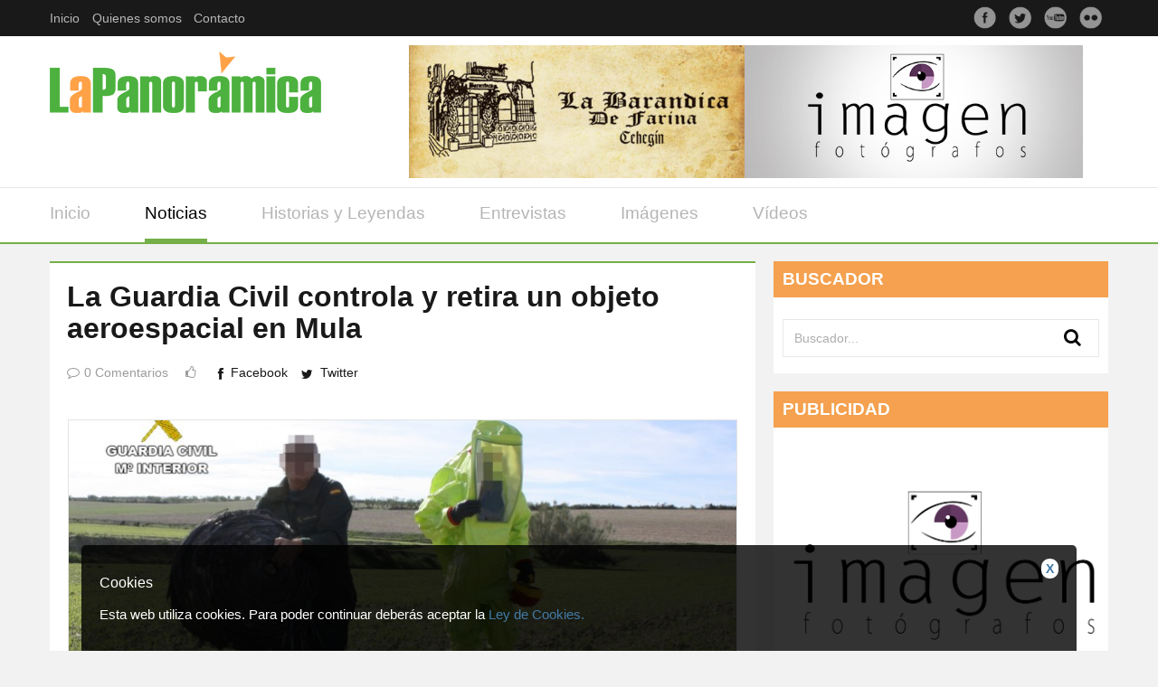

--- FILE ---
content_type: text/html; charset=UTF-8
request_url: https://www.lapanoramica.es/noticia/la-guardia-civil-controla-y-retira-un-objeto-aeroespacial-en-mula/
body_size: 17415
content:
<!DOCTYPE html>
<!--[if lt IE 7]>      
<html class="no-js lt-ie9 lt-ie8 lt-ie7">
<![endif]-->
<!--[if IE 7]>         
<html class="no-js lt-ie9 lt-ie8">
<![endif]-->
<!--[if IE 8]>         
<html class="no-js lt-ie9">
<![endif]-->
<!--[if gt IE 8]><!--> 
<html class="no-js">
    <!--<![endif]-->
    <head>
        <meta charset="utf-8">
        <meta http-equiv="X-UA-Compatible" content="IE=edge,chrome=1">
        <title>La Panorámica Noticias La Guardia Civil controla y retira un objeto aeroespacial en Mula | </title>
        <meta name="description" content="La panorámica noticias revista digital cehegín">
        <meta name="viewport" content="width=device-width">
        <link rel="stylesheet" href="https://www.lapanoramica.es/wp-content/themes/lapanoramica/css/bootstrap.min.css">
        <link rel="stylesheet" href="https://www.lapanoramica.es/wp-content/themes/lapanoramica/css/bootstrap-theme.css">
        <link rel="stylesheet" href="https://www.lapanoramica.es/wp-content/themes/lapanoramica/css/normalize.css">
        <link rel="stylesheet" href="https://www.lapanoramica.es/wp-content/themes/lapanoramica/fonts/font-awesome/css/font-awesome.min.css">
        <link rel="stylesheet" href="https://www.lapanoramica.es/wp-content/themes/lapanoramica/css/main.css">
        <link rel="stylesheet" href="https://www.lapanoramica.es/wp-content/themes/lapanoramica/css/responsive.css">
        <link rel="stylesheet" href="https://www.lapanoramica.es/wp-content/themes/lapanoramica/css/calendar.css">
        <link rel="stylesheet" href="https://www.lapanoramica.es/wp-content/themes/lapanoramica/css/esdide.css">
        <link rel="shortcut icon" href="https://www.lapanoramica.es/wp-content/themes/lapanoramica/favicon.ico" />
        <!--[if gt IE 7]>
        <link rel="stylesheet" type="text/css" href="css/ie.css" />
        <![endif]-->
        <script src="https://www.lapanoramica.es/wp-content/themes/lapanoramica/js/vendor/modernizr-2.6.2-respond-1.1.0.min.js"></script>
        <meta name='robots' content='max-image-preview:large' />
<link rel='dns-prefetch' href='//secure.rating-widget.com' />
<link rel='dns-prefetch' href='//s.w.org' />
<script type="text/javascript">
window._wpemojiSettings = {"baseUrl":"https:\/\/s.w.org\/images\/core\/emoji\/14.0.0\/72x72\/","ext":".png","svgUrl":"https:\/\/s.w.org\/images\/core\/emoji\/14.0.0\/svg\/","svgExt":".svg","source":{"concatemoji":"https:\/\/www.lapanoramica.es\/wp-includes\/js\/wp-emoji-release.min.js?ver=6.0.11"}};
/*! This file is auto-generated */
!function(e,a,t){var n,r,o,i=a.createElement("canvas"),p=i.getContext&&i.getContext("2d");function s(e,t){var a=String.fromCharCode,e=(p.clearRect(0,0,i.width,i.height),p.fillText(a.apply(this,e),0,0),i.toDataURL());return p.clearRect(0,0,i.width,i.height),p.fillText(a.apply(this,t),0,0),e===i.toDataURL()}function c(e){var t=a.createElement("script");t.src=e,t.defer=t.type="text/javascript",a.getElementsByTagName("head")[0].appendChild(t)}for(o=Array("flag","emoji"),t.supports={everything:!0,everythingExceptFlag:!0},r=0;r<o.length;r++)t.supports[o[r]]=function(e){if(!p||!p.fillText)return!1;switch(p.textBaseline="top",p.font="600 32px Arial",e){case"flag":return s([127987,65039,8205,9895,65039],[127987,65039,8203,9895,65039])?!1:!s([55356,56826,55356,56819],[55356,56826,8203,55356,56819])&&!s([55356,57332,56128,56423,56128,56418,56128,56421,56128,56430,56128,56423,56128,56447],[55356,57332,8203,56128,56423,8203,56128,56418,8203,56128,56421,8203,56128,56430,8203,56128,56423,8203,56128,56447]);case"emoji":return!s([129777,127995,8205,129778,127999],[129777,127995,8203,129778,127999])}return!1}(o[r]),t.supports.everything=t.supports.everything&&t.supports[o[r]],"flag"!==o[r]&&(t.supports.everythingExceptFlag=t.supports.everythingExceptFlag&&t.supports[o[r]]);t.supports.everythingExceptFlag=t.supports.everythingExceptFlag&&!t.supports.flag,t.DOMReady=!1,t.readyCallback=function(){t.DOMReady=!0},t.supports.everything||(n=function(){t.readyCallback()},a.addEventListener?(a.addEventListener("DOMContentLoaded",n,!1),e.addEventListener("load",n,!1)):(e.attachEvent("onload",n),a.attachEvent("onreadystatechange",function(){"complete"===a.readyState&&t.readyCallback()})),(e=t.source||{}).concatemoji?c(e.concatemoji):e.wpemoji&&e.twemoji&&(c(e.twemoji),c(e.wpemoji)))}(window,document,window._wpemojiSettings);
</script>
<style type="text/css">
img.wp-smiley,
img.emoji {
	display: inline !important;
	border: none !important;
	box-shadow: none !important;
	height: 1em !important;
	width: 1em !important;
	margin: 0 0.07em !important;
	vertical-align: -0.1em !important;
	background: none !important;
	padding: 0 !important;
}
</style>
	<link rel='stylesheet' id='sbi_styles-css'  href='https://www.lapanoramica.es/wp-content/plugins/instagram-feed/css/sbi-styles.min.css?ver=6.0.6' type='text/css' media='all' />
<link rel='stylesheet' id='wp-block-library-css'  href='https://www.lapanoramica.es/wp-includes/css/dist/block-library/style.min.css?ver=6.0.11' type='text/css' media='all' />
<style id='global-styles-inline-css' type='text/css'>
body{--wp--preset--color--black: #000000;--wp--preset--color--cyan-bluish-gray: #abb8c3;--wp--preset--color--white: #ffffff;--wp--preset--color--pale-pink: #f78da7;--wp--preset--color--vivid-red: #cf2e2e;--wp--preset--color--luminous-vivid-orange: #ff6900;--wp--preset--color--luminous-vivid-amber: #fcb900;--wp--preset--color--light-green-cyan: #7bdcb5;--wp--preset--color--vivid-green-cyan: #00d084;--wp--preset--color--pale-cyan-blue: #8ed1fc;--wp--preset--color--vivid-cyan-blue: #0693e3;--wp--preset--color--vivid-purple: #9b51e0;--wp--preset--gradient--vivid-cyan-blue-to-vivid-purple: linear-gradient(135deg,rgba(6,147,227,1) 0%,rgb(155,81,224) 100%);--wp--preset--gradient--light-green-cyan-to-vivid-green-cyan: linear-gradient(135deg,rgb(122,220,180) 0%,rgb(0,208,130) 100%);--wp--preset--gradient--luminous-vivid-amber-to-luminous-vivid-orange: linear-gradient(135deg,rgba(252,185,0,1) 0%,rgba(255,105,0,1) 100%);--wp--preset--gradient--luminous-vivid-orange-to-vivid-red: linear-gradient(135deg,rgba(255,105,0,1) 0%,rgb(207,46,46) 100%);--wp--preset--gradient--very-light-gray-to-cyan-bluish-gray: linear-gradient(135deg,rgb(238,238,238) 0%,rgb(169,184,195) 100%);--wp--preset--gradient--cool-to-warm-spectrum: linear-gradient(135deg,rgb(74,234,220) 0%,rgb(151,120,209) 20%,rgb(207,42,186) 40%,rgb(238,44,130) 60%,rgb(251,105,98) 80%,rgb(254,248,76) 100%);--wp--preset--gradient--blush-light-purple: linear-gradient(135deg,rgb(255,206,236) 0%,rgb(152,150,240) 100%);--wp--preset--gradient--blush-bordeaux: linear-gradient(135deg,rgb(254,205,165) 0%,rgb(254,45,45) 50%,rgb(107,0,62) 100%);--wp--preset--gradient--luminous-dusk: linear-gradient(135deg,rgb(255,203,112) 0%,rgb(199,81,192) 50%,rgb(65,88,208) 100%);--wp--preset--gradient--pale-ocean: linear-gradient(135deg,rgb(255,245,203) 0%,rgb(182,227,212) 50%,rgb(51,167,181) 100%);--wp--preset--gradient--electric-grass: linear-gradient(135deg,rgb(202,248,128) 0%,rgb(113,206,126) 100%);--wp--preset--gradient--midnight: linear-gradient(135deg,rgb(2,3,129) 0%,rgb(40,116,252) 100%);--wp--preset--duotone--dark-grayscale: url('#wp-duotone-dark-grayscale');--wp--preset--duotone--grayscale: url('#wp-duotone-grayscale');--wp--preset--duotone--purple-yellow: url('#wp-duotone-purple-yellow');--wp--preset--duotone--blue-red: url('#wp-duotone-blue-red');--wp--preset--duotone--midnight: url('#wp-duotone-midnight');--wp--preset--duotone--magenta-yellow: url('#wp-duotone-magenta-yellow');--wp--preset--duotone--purple-green: url('#wp-duotone-purple-green');--wp--preset--duotone--blue-orange: url('#wp-duotone-blue-orange');--wp--preset--font-size--small: 13px;--wp--preset--font-size--medium: 20px;--wp--preset--font-size--large: 36px;--wp--preset--font-size--x-large: 42px;}.has-black-color{color: var(--wp--preset--color--black) !important;}.has-cyan-bluish-gray-color{color: var(--wp--preset--color--cyan-bluish-gray) !important;}.has-white-color{color: var(--wp--preset--color--white) !important;}.has-pale-pink-color{color: var(--wp--preset--color--pale-pink) !important;}.has-vivid-red-color{color: var(--wp--preset--color--vivid-red) !important;}.has-luminous-vivid-orange-color{color: var(--wp--preset--color--luminous-vivid-orange) !important;}.has-luminous-vivid-amber-color{color: var(--wp--preset--color--luminous-vivid-amber) !important;}.has-light-green-cyan-color{color: var(--wp--preset--color--light-green-cyan) !important;}.has-vivid-green-cyan-color{color: var(--wp--preset--color--vivid-green-cyan) !important;}.has-pale-cyan-blue-color{color: var(--wp--preset--color--pale-cyan-blue) !important;}.has-vivid-cyan-blue-color{color: var(--wp--preset--color--vivid-cyan-blue) !important;}.has-vivid-purple-color{color: var(--wp--preset--color--vivid-purple) !important;}.has-black-background-color{background-color: var(--wp--preset--color--black) !important;}.has-cyan-bluish-gray-background-color{background-color: var(--wp--preset--color--cyan-bluish-gray) !important;}.has-white-background-color{background-color: var(--wp--preset--color--white) !important;}.has-pale-pink-background-color{background-color: var(--wp--preset--color--pale-pink) !important;}.has-vivid-red-background-color{background-color: var(--wp--preset--color--vivid-red) !important;}.has-luminous-vivid-orange-background-color{background-color: var(--wp--preset--color--luminous-vivid-orange) !important;}.has-luminous-vivid-amber-background-color{background-color: var(--wp--preset--color--luminous-vivid-amber) !important;}.has-light-green-cyan-background-color{background-color: var(--wp--preset--color--light-green-cyan) !important;}.has-vivid-green-cyan-background-color{background-color: var(--wp--preset--color--vivid-green-cyan) !important;}.has-pale-cyan-blue-background-color{background-color: var(--wp--preset--color--pale-cyan-blue) !important;}.has-vivid-cyan-blue-background-color{background-color: var(--wp--preset--color--vivid-cyan-blue) !important;}.has-vivid-purple-background-color{background-color: var(--wp--preset--color--vivid-purple) !important;}.has-black-border-color{border-color: var(--wp--preset--color--black) !important;}.has-cyan-bluish-gray-border-color{border-color: var(--wp--preset--color--cyan-bluish-gray) !important;}.has-white-border-color{border-color: var(--wp--preset--color--white) !important;}.has-pale-pink-border-color{border-color: var(--wp--preset--color--pale-pink) !important;}.has-vivid-red-border-color{border-color: var(--wp--preset--color--vivid-red) !important;}.has-luminous-vivid-orange-border-color{border-color: var(--wp--preset--color--luminous-vivid-orange) !important;}.has-luminous-vivid-amber-border-color{border-color: var(--wp--preset--color--luminous-vivid-amber) !important;}.has-light-green-cyan-border-color{border-color: var(--wp--preset--color--light-green-cyan) !important;}.has-vivid-green-cyan-border-color{border-color: var(--wp--preset--color--vivid-green-cyan) !important;}.has-pale-cyan-blue-border-color{border-color: var(--wp--preset--color--pale-cyan-blue) !important;}.has-vivid-cyan-blue-border-color{border-color: var(--wp--preset--color--vivid-cyan-blue) !important;}.has-vivid-purple-border-color{border-color: var(--wp--preset--color--vivid-purple) !important;}.has-vivid-cyan-blue-to-vivid-purple-gradient-background{background: var(--wp--preset--gradient--vivid-cyan-blue-to-vivid-purple) !important;}.has-light-green-cyan-to-vivid-green-cyan-gradient-background{background: var(--wp--preset--gradient--light-green-cyan-to-vivid-green-cyan) !important;}.has-luminous-vivid-amber-to-luminous-vivid-orange-gradient-background{background: var(--wp--preset--gradient--luminous-vivid-amber-to-luminous-vivid-orange) !important;}.has-luminous-vivid-orange-to-vivid-red-gradient-background{background: var(--wp--preset--gradient--luminous-vivid-orange-to-vivid-red) !important;}.has-very-light-gray-to-cyan-bluish-gray-gradient-background{background: var(--wp--preset--gradient--very-light-gray-to-cyan-bluish-gray) !important;}.has-cool-to-warm-spectrum-gradient-background{background: var(--wp--preset--gradient--cool-to-warm-spectrum) !important;}.has-blush-light-purple-gradient-background{background: var(--wp--preset--gradient--blush-light-purple) !important;}.has-blush-bordeaux-gradient-background{background: var(--wp--preset--gradient--blush-bordeaux) !important;}.has-luminous-dusk-gradient-background{background: var(--wp--preset--gradient--luminous-dusk) !important;}.has-pale-ocean-gradient-background{background: var(--wp--preset--gradient--pale-ocean) !important;}.has-electric-grass-gradient-background{background: var(--wp--preset--gradient--electric-grass) !important;}.has-midnight-gradient-background{background: var(--wp--preset--gradient--midnight) !important;}.has-small-font-size{font-size: var(--wp--preset--font-size--small) !important;}.has-medium-font-size{font-size: var(--wp--preset--font-size--medium) !important;}.has-large-font-size{font-size: var(--wp--preset--font-size--large) !important;}.has-x-large-font-size{font-size: var(--wp--preset--font-size--x-large) !important;}
</style>
<link rel='stylesheet' id='rw-site-rating-css'  href='https://www.lapanoramica.es/wp-content/plugins/rating-widget/resources/css/site-rating.css?ver=3.1.4' type='text/css' media='all' />
<link rel='stylesheet' id='contact-form-7-css'  href='https://www.lapanoramica.es/wp-content/plugins/contact-form-7/includes/css/styles.css?ver=5.6.3' type='text/css' media='all' />
<link rel='stylesheet' id='wpfront-scroll-top-css'  href='https://www.lapanoramica.es/wp-content/plugins/wpfront-scroll-top/css/wpfront-scroll-top.min.css?ver=2.0.7.08086' type='text/css' media='all' />
<link rel='stylesheet' id='rw_toprated-css'  href='https://secure.rating-widget.com/css/wordpress/toprated.css?ck=Y2026M01D22&#038;ver=3.1.4' type='text/css' media='all' />
<link rel='stylesheet' id='rw_recommendations-css'  href='https://secure.rating-widget.com/css/widget/recommendations.css?ck=Y2026M01D22&#038;ver=3.1.4' type='text/css' media='all' />
<link rel='stylesheet' id='meks-ads-widget-css'  href='https://www.lapanoramica.es/wp-content/plugins/meks-easy-ads-widget/css/style.css?ver=2.0.6' type='text/css' media='all' />
<link rel='stylesheet' id='esf-custom-fonts-css'  href='https://www.lapanoramica.es/wp-content/plugins/easy-facebook-likebox/frontend/assets/css/esf-custom-fonts.css?ver=6.0.11' type='text/css' media='all' />
<link rel='stylesheet' id='esf-insta-frontend-css'  href='https://www.lapanoramica.es/wp-content/plugins/easy-facebook-likebox//instagram/frontend/assets/css/esf-insta-frontend.css?ver=6.0.11' type='text/css' media='all' />
<link rel='stylesheet' id='esf-insta-customizer-style-css'  href='https://www.lapanoramica.es/wp-admin/admin-ajax.php?action=esf-insta-customizer-style&#038;ver=6.0.11' type='text/css' media='all' />
<link rel='stylesheet' id='wp-cookies-popup-css'  href='https://www.lapanoramica.es/wp-content/plugins/easy-wp-cookie-popup/css/popup.css?ver=1.2.1' type='text/css' media='screen' />
<script type='text/javascript' src='https://www.lapanoramica.es/wp-includes/js/jquery/jquery.min.js?ver=3.6.0' id='jquery-core-js'></script>
<script type='text/javascript' src='https://www.lapanoramica.es/wp-includes/js/jquery/jquery-migrate.min.js?ver=3.3.2' id='jquery-migrate-js'></script>
<script type='text/javascript' src='https://www.lapanoramica.es/wp-content/plugins/easy-facebook-likebox/frontend/assets/js/imagesloaded.pkgd.min.js?ver=6.0.11' id='imagesloaded.pkgd.min-js'></script>
<script type='text/javascript' id='esf-insta-public-js-extra'>
/* <![CDATA[ */
var esf_insta = {"ajax_url":"https:\/\/www.lapanoramica.es\/wp-admin\/admin-ajax.php","version":"free","nonce":"e0b90eabeb"};
/* ]]> */
</script>
<script type='text/javascript' src='https://www.lapanoramica.es/wp-content/plugins/easy-facebook-likebox//instagram/frontend/assets/js/esf-insta-public.js?ver=1' id='esf-insta-public-js'></script>
<link rel="https://api.w.org/" href="https://www.lapanoramica.es/wp-json/" /><link rel="canonical" href="https://www.lapanoramica.es/noticia/la-guardia-civil-controla-y-retira-un-objeto-aeroespacial-en-mula/" />
<link rel='shortlink' href='https://www.lapanoramica.es/?p=7844' />
<link rel="alternate" type="application/json+oembed" href="https://www.lapanoramica.es/wp-json/oembed/1.0/embed?url=https%3A%2F%2Fwww.lapanoramica.es%2Fnoticia%2Fla-guardia-civil-controla-y-retira-un-objeto-aeroespacial-en-mula%2F" />
<link rel="alternate" type="text/xml+oembed" href="https://www.lapanoramica.es/wp-json/oembed/1.0/embed?url=https%3A%2F%2Fwww.lapanoramica.es%2Fnoticia%2Fla-guardia-civil-controla-y-retira-un-objeto-aeroespacial-en-mula%2F&#038;format=xml" />
<style type="text/css">.recentcomments a{display:inline !important;padding:0 !important;margin:0 !important;}</style>    </head>
    <body data-rsssl=1 class="noticia-template-default single single-noticia postid-7844">
        <!-- Main Home Layout start -->      
        <!-- Top toolbar -->
        <div class="top-tool-bar">
            <nav class="navbar navbar-default" role="navigation">
                <div class="container">
                    <!-- Toolbar get grouped for better mobile display -->
                    <div class="navbar-header">
                        <button type="button" class="navbar-toggle" data-toggle="collapse" data-target="#bs-example-navbar-collapse-1">
                            <span class="sr-only">Toggle navigation</span>
                            <span class="icon-bar"></span>
                            <span class="icon-bar"></span>
                            <span class="icon-bar"></span>
			    			<span class="icon-bar"></span>
                        </button>
                    </div>
                    <!-- Collect the nav links, forms, and other content for toggling -->
                    <div class="collapse navbar-collapse" id="bs-example-navbar-collapse-1">
                        <div class="menu-menu-cabecera-container"><ul id="menu-menu-cabecera" class="nav navbar-nav"><li id="menu-item-7" class="menu-item menu-item-type-post_type menu-item-object-page menu-item-home menu-item-7"><a href="https://www.lapanoramica.es/">Inicio</a></li>
<li id="menu-item-180" class="menu-item menu-item-type-custom menu-item-object-custom menu-item-180"><a href="/quienes-somos">Quienes somos</a></li>
<li id="menu-item-183" class="menu-item menu-item-type-custom menu-item-object-custom menu-item-183"><a href="/contacto">Contacto</a></li>
</ul></div>                        
                        <ul id="socialTop">
                            <li><a target="_blank" href="https://www.facebook.com/pages/La-Panor%C3%A1mica/744269448966473?fref=ts" title="Facebook" class="trans1 fb-ftr"></a></li>
                            <li><a target="_blank" href="https://twitter.com/LaPanoramica__" title="Twitter" class="trans1 tw-ftr"></a></li>
                            <li><a target="_blank" href="http://www.youtube.com/channel/UC6ElxCpFnoMhmAKoZVUJNJQ" title="YouTube" class="trans1 yt-ftr"></a></li>

			    <li><a target="_blank" href="https://www.instagram.com/lapanoramica__" title="Instagram" class="trans1 ins-ftr"></a></li>

                         </ul>
                    </div>
                    <!-- /.navbar-collapse -->
                </div>
                <!-- /.container-fluid -->
            </nav>
        </div>
        <!-- Logo and Ad banner -->
        <div class="logo-top-ad">
            <div class="container">
                <div class="row">
                    <!-- Magalla Logo -->
                    <div class="logo col-lg-4">
                        <a href="https://www.lapanoramica.es"><img alt="" src="https://www.lapanoramica.es/wp-content/themes/lapanoramica/img/logo-la-panoramica-noticias.png" /></a>
                    </div>
                    <div class="top-banner col-lg-8">
                        <aside id="black-studio-tinymce-3" class="widget_black_studio_tinymce"><div class="textwidget"><table style="height: 151px;" width="745">
<tbody>
<tr>
<td><img class="aligncenter" src="https://www.lapanoramica.es/wp-content/uploads/2018/10/Cabezera-Barandica-1.jpg" alt="" width="525" height="208" /></td>
<td><img class="aligncenter" src="https://www.lapanoramica.es/wp-content/uploads/2018/01/Logoimagen.jpg" alt="" width="529" height="208" /></td>
</tr>
</tbody>
</table>
<p><!-- 

<div> AQUÍ ENLACE A SUSTITUIR </div>

 --></p>
</div></aside>                    </div>
                </div>
            </div>
        </div>
        <!-- Main Menu -->
        <div class="main-menu">
            <div class="container">
                <div class="row">
                    <div class="col-lg-12">
                        <div class="menu-menu-principal-container"><ul id="main-menu-items" class="sm sm-menu menu-efct"><li id="menu-item-10" class="menu-item menu-item-type-post_type menu-item-object-page menu-item-home menu-item-10"><a href="https://www.lapanoramica.es/">Inicio</a></li>
<li id="menu-item-96" class="current-menu-item menu-item menu-item-type-noticia menu-item-object-cpt-archive menu-item-96"><a href="https://www.lapanoramica.es/noticia/">Noticias</a></li>
<li id="menu-item-18030" class="menu-item menu-item-type-custom menu-item-object-custom menu-item-18030"><a href="https://www.lapanoramica.es/historias-y-paisajes/">Historias y Leyendas</a></li>
<li id="menu-item-100" class="menu-item menu-item-type-entrevista menu-item-object-cpt-archive menu-item-100"><a href="https://www.lapanoramica.es/entrevista/">Entrevistas</a></li>
<li id="menu-item-97" class="menu-item menu-item-type-galeria-de-imagenes menu-item-object-cpt-archive menu-item-97"><a href="https://www.lapanoramica.es/galeria-de-imagenes/">Imágenes</a></li>
<li id="menu-item-98" class="menu-item menu-item-type-galeria-de-videos menu-item-object-cpt-archive menu-item-98"><a href="https://www.lapanoramica.es/galeria-de-videos/">Vídeos</a></li>
</ul></div>                    </div>
                    
                </div>
                <!-- Close the Fixed Menu button -->
                <a class="fxd-mnu-x trans1" title="Close" id="hidemenu"><span class="fa-stack fa-lg"> <i class="fa fa-times fa-stack-1x fa-inverse"></i> </span></a>
            </div>
        </div>
<div class="container">
    <div class="main-left-side">

                    <div class="artcl-main float-width new-artic">
                <div class="artcl-body float-width">
                    <h2>La Guardia Civil controla y retira un objeto aeroespacial en Mula</h2>
                    <h5>
                        <ul style="padding: 0px; display: inline-flex; list-style: none;">
                            <li><span><i class="fa fa-comment-o"></i>0 Comentarios</span></li>
                            <li><span><i class="fa fa-thumbs-o-up"></i><table class="rw-rating-table rw-ltr rw-no-labels"><tr><td><nobr>&nbsp;</nobr></td><td><div class="rw-ui-container rw-class-blog-post rw-urid-78450" data-img="https://www.lapanoramica.es/wp-content/uploads/2015/11/20151104-GEDEX-HALLAZGO-OBJETO-AEROESPACIAL-MULA-17.jpg"></div></td></tr></table></span></li>
                            <li><a target="_blank" href="http://www.facebook.com/sharer/sharer.php?s=100&amp;p[url]=https://www.lapanoramica.es/noticia/la-guardia-civil-controla-y-retira-un-objeto-aeroespacial-en-mula/&amp;p[title]=La Guardia Civil controla y retira un objeto aeroespacial en Mula" class="icon_post_facebook popup" href="#"><span style="margin-right: 3px; margin-top: 2px;"><i class="fa fa-facebook"></i></span> Facebook</a></li>
                            <li style="margin-left: 15px;"><a target="_blank" href="https://twitter.com/intent/tweet?url=https://www.lapanoramica.es/noticia/la-guardia-civil-controla-y-retira-un-objeto-aeroespacial-en-mula/&amp;text=La Guardia Civil controla y retira un objeto aeroespacial en Mula - &amp;via=LaPanoramica__" class="icon_post_twitter popup"><span style="margin-right: 3px; margin-top: 2px;"><i class="fa fa-twitter"></i></span> Twitter</a></li>
                        </ul>
                    </h5>
                    <article class="float-width articl-data">
                        <img width="740" height="355" src="https://www.lapanoramica.es/wp-content/uploads/2015/11/20151104-GEDEX-HALLAZGO-OBJETO-AEROESPACIAL-MULA-17-740x355.jpg" class="attachment-thumbnail-news-large size-thumbnail-news-large wp-post-image" alt="" />                        <div class="contentP">
                            <p style="text-align: justify;"><span style="font-size: 24pt;">L</span>a Guardia Civil de la Región de Murcia, gracias a la colaboración ciudadana, ha localizado un objeto aeroespacial en el paraje Cagitán del municipio de Mula que, una vez examinado y descartado el riesgo radiológico para la población, ha sido retirado.</p>
<p style="text-align: justify;">La tarde de ayer, 3 de noviembre, la Guardia Civil recibió el aviso de unos agricultores que comunicaron el hallazgo de un objeto de extrañas características, cuya procedencia se desconocía, en un terreno de cultivo de una zona rural del municipio de Mula.</p>
<p style="text-align: justify;">Efectivos de la Benemérita se desplazaron al lugar y verificaron que se trataba de un objeto esférico, de un metro de diámetro y envuelto por algún tipo de aislante de color negro.</p>
<p style="text-align: justify;">A la vista de la tipología del objeto y con la finalidad de establecer el correspondiente perímetro de seguridad, la Guardia Civil activó de inmediato el protocolo NRBQ (nuclear, radiológico, bacteriológico y químico) para asegurar el objeto, garantizar la seguridad ciudadana y desarrollar la correspondiente investigación.</p>
<p style="text-align: justify;">La inspección ocular de la zona determinó la inexistencia de huellas o vestigios relacionados con la llegada y ubicación del objeto en ese punto, por lo que una vez acotado el perímetro, especialistas del Grupo de Desactivación de Artefactos Explosivos (GEDEX) se desplazaron al lugar donde, tras un primer examen, descartaron la presencia de sustancias o elementos que pudieran constituir un artefacto explosivo.</p>
<p style="text-align: justify;">Las pesquisas practicadas por los investigadores y la información obtenida sobre objetos de similares características caídos en otros puntos del planeta hacen sospechar que pudiera tratarse de un depósito auxiliar de combustible de un cohete espacial.</p>
<p style="text-align: justify;">Esta mañana, especialistas del GEDEX de la Guardia Civil se han desplazado de nuevo al lugar para evaluar el posible riesgo medioambiental y para las personas. Estas labores, en las que ha colaborado un supervisor de instalaciones radioactivas, dependiente del SEF (Servicio Regional de Empleo y Formación) de la Comunidad Autónoma de la Región de Murcia, y en las que se ha empleado una cámara de ionización, han resultado negativas para rayos alfa, beta y gamma, con valores inferiores a la radiación natural.</p>
<p style="text-align: justify;">El objeto ha sido retirado y depositado a disposición de que algún organismo pudiera reclamarlo.</p>
                        </div>
                        <aside id="mks_ads_widget-9" class="mks_ads_widget">			
					
						
			
			<ul class="mks_adswidget_ul custom">
	     			     				     						     		<li data-showind="0">
			     			<a href="http://www.imagenfotografos.com" target="_blank" rel="noopener" >
			     				<img loading="lazy" src="https://www.lapanoramica.es/wp-content/uploads/2015/09/NUEVO-LOGO-IMAGEN-3.jpg" alt="NUEVO-LOGO-IMAGEN-3.jpg" style="max-width:370px; width:100%; height:288px;" width="370"  height="288"/>
			     			</a>
			     		</li>
		     			     			     			     				     						     		<li data-showind="0">
			     			<a href="http://www.telecaravaca.com" target="_blank" rel="noopener" >
			     				<img loading="lazy" src="https://www.lapanoramica.es/wp-content/uploads/2017/11/BannerTVCARAVACA-01.jpg" alt="BannerTVCARAVACA-01.jpg" style="max-width:370px; width:100%; height:288px;" width="370"  height="288"/>
			     			</a>
			     		</li>
		     			     			     			     				     						     		<li data-showind="1">
			     			<a href="https://www.tvcehegin.com" target="_blank" rel="noopener" >
			     				<img loading="lazy" src="https://www.lapanoramica.es/wp-content/uploads/2019/12/NEW-TV-CEHEGIN-1024x816.jpg" alt="NEW-TV-CEHEGIN-1024x816.jpg" style="max-width:370px; width:100%; height:288px;" width="370"  height="288"/>
			     			</a>
			     		</li>
		     			     			     			     				     						     		<li data-showind="1">
			     			<a href="#" target="_blank" rel="noopener" >
			     				<img loading="lazy" src="https://www.lapanoramica.es/wp-content/uploads/2016/09/Banner-2016-BUENO.jpg" alt="Banner-2016-BUENO.jpg" style="max-width:370px; width:100%; height:288px;" width="370"  height="288"/>
			     			</a>
			     		</li>
		     			     			     			    	</ul>
	    
	    	  
	  	
		  	<script type="text/javascript">
				/* <![CDATA[ */
				var li_ind_mks_ads_widget9 = 0;
				(function($) {
				  
				  $(document).ready(function(){
				  	slide_ads_mks_ads_widget9();
				  });
	   	     
				})(jQuery);
				
				function slide_ads_mks_ads_widget9(){
					
					jQuery("#mks_ads_widget-9 ul li").hide();
					jQuery("#mks_ads_widget-9 ul li[data-showind='"+li_ind_mks_ads_widget9+"']").fadeIn(300);
					li_ind_mks_ads_widget9++;
					
					if(li_ind_mks_ads_widget9 > 1){
					 li_ind_mks_ads_widget9 = 0;
					}
					
				 	setTimeout('slide_ads_mks_ads_widget9()', 5000 );
				}
				/* ]]> */
			</script>
			
	 		  
    	
		</aside>                    </article>
                </div>

                <!--GALERÍA DE IMÁGENTES-->
                                                    <div class="artcl-body float-width">
                        <article class="float-width datos-artic">
                            <div class="contentP">
                                <h3 class="sec-title">Galería de Imágenes</h3>
                                <ul class="slides galeriaImagenes">
                                                                                                                        <li>
                                                <a class="imgGalleryHome" rel="prettyPhoto[gallery]" href="https://www.lapanoramica.es/wp-content/uploads/2015/11/20151104-GEDEX-HALLAZGO-OBJETO-AEROESPACIAL-MULA-cuatro-800x578.jpg">
                                                    <img src="https://www.lapanoramica.es/wp-content/uploads/2015/11/20151104-GEDEX-HALLAZGO-OBJETO-AEROESPACIAL-MULA-cuatro-166x99.jpg" />
                                                </a>
                                            </li>
                                                                                    <li>
                                                <a class="imgGalleryHome" rel="prettyPhoto[gallery]" href="https://www.lapanoramica.es/wp-content/uploads/2015/11/20151104-GEDEX-HALLAZGO-OBJETO-AEROESPACIAL-MULA-18-800x578.jpg">
                                                    <img src="https://www.lapanoramica.es/wp-content/uploads/2015/11/20151104-GEDEX-HALLAZGO-OBJETO-AEROESPACIAL-MULA-18-166x99.jpg" />
                                                </a>
                                            </li>
                                                                                    <li>
                                                <a class="imgGalleryHome" rel="prettyPhoto[gallery]" href="https://www.lapanoramica.es/wp-content/uploads/2015/11/20151104-GEDEX-HALLAZGO-OBJETO-AEROESPACIAL-MULA-16-800x578.jpg">
                                                    <img src="https://www.lapanoramica.es/wp-content/uploads/2015/11/20151104-GEDEX-HALLAZGO-OBJETO-AEROESPACIAL-MULA-16-166x99.jpg" />
                                                </a>
                                            </li>
                                                                                    <li>
                                                <a class="imgGalleryHome" rel="prettyPhoto[gallery]" href="https://www.lapanoramica.es/wp-content/uploads/2015/11/20151104-GEDEX-HALLAZGO-OBJETO-AEROESPACIAL-MULA-15-800x578.jpg">
                                                    <img src="https://www.lapanoramica.es/wp-content/uploads/2015/11/20151104-GEDEX-HALLAZGO-OBJETO-AEROESPACIAL-MULA-15-166x99.jpg" />
                                                </a>
                                            </li>
                                                                                    <li>
                                                <a class="imgGalleryHome" rel="prettyPhoto[gallery]" href="https://www.lapanoramica.es/wp-content/uploads/2015/11/20151104-GEDEX-HALLAZGO-OBJETO-AEROESPACIAL-MULA-14-800x578.jpg">
                                                    <img src="https://www.lapanoramica.es/wp-content/uploads/2015/11/20151104-GEDEX-HALLAZGO-OBJETO-AEROESPACIAL-MULA-14-166x99.jpg" />
                                                </a>
                                            </li>
                                                                                    <li>
                                                <a class="imgGalleryHome" rel="prettyPhoto[gallery]" href="https://www.lapanoramica.es/wp-content/uploads/2015/11/20151104-GEDEX-HALLAZGO-OBJETO-AEROESPACIAL-MULA-13-800x578.jpg">
                                                    <img src="https://www.lapanoramica.es/wp-content/uploads/2015/11/20151104-GEDEX-HALLAZGO-OBJETO-AEROESPACIAL-MULA-13-166x99.jpg" />
                                                </a>
                                            </li>
                                                                                    <li>
                                                <a class="imgGalleryHome" rel="prettyPhoto[gallery]" href="https://www.lapanoramica.es/wp-content/uploads/2015/11/20151104-GEDEX-HALLAZGO-OBJETO-AEROESPACIAL-MULA-12-800x578.jpg">
                                                    <img src="https://www.lapanoramica.es/wp-content/uploads/2015/11/20151104-GEDEX-HALLAZGO-OBJETO-AEROESPACIAL-MULA-12-166x99.jpg" />
                                                </a>
                                            </li>
                                                                                    <li>
                                                <a class="imgGalleryHome" rel="prettyPhoto[gallery]" href="https://www.lapanoramica.es/wp-content/uploads/2015/11/20151104-GEDEX-HALLAZGO-OBJETO-AEROESPACIAL-MULA-11-800x578.jpg">
                                                    <img src="https://www.lapanoramica.es/wp-content/uploads/2015/11/20151104-GEDEX-HALLAZGO-OBJETO-AEROESPACIAL-MULA-11-166x99.jpg" />
                                                </a>
                                            </li>
                                                                                                            </ul>
                            </div>
                        </article>
                    </div>
                
                <!--GALERÍA DE VÍDEOS-->
                                
                <!--CATEGORIAS DEL ARTÍCULO-->
                                                    <div class="artcl-scl float-width">
                        <div class="lefty artcl-tags">
                            <h3>CATEGORIAS : </h3>
                            <ul>
                                                                    <li><a href="/noticia/?categorias-noticias=Actualidad">Actualidad</a> , </li>
                                                                    <li><a href="/noticia/?categorias-noticias=Destacadas">Destacadas</a> , </li>
                                                                    <li><a href="/noticia/?categorias-noticias=Mula">Mula</a> , </li>
                                                                    <li><a href="/noticia/?categorias-noticias=Sucesos">Sucesos</a>  </li>
                                                            </ul>
                        </div>
                    </div>
                
                <!--ETIQUETAS DEL ARTÍCULO-->
                                
                
        <div class="artcl-prev-nxt float-width new-artic">
            <div class="artcl-prev w50 blocky">
                <a href="https://www.lapanoramica.es/noticia/comienza-el-programa-medioambientados-que-promueve-el-respeto-a-la-naturaleza-entre-escolares-de-primaria/" rel="prev"><i class="fa fa-angle-left"></i> Artículo Anterior <p>Comienza el programa &#8216;Medioambientados&#8217;, que promueve el respeto a la naturaleza entre escolares de Primaria de Cehegín</p></a>            </div>
            <div class="artcl-nxt w50 blocky text-right">
                <a href="https://www.lapanoramica.es/noticia/el-colegio-nuestra-senora-de-las-maravillas-de-cehegin-acoge-el-proyecto-las-enfermedades-raras/" rel="next">Artículo Siguiente <i class="fa fa-angle-right"></i> <p>El colegio Nuestra Señora de las Maravillas de Cehegín acoge el proyecto «Las enfermedades raras»</p></a>            </div>
        </div>
                    </div>

            

<div class="artcl-comments float-width">
    <h3 class="sec-title">COMENTARIOS</h3>
    <div class="comments-section float-width">

        <!-- You can start editing here. -->
                
        <p style="margin: 0px;">Aún no hay comentarios en este artículo</p>

        

        

        <div class="cancel-comment-reply">
                <small><a rel="nofollow" id="cancel-comment-reply-link" href="/noticia/la-guardia-civil-controla-y-retira-un-objeto-aeroespacial-en-mula/#respond" style="display:none;">Haz clic aquí para cancelar la respuesta.</a></small>
        </div>

        	<div id="respond" class="comment-respond">
		<h3 id="reply-title" class="comment-reply-title">Deja una respuesta <small><a rel="nofollow" id="cancel-comment-reply-link" href="/noticia/la-guardia-civil-controla-y-retira-un-objeto-aeroespacial-en-mula/#respond" style="display:none;">Cancelar la respuesta</a></small></h3><form action="https://www.lapanoramica.es/wp-comments-post.php" method="post" id="commentform" class="comment-form" novalidate><p class="comment-notes"><span id="email-notes">Tu dirección de correo electrónico no será publicada.</span> <span class="required-field-message" aria-hidden="true">Los campos obligatorios están marcados con <span class="required" aria-hidden="true">*</span></span></p><div class="form-group"><textarea class="form-control" id="comment" name="comment" rows="6" aria-required="true"  placeholder="Tu comentario..."></textarea></div><div class="form-group"><input name="author" type="text" value="" class="form-control" id="author" placeholder="Nombre o Nick (*)"  aria-required='true'></div>
<div class="form-group"><input type="email" class="form-control" value="" id="email" name="email" placeholder="E-mail (*)"  aria-required='true'></div>
<div class="form-group"><input id="url" class="form-control" name="url" type="text" value=""  placeholder="Sitio Web (Opcional)" /></div>
<p class="comment-form-cookies-consent"><input id="wp-comment-cookies-consent" name="wp-comment-cookies-consent" type="checkbox" value="yes" /> <label for="wp-comment-cookies-consent">Guarda mi nombre, correo electrónico y web en este navegador para la próxima vez que comente.</label></p>
<p class="form-submit"><input name="submit" type="submit" id="submit" class="submit" value="Publicar el comentario" /> <input type='hidden' name='comment_post_ID' value='7844' id='comment_post_ID' />
<input type='hidden' name='comment_parent' id='comment_parent' value='0' />
</p><p style="display: none;"><input type="hidden" id="akismet_comment_nonce" name="akismet_comment_nonce" value="f2335ca096" /></p><p style="display: none !important;"><label>&#916;<textarea name="ak_hp_textarea" cols="45" rows="8" maxlength="100"></textarea></label><input type="hidden" id="ak_js_1" name="ak_js" value="108"/><script>document.getElementById( "ak_js_1" ).setAttribute( "value", ( new Date() ).getTime() );</script></p></form>	</div><!-- #respond -->
	                    </div>
</div>
        
    </div>

    <div class="main-right-side">
        
<div id="search-2" class="lefty widget widget_search"><h3 class="sec-title">Buscador</h3><div class="main-search-bar">
    <form role="search" method="get" id="searchform" class="navbar-form float-width" action="/">
        <div class="form-group float-width">
            <input type="text" class="form-control float-width" placeholder="Buscador..." value=""  name="s" id="s"/>
        </div>
        <a href="#" type="submit"><i class="fa fa-search"></i></a>
    </form>
</div></div><div id="mks_ads_widget-5" class="lefty widget mks_ads_widget"><h3 class="sec-title">PUBLICIDAD</h3>			
					
						
			
			<ul class="mks_adswidget_ul custom">
	     			     				     						     		<li data-showind="0">
			     			<a href="http://www.imagenfotografos.com/" target="_blank" rel="noopener" >
			     				<img loading="lazy" src="https://www.lapanoramica.es/wp-content/uploads/2015/09/NUEVO-LOGO-IMAGEN-3.jpg" alt="NUEVO-LOGO-IMAGEN-3.jpg" style="max-width:370px; width:100%; height:288px;" width="370"  height="288"/>
			     			</a>
			     		</li>
		     			     			     			     				     						     		<li data-showind="1">
			     			<a href="http://www.turismomoratalla.com/" target="_blank" rel="noopener" >
			     				<img loading="lazy" src="https://www.lapanoramica.es/wp-content/uploads/2016/06/banner-turismo-moratalla.jpg" alt="banner-turismo-moratalla.jpg" style="max-width:370px; width:100%; height:288px;" width="370"  height="288"/>
			     			</a>
			     		</li>
		     			     			     			     				     						     		<li data-showind="2">
			     			<a href="#" target="_blank" rel="noopener" >
			     				<img loading="lazy" src="https://www.lapanoramica.es/wp-content/uploads/2016/07/labarandica.jpg" alt="labarandica.jpg" style="max-width:370px; width:100%; height:288px;" width="370"  height="288"/>
			     			</a>
			     		</li>
		     			     			     			     				     						     		<li data-showind="3">
			     			<a href="https://www.lapanoramica.es/contacto/" target="_blank" rel="noopener" >
			     				<img loading="lazy" src="https://www.lapanoramica.es/wp-content/uploads/2016/02/ANUNCIATE-AQUI.jpg" alt="ANUNCIATE-AQUI.jpg" style="max-width:370px; width:100%; height:288px;" width="370"  height="288"/>
			     			</a>
			     		</li>
		     			     			     			    	</ul>
	    
	    	  
	  	
		  	<script type="text/javascript">
				/* <![CDATA[ */
				var li_ind_mks_ads_widget5 = 0;
				(function($) {
				  
				  $(document).ready(function(){
				  	slide_ads_mks_ads_widget5();
				  });
	   	     
				})(jQuery);
				
				function slide_ads_mks_ads_widget5(){
					
					jQuery("#mks_ads_widget-5 ul li").hide();
					jQuery("#mks_ads_widget-5 ul li[data-showind='"+li_ind_mks_ads_widget5+"']").fadeIn(300);
					li_ind_mks_ads_widget5++;
					
					if(li_ind_mks_ads_widget5 > 3){
					 li_ind_mks_ads_widget5 = 0;
					}
					
				 	setTimeout('slide_ads_mks_ads_widget5()', 5000 );
				}
				/* ]]> */
			</script>
			
	 		  
    	
		</div><div id="el-tiempo-esdide" class="lefty widget Widget_eltiempoesdide_widget"><h3 class="sec-title">Tiempo</h3><div class="tiempoWidget" id="cont_6d696f8738a9b7807d91d0fb807d8754"><span class="titleTiempo" id="h_6d696f8738a9b7807d91d0fb807d8754"><a href="http://www.tiempo.com/cehegin.htm" target="_blank" style="color:#3c3c3c; font-family:Helvetica; font-size:14px;">Tiempo Ceheg&iacute;n</a></span><script type="text/javascript" src="https://www.tiempo.com/wid_loader/6d696f8738a9b7807d91d0fb807d8754"></script></div></div><div id="page_in_widget-2" class="lefty widget page_in_widget"><h3 class="sec-title">Agenda</h3><p>Planificando agenda.</p>
</div><div id="black-studio-tinymce-2" class="lefty widget widget_black_studio_tinymce"><h3 class="sec-title">Información</h3><div class="textwidget"><p><a href="http://policiacehegin.blogspot.com.es/2010/02/farmacias-de-guarida.html"><img class="alignleft wp-image-222 size-full" title="Farmacias de Guardia" src="https://www.lapanoramica.es/wp-content/uploads/2014/08/farmacia-cehegin.png" alt="Farmacias de Guardia" width="145" height="107" /></a> <a href="http://policiacehegin.blogspot.com.es/2008/03/telefonos-y-horarios.html"><img class="alignright wp-image-223 size-full" title="Teléfonos de Interés en Cehegín" src="https://www.lapanoramica.es/wp-content/uploads/2014/08/telefonos-interes-cehegin.png" alt="telefonos-interes-cehegin" width="136" height="103" /></a></p></div></div><div id="mks_ads_widget-8" class="lefty widget mks_ads_widget"><h3 class="sec-title">PUBLICIDAD</h3>			
					
						
			
			<ul class="mks_adswidget_ul large">
	     			     				     						     		<li data-showind="0">
			     			<a href="http://www.optimaingenieria.es/" target="_blank" rel="noopener" >
			     				<img loading="lazy" src="https://www.lapanoramica.es/wp-content/uploads/2015/09/Optima-Ingenieria-Publi2.jpg" alt="Optima-Ingenieria-Publi2.jpg" style="width:300px; height:250px;" width="300"  height="250"/>
			     			</a>
			     		</li>
		     			     			     			    	</ul>
	    
	    	  
	  		  
    	
		</div><div id="atom_twitter_feeds-2" class="lefty widget widget_atom_twitter_feeds"><h3 class="sec-title">Últimos Tweets</h3>
            <div class='atom_twitter_feeds ' style='background: #ffffff; width: 340px; padding: 1px; border-radius: 1px;'>
<a class='twitter-timeline' href='https://twitter.com/LaPanoramica__' data-widget-id='504577529043111936' data-chrome='nofooter   noscrollbar transparent' data-border-color='#ffffff' data-theme='light' data-link-color='#20C1DD'  data-related='LaPanoramica__' data-tweet-limit='3' data-aria-polite='polite' width='340' height='500' lang='ES'>Tweets by @LaPanoramica__</a>
<script>!function(d,s,id){var js,fjs=d.getElementsByTagName(s)[0],p=/^http:/.test(d.location)?'http':'https';if(!d.getElementById(id)){js=d.createElement(s);js.id=id;js.src=p+'://platform.twitter.com/widgets.js';fjs.parentNode.insertBefore(js,fjs);}}(document,'script','twitter-wjs');</script>
</div>
<div id='support_author' style='font-size: 8px; font-weight: normal;><a href='http://www.crayfishcreative.com' title='homepage' target='_blank'>Chicago Web Design</a></div></div>    </div>

</div>
      <!-- Footer -->
      <div class="main-footers">
         <div class="container">
            <!-- Category footer -->
            <div class="cat-ftr-cont float-width">
               <div class="cat-ftr-cont-sngl lefty cat-brd-1 new-artic">
                  <h3>Noticias</h3>
                  <ul>
                                          <li><a href="https://www.lapanoramica.es/noticia/posibilidad-de-nevadas-por-encima-de-los-1200-metros-en-la-comarca-del-noroeste-y-rachas-de-viento-del-oeste-de-hasta-75km-h/">Posibilidad de nevadas por encima de los 1200 metros en la comarca del Noroeste y rachas de viento del oeste de hasta 75km/h</a></li>
                                          <li><a href="https://www.lapanoramica.es/noticia/la-oficina-acelera-pyme-de-cehegin-inicia-su-calendario-de-formacion-con-una-jornada-gratuita-sobre-la-nueva-factura-electronica/">La oficina Acelera-Pyme de Cehegín inicia su calendario de formación con una jornada gratuita sobre la nueva factura electrónica</a></li>
                                      </ul>
               </div>
               <div class="cat-ftr-cont-sngl lefty cat-brd-2 imagenes-artic">
                  <h3>Imágenes</h3>
                  <ul>
                                        <li><a href="https://www.lapanoramica.es/galeria-de-imagenes/taller-bucodental-centro-odontologico-innova-marzo-2025/">Taller de Sonrisas e Higiene Bucodental de &#8216;Centro Odontológico Innova&#8217;. Abril 2025</a></li>
                                        <li><a href="https://www.lapanoramica.es/galeria-de-imagenes/compra-contrarreloj-de-la-asociacion-de-comerciantes-y-hosteleros-de-cehegin-febrero-2025/">&#8216;Compra Contrarreloj&#8217; de la Asociación de Comerciantes y Hosteleros de Cehegín. Febrero 2025</a></li>
                                        <li><a href="https://www.lapanoramica.es/galeria-de-imagenes/taller-de-sonrisas-por-dia-mundial-de-la-felicidad-marzo-2024/">&#8216;Taller de sonrisas&#8217; por Día Mundial de la Felicidad. Marzo 2024</a></li>
                                        <li><a href="https://www.lapanoramica.es/galeria-de-imagenes/los-comercios-de-cehegin-se-unen-a-la-lucha-contra-el-cancer-de-mama-octubre-2022/">Los comercios de Cehegín se unen a la lucha contra el cáncer de mama. Octubre 2022</a></li>
                                      </ul>
               </div>
               <div class="cat-ftr-cont-sngl lefty cat-brd-3 videos-artic">
                  <h3>Vídeos</h3>
                  <ul>
                                        <li><a href="https://www.lapanoramica.es/galeria-de-videos/el-cocinero-ceheginero-salvador-gomez-vuelve-por-navidad-con-una-propuesta-para-estas-fiestas/">El cocinero ceheginero Salvador Gómez vuelve por Navidad con una propuesta de chocolate</a></li>
                                        <li><a href="https://www.lapanoramica.es/galeria-de-videos/cool-bodas-pedida-de-mano-noviembre-2015/">COOL BODAS. Pedida de mano. Noviembre 2015</a></li>
                                        <li><a href="https://www.lapanoramica.es/galeria-de-videos/la-chirigota-del-centro-de-dia-nos-felicita-el-carnaval-cehegin-2015/">La Chirigota del Centro de Día de Cehegín nos felicita el Carnaval 2015</a></li>
                                      </ul>
               </div>
               <div class="cat-ftr-cont-sngl lefty cat-brd-4 perfiles-artic">
                  <h3>Perfiles</h3>
                  <ul>
                                        <li><a href="https://www.lapanoramica.es/perfil/jesus-manuel-ruiz-un-periodista-ceheginero-con-mucha-psicologia-teatro-en-vena-y-leyes/">Jesús Manuel Ruiz, un periodista ceheginero con mucha psicología, teatro en vena y leyes</a></li>
                                        <li><a href="https://www.lapanoramica.es/perfil/d-clemente-lucio-guirao-lopez-sacerdote-ceheginero-y-canonigo-de-la-catedral-de-murcia-fallece-a-los-89-anos/">D. Clemente Lucio Guirao López, sacerdote ceheginero y canónigo de la Catedral de Murcia, fallece a los 89 añ...</a></li>
                                        <li><a href="https://www.lapanoramica.es/perfil/salvador-garcia-jimenez-avanza-erguido-en-la-literatura-de-puntarron-a-princesas/">Salvador García Jiménez avanza erguido en la literatura. De &#8216;Puntarrón&#8217; a princesas.</a></li>
                                      </ul>
               </div>
               <div class="cat-ftr-cont-sngl lefty cat-brd-5 new-entrevistas">
                  <h3>Entrevistas</h3>
                  <ul>
                                        <li><a href="https://www.lapanoramica.es/entrevista/juan-ibernon-despues-de-ver-a-tantas-personas-importantes-de-nuestra-comunidad-nunca-hubiera-imaginado-que-me-lo-propusieran-a-mi/">Juan Ibernón: “después de ver a tantas personas importantes de nuestra comunidad, nunca hubiera imaginado que me lo ...</a></li>
                                        <li><a href="https://www.lapanoramica.es/entrevista/wichy-de-maya-la-musica-es-un-regalo-de-la-vida-y-tiene-la-magia-de-parar-el-tiempo/">Wichy de Maya: «la música es un regalo de la vida y tiene la magia de parar el tiempo»</a></li>
                                        <li><a href="https://www.lapanoramica.es/entrevista/laura-duran-triatleta-ceheginera-internacional-nunca-abandonare-el-atletismo-porque-me-estoy-preparando-en-la-universidad-para-dedicarme-a-la-fisioterapia-del-deporte/">Laura Durán, triatleta ceheginera internacional: «nunca abandonaré el atletismo porque me estoy preparando en la Universidad para dedicarme a ...</a></li>
                                      </ul>
               </div>
            </div>
            <!-- Info footer -->
            <div class="info-ftr float-width">
               <div class="mag-info lefty">
                   <a class="ftr-logo" href="#">
                        <a href="https://www.lapanoramica.es"><img alt="" src="https://www.lapanoramica.es/wp-content/themes/lapanoramica/img/logo-la-panoramica-noticias.png" /></a>
                   </a>
                  <p>Un proyecto de comunicación basado en la profesionalidad, honestidad y transparencia a la hora de analizar lo que ocurre, cuándo, cómo, dónde y por qué. Todo contado de una forma clara y sencilla. <a href="/quienes-somos">ACERCA DE NOSOTROS</a></p>
                  <div class="scl-ftr float-width">
                     <h3>SÍGUENOS EN LAS REDES SOCIALES</h3>
                     <ul>
                        <li><a target="_blank" href="https://www.facebook.com/pages/La-Panor%C3%A1mica/744269448966473?fref=ts" data-toggle="tooltip" data-placement="bottom" title="Facebook" class="trans1 fb-ftr" ></a></li>
                        <li><a target="_blank" href="https://twitter.com/LaPanoramica__" data-toggle="tooltip" data-placement="bottom" title="Twitter" class="trans1 tw-ftr"></a></li>
                        <!--<li><a href="#" data-toggle="tooltip" data-placement="bottom" title="Pinterest" class="trans1 pin-ftr"></a></li>-->
                        <li><a target="_blank" href="http://www.youtube.com/channel/UC6ElxCpFnoMhmAKoZVUJNJQ" data-toggle="tooltip" data-placement="bottom" title="YouTube" class="trans1 yt-ftr"></a></li>
                        <!--<li><a href="#" data-toggle="tooltip" data-placement="bottom" title="Instagram" class="trans1 ins-ftr"></a></li>-->
                        <!--<li><a href="#" data-toggle="tooltip" data-placement="bottom" title="Vimeo" class="trans1 vm-ftr"></a></li>-->
                     </ul>
                  </div>
               </div>
               <div class="post-ftr lefty">
                  <h3>HISTORIAS Y PAISAJES</h3>
                                    <div class="pst-ftr-sngl float-width">
                     <div style="float: left;">
						 <a href="https://www.lapanoramica.es/historias-y-paisajes/casino-felymar-de-cehegin-la-elegancia-de-antano-con-el-valor-anadido-de-una-rica-y-variada-oferta-gastronomica/" class="lefty pst-ftr-img">
							<img width="71" height="69" src="https://www.lapanoramica.es/wp-content/uploads/2025/08/CASINO-FELYMAR-6-71x69.jpg" class="attachment-thumbnail-leyendas-footer size-thumbnail-leyendas-footer wp-post-image" alt="" loading="lazy" srcset="https://www.lapanoramica.es/wp-content/uploads/2025/08/CASINO-FELYMAR-6-71x69.jpg 71w, https://www.lapanoramica.es/wp-content/uploads/2025/08/CASINO-FELYMAR-6-87x85.jpg 87w" sizes="(max-width: 71px) 100vw, 71px" />						 </a>
					 </div>
					 <div style="float: left; width: 70%; margin-left: 15px; margin-top: -6px;">
						 <h5>
							  <a style="color: #FFF;" href="https://www.lapanoramica.es/historias-y-paisajes/casino-felymar-de-cehegin-la-elegancia-de-antano-con-el-valor-anadido-de-una-rica-y-variada-oferta-gastronomica/">
								&#8216;Casino Felymar&#8217; de Cehegín, la elegancia de ...							  </a>
						  </h5>
						 <h6 class="lefty">
							 <span><i class="fa fa-clock-o"></i>22 Ago 2025</span>
							 <span><i class="fa fa-comment-o"></i>0 Comentarios</span></h6>
						 <a href="#" class="lefty stars">
							 <table class="rw-rating-table rw-ltr rw-no-labels"><tr><td><nobr>&nbsp;</nobr></td><td><div class="rw-ui-container rw-class-blog-post rw-urid-461700" data-img="https://www.lapanoramica.es/wp-content/uploads/2025/08/CASINO-FELYMAR-6.jpg"></div></td></tr></table>						 </a>
					 </div>
                  </div>
                                    <div class="pst-ftr-sngl float-width">
                     <div style="float: left;">
						 <a href="https://www.lapanoramica.es/historias-y-paisajes/regalos-maria-jesus-de-cehegin-un-lugar-para-comprar-detalles-con-encanto-las-ultimas-novedades-literarias-y-cualquier-producto-de-papeleria-y-material-escolar/" class="lefty pst-ftr-img">
							<img width="71" height="69" src="https://www.lapanoramica.es/wp-content/uploads/2025/07/REGALOS-MARIA-JESUS-6-e1754645142955-71x69.jpg" class="attachment-thumbnail-leyendas-footer size-thumbnail-leyendas-footer wp-post-image" alt="" loading="lazy" srcset="https://www.lapanoramica.es/wp-content/uploads/2025/07/REGALOS-MARIA-JESUS-6-e1754645142955-71x69.jpg 71w, https://www.lapanoramica.es/wp-content/uploads/2025/07/REGALOS-MARIA-JESUS-6-e1754645142955-87x85.jpg 87w" sizes="(max-width: 71px) 100vw, 71px" />						 </a>
					 </div>
					 <div style="float: left; width: 70%; margin-left: 15px; margin-top: -6px;">
						 <h5>
							  <a style="color: #FFF;" href="https://www.lapanoramica.es/historias-y-paisajes/regalos-maria-jesus-de-cehegin-un-lugar-para-comprar-detalles-con-encanto-las-ultimas-novedades-literarias-y-cualquier-producto-de-papeleria-y-material-escolar/">
								&#8216;Regalos María Jesús&#8217; de Cehegín, ...							  </a>
						  </h5>
						 <h6 class="lefty">
							 <span><i class="fa fa-clock-o"></i>8 Ago 2025</span>
							 <span><i class="fa fa-comment-o"></i>0 Comentarios</span></h6>
						 <a href="#" class="lefty stars">
							 <table class="rw-rating-table rw-ltr rw-no-labels"><tr><td><nobr>&nbsp;</nobr></td><td><div class="rw-ui-container rw-class-blog-post rw-urid-461680" data-img="https://www.lapanoramica.es/wp-content/uploads/2025/07/REGALOS-MARIA-JESUS-6-e1754645142955.jpg"></div></td></tr></table>						 </a>
					 </div>
                  </div>
                                    <div class="pst-ftr-sngl float-width">
                     <div style="float: left;">
						 <a href="https://www.lapanoramica.es/historias-y-paisajes/a-punto-de-cumplir-su-primer-centenario-bodegas-carreno-de-cehegin-sigue-elaborando-y-comercializando-sus-vinos-de-forma-tradicional-en-sus-instalaciones-de-la-carretera-de-murcia/" class="lefty pst-ftr-img">
							<img width="71" height="69" src="https://www.lapanoramica.es/wp-content/uploads/2025/07/bodegas-carreno-5-scaled-e1753374915926-71x69.jpg" class="attachment-thumbnail-leyendas-footer size-thumbnail-leyendas-footer wp-post-image" alt="" loading="lazy" srcset="https://www.lapanoramica.es/wp-content/uploads/2025/07/bodegas-carreno-5-scaled-e1753374915926-71x69.jpg 71w, https://www.lapanoramica.es/wp-content/uploads/2025/07/bodegas-carreno-5-scaled-e1753374915926-87x85.jpg 87w" sizes="(max-width: 71px) 100vw, 71px" />						 </a>
					 </div>
					 <div style="float: left; width: 70%; margin-left: 15px; margin-top: -6px;">
						 <h5>
							  <a style="color: #FFF;" href="https://www.lapanoramica.es/historias-y-paisajes/a-punto-de-cumplir-su-primer-centenario-bodegas-carreno-de-cehegin-sigue-elaborando-y-comercializando-sus-vinos-de-forma-tradicional-en-sus-instalaciones-de-la-carretera-de-murcia/">
								A punto de cumplir su primer centenario, Bodegas ...							  </a>
						  </h5>
						 <h6 class="lefty">
							 <span><i class="fa fa-clock-o"></i>1 Ago 2025</span>
							 <span><i class="fa fa-comment-o"></i>0 Comentarios</span></h6>
						 <a href="#" class="lefty stars">
							 <table class="rw-rating-table rw-ltr rw-no-labels"><tr><td><nobr>&nbsp;</nobr></td><td><div class="rw-ui-container rw-class-blog-post rw-urid-454740" data-img="https://www.lapanoramica.es/wp-content/uploads/2025/07/bodegas-carreno-5-scaled-e1753374915926.jpg"></div></td></tr></table>						 </a>
					 </div>
                  </div>
                                    <div class="pst-ftr-sngl float-width">
                     <div style="float: left;">
						 <a href="https://www.lapanoramica.es/historias-y-paisajes/atmosfera-sport-de-cehegin-un-espacio-que-te-ofrece-material-deportivo-y-de-acampada-para-toda-la-familia/" class="lefty pst-ftr-img">
							<img width="71" height="69" src="https://www.lapanoramica.es/wp-content/uploads/2025/07/ATMOSFERA-SPORT-3-e1753374659762-71x69.jpg" class="attachment-thumbnail-leyendas-footer size-thumbnail-leyendas-footer wp-post-image" alt="" loading="lazy" srcset="https://www.lapanoramica.es/wp-content/uploads/2025/07/ATMOSFERA-SPORT-3-e1753374659762-71x69.jpg 71w, https://www.lapanoramica.es/wp-content/uploads/2025/07/ATMOSFERA-SPORT-3-e1753374659762-87x85.jpg 87w" sizes="(max-width: 71px) 100vw, 71px" />						 </a>
					 </div>
					 <div style="float: left; width: 70%; margin-left: 15px; margin-top: -6px;">
						 <h5>
							  <a style="color: #FFF;" href="https://www.lapanoramica.es/historias-y-paisajes/atmosfera-sport-de-cehegin-un-espacio-que-te-ofrece-material-deportivo-y-de-acampada-para-toda-la-familia/">
								&#8216;Atmósfera Sport&#8217; de Cehegín, un espacio ...							  </a>
						  </h5>
						 <h6 class="lefty">
							 <span><i class="fa fa-clock-o"></i>25 Jul 2025</span>
							 <span><i class="fa fa-comment-o"></i>0 Comentarios</span></h6>
						 <a href="#" class="lefty stars">
							 <table class="rw-rating-table rw-ltr rw-no-labels"><tr><td><nobr>&nbsp;</nobr></td><td><div class="rw-ui-container rw-class-blog-post rw-urid-450430" data-img="https://www.lapanoramica.es/wp-content/uploads/2025/07/ATMOSFERA-SPORT-3-e1753374659762.jpg"></div></td></tr></table>						 </a>
					 </div>
                  </div>
                                 </div>
               <div class="twts-ftr recent-comments lefty">
                  <h3>ÚLTIMOS COMENTARIOS</h3>
                  <li><a class="author" href="https://www.lapanoramica.es/noticia/el-ceheginero-francis-alarte-triunfa-en-la-produccion-de-musica-electronica-con-la-publicacion-de-6-discos-y-2-nuevos-lanzamientos-el-proximo-mes-de-marzo-sabado/#comment-9178">Pemowes:</a><br/><p>Nos alegramos mucho con el éxito de Francis Alarte, después de una brillante trayectoria...</p></li><li><a class="author" href="https://www.lapanoramica.es/historias-y-paisajes/evalo-tu-cafeteria-bar-en-el-centro-de-cehegin-para-comer-churros-a-cualquier-hora-del-dia/#comment-9162">Paco lorencio:</a><br/><p>Un bar donde desayunar maravillosamente bien,un trato afable grandes profesionales de la hostel...</p></li><li><a class="author" href="https://www.lapanoramica.es/noticia/murcia-rural-integral-organiza-en-febrero-visitas-y-catas-geosensoriales-para-conocer-mejor-los-productos-de-cehegin/#comment-9140">La Panorámica:</a><br/><p>Preinscripciones hasta el 29 de enero en el enlace https://forms.gle/b5yvB2Dh4ycyr5Hj7...</p></li><li><a class="author" href="https://www.lapanoramica.es/noticia/murcia-rural-integral-organiza-en-febrero-visitas-y-catas-geosensoriales-para-conocer-mejor-los-productos-de-cehegin/#comment-9139">Jane Durrant:</a><br/><p>¿Dónde podemos registrarnos para este evento?...</p></li><li><a class="author" href="https://www.lapanoramica.es/noticia/comunicado-del-ayuntamiento-de-cehegin-sobre-la-ausencia-de-actos-taurinos-en-las-fiestas-patronales-de-2024/#comment-8938">Ángel Ortiz Roman:</a><br/><p>Que yo sepa, la administración que puede colaborar, se llama López Miras, el presupuesto del ...</p></li>               </div>
            </div>
         </div>
      </div>
      <!-- Copy right footer -->
      <div class="copy-rt-ftr">
         <div class="container">
             <a class="lefty">lapanoramica.es -  © Copyright 2014, Todos los derechos reservados</a> <div style="color: #FFF; float: left; width: 50%; text-align: center;"> <a href='/aviso-legal/'>Aviso Legal</a><strong style="color: #FFF;"> | </strong><a href='/ley-de-cookies/'>Ley de Cookies</a></div>
            <a href="http://www.esdide.es/" class="righty">Diseñado por Esdide</a>
         </div>
      </div>
      <!-- Main Home Layout Ends -->   
      <script src="https://www.lapanoramica.es/wp-content/themes/lapanoramica/js/vendor/jquery-1.10.1.min.js"></script>
      <script src="https://www.lapanoramica.es/wp-content/themes/lapanoramica/js/vendor/bootstrap.min.js"></script>
      <script src="https://www.lapanoramica.es/wp-content/themes/lapanoramica/js/jquery.smartmenus.min.js"></script>
      <script src="https://www.lapanoramica.es/wp-content/themes/lapanoramica/js/jquery.flexslider-min.js"></script>
      <script src="https://www.lapanoramica.es/wp-content/themes/lapanoramica/js/newsTicker.js"></script>
      <script src="https://www.lapanoramica.es/wp-content/themes/lapanoramica/js/jquery.customSelect.min.js"></script>
      <script src="https://www.lapanoramica.es/wp-content/themes/lapanoramica/js/retina-1.1.0.min.js"></script>
      <script src="https://www.lapanoramica.es/wp-content/themes/lapanoramica/js/jflickrfeed.min.js"></script>
      <script src="https://www.lapanoramica.es/wp-content/themes/lapanoramica/js/calendar.js"></script>
      <script src="https://www.lapanoramica.es/wp-content/themes/lapanoramica/js/placeholders.min.js"></script>
      <script src="https://www.lapanoramica.es/wp-content/themes/lapanoramica/js/main.js"></script>
      <script src="https://www.lapanoramica.es/wp-content/themes/lapanoramica/js/prettyPhoto/jquery.prettyPhoto.js"></script>
      <link rel="stylesheet" href="https://www.lapanoramica.es/wp-content/themes/lapanoramica/js/prettyPhoto/prettyPhoto.css">
      					<!-- This site's ratings are powered by RatingWidget plugin v3.1.4 (Free version) - https://rating-widget.com/wordpress-plugin/ -->
					<div class="rw-js-container">
												<script type="text/javascript">
							var defaultRateCallbacks = {};

							// Initialize ratings.
							function RW_Async_Init() {
								RW.init({uid: "60109fcd99eed9746a8c4cd82027deaf", huid: "186989",
									source: "wordpress",
									options: {
																	},
								identifyBy: "laccount"
							});
														var options = {"urid":"3","theme":"star_flat_yellow","lng":"es","frequency":365,"type":"star","boost":{"votes":0,"rate":5},"imgUrl":{"ltr":"","rtl":""},"label":{"text":{"star":{"empty":"{{text.rateThis}}","normal":"{{text.rateThis}} ({{rating.votes}} {{text.votes}})","rated":"{{rating.votes}} {{text.votes}}"},"nero":{"empty":"{{text.rateThis}}","normal":"{{text.rateThis}}","rated":"{{rating.votes}} {{text.votes}}"}},"background":"#FFFFFF"},"advanced":{"star":{"stars":5},"nero":{"text":{"like":{"empty":"{{rating.likes}}","rated":"{{rating.likes}}"},"dislike":{"empty":"{{rating.dislikes}}","rated":"{{rating.dislikes}}"}},"showDislike":true,"showLike":true},"font":{"hover":{"color":"#000000"},"bold":false,"italic":false,"color":"#000000","size":"12px","type":"inherit"},"layout":{"align":{"hor":"right","ver":"middle"},"dir":"ltr","lineHeight":"16px"},"text":{"rateAwful":"Horrible","ratePoor":"Mal","rateAverage":"Promedio","rateGood":"Bueno","rateExcellent":"Excelente","rateThis":"Califica este","like":"Gusta","dislike":"No gusta","vote":"Voto","votes":"Votos","thanks":"Gracias","outOf":"de cada","weRecommend":"Recomendamos"},"css":{"container":""}},"uarid":0,"url":"","img":"","title":"","rclass":"","size":"small","style":"flat_yellow","readOnly":false,"reVote":true,"showInfo":true,"showTooltip":true,"showAverage":true,"showReport":true,"showRecommendations":false,"showSponsored":false,"showLoader":true,"beforeRate":null,"afterRate":null};
							// Example: hide stars tooltip.
options.showTooltip = true;
options.showInfo= false;							
							RW.initClass("blog-post", options);
							RW.initRating("78450", {title: "La Guardia Civil controla y retira un objeto aeroespacial en Mula", url: "https:\/\/www.lapanoramica.es\/noticia\/la-guardia-civil-controla-y-retira-un-objeto-aeroespacial-en-mula\/"});RW.initRating("461700", {title: "\\'Casino Felymar\\' de Ceheg\u00edn, la elegancia de anta\u00f1o con el valor a\u00f1adido de una rica y variada oferta gastron\u00f3mica", url: "https:\/\/www.lapanoramica.es\/historias-y-paisajes\/casino-felymar-de-cehegin-la-elegancia-de-antano-con-el-valor-anadido-de-una-rica-y-variada-oferta-gastronomica\/"});RW.initRating("461680", {title: "\\'Regalos Mar\u00eda Jes\u00fas\\' de Ceheg\u00edn, un lugar para comprar detalles con encanto, las \u00faltimas novedades literarias y cualquier producto de papeler\u00eda y material escolar", url: "https:\/\/www.lapanoramica.es\/historias-y-paisajes\/regalos-maria-jesus-de-cehegin-un-lugar-para-comprar-detalles-con-encanto-las-ultimas-novedades-literarias-y-cualquier-producto-de-papeleria-y-material-escolar\/"});RW.initRating("454740", {title: "A punto de cumplir su primer centenario, Bodegas Carre\u00f1o de Ceheg\u00edn sigue elaborando y comercializando sus vinos de forma tradicional en sus instalaciones de la carretera de Murcia", url: "https:\/\/www.lapanoramica.es\/historias-y-paisajes\/a-punto-de-cumplir-su-primer-centenario-bodegas-carreno-de-cehegin-sigue-elaborando-y-comercializando-sus-vinos-de-forma-tradicional-en-sus-instalaciones-de-la-carretera-de-murcia\/"});RW.initRating("450430", {title: "\\'Atm\u00f3sfera Sport\\' de Ceheg\u00edn, un espacio que te ofrece material deportivo y de acampada para toda la familia", url: "https:\/\/www.lapanoramica.es\/historias-y-paisajes\/atmosfera-sport-de-cehegin-un-espacio-que-te-ofrece-material-deportivo-y-de-acampada-para-toda-la-familia\/"});							RW.render(function () {
								(function ($) {
									$('.rw-rating-table:not(.rw-no-labels):not(.rw-comment-admin-rating)').each(function () {
										var ratingTable = $(this);

										// Find the current width before floating left or right to
										// keep the ratings aligned
										var col1 = ratingTable.find('td:first');
										var widthCol1 = col1.width();
										ratingTable.find('td:first-child').width(widthCol1);

										if (ratingTable.hasClass('rw-rtl')) {
											ratingTable.find('td').css({float: 'right'});
										} else {
											ratingTable.find('td').css({float: 'left'});
										}
									});
								})(jQuery);
							}, true);
							}

							RW_Advanced_Options = {
								blockFlash: !(false)
							};

							// Append RW JS lib.
							if (typeof(RW) == "undefined") {
								(function () {
									var rw = document.createElement("script");
									rw.type = "text/javascript";
									rw.async = true;
									rw.src = "https://secure.rating-widget.com/js/external.min.js?ck=Y2026M01D22?wp=3.1.4";
									var s = document.getElementsByTagName("script")[0];
									s.parentNode.insertBefore(rw, s);
								})();
							}
						</script>
					</div>
					<!-- / RatingWidget plugin -->
								<div id="eu-cookie" class="bottom">
				<a href="javascript:void(0)" class="close-icon">X<span>Close cookie popup</span></a>
				<h3>Cookies</h3>
				<p>Esta web utiliza cookies. Para poder continuar deberás aceptar la <a href="/ley-de-cookies/">Ley de Cookies.</a></p>
			</div>
		        <div id="wpfront-scroll-top-container">
            <img src="https://www.lapanoramica.es/wp-content/plugins/wpfront-scroll-top/images/icons/6.png" alt="" />        </div>
                <script type="text/javascript">
            function wpfront_scroll_top_init() {
                if (typeof wpfront_scroll_top === "function" && typeof jQuery !== "undefined") {
                    wpfront_scroll_top({"scroll_offset":100,"button_width":0,"button_height":0,"button_opacity":0.8,"button_fade_duration":200,"scroll_duration":400,"location":1,"marginX":20,"marginY":20,"hide_iframe":false,"auto_hide":false,"auto_hide_after":2,"button_action":"top","button_action_element_selector":"","button_action_container_selector":"html, body","button_action_element_offset":0});
                } else {
                    setTimeout(wpfront_scroll_top_init, 100);
                }
            }
            wpfront_scroll_top_init();
        </script>
        <!-- Instagram Feed JS -->
<script type="text/javascript">
var sbiajaxurl = "https://www.lapanoramica.es/wp-admin/admin-ajax.php";
</script>
<script type='text/javascript' src='https://www.lapanoramica.es/wp-content/plugins/contact-form-7/includes/swv/js/index.js?ver=5.6.3' id='swv-js'></script>
<script type='text/javascript' id='contact-form-7-js-extra'>
/* <![CDATA[ */
var wpcf7 = {"api":{"root":"https:\/\/www.lapanoramica.es\/wp-json\/","namespace":"contact-form-7\/v1"}};
/* ]]> */
</script>
<script type='text/javascript' src='https://www.lapanoramica.es/wp-content/plugins/contact-form-7/includes/js/index.js?ver=5.6.3' id='contact-form-7-js'></script>
<script type='text/javascript' src='https://www.lapanoramica.es/wp-content/plugins/wpfront-scroll-top/js/wpfront-scroll-top.min.js?ver=2.0.7.08086' id='wpfront-scroll-top-js'></script>
<script type='text/javascript' src='https://www.lapanoramica.es/wp-content/plugins/easy-wp-cookie-popup/js/jquery.cookie.min.js?ver=1.4.0' id='jquery-cookies-js'></script>
<script type='text/javascript' src='https://www.lapanoramica.es/wp-content/plugins/easy-wp-cookie-popup/js/popup.min.js?ver=1.2.1' id='wp-cookies-popup-js'></script>
<script defer type='text/javascript' src='https://www.lapanoramica.es/wp-content/plugins/akismet/_inc/akismet-frontend.js?ver=1662136906' id='akismet-frontend-js'></script>

<script>
  (function(i,s,o,g,r,a,m){i['GoogleAnalyticsObject']=r;i[r]=i[r]||function(){
  (i[r].q=i[r].q||[]).push(arguments)},i[r].l=1*new Date();a=s.createElement(o),
  m=s.getElementsByTagName(o)[0];a.async=1;a.src=g;m.parentNode.insertBefore(a,m)
  })(window,document,'script','//www.google-analytics.com/analytics.js','ga');

  ga('create', 'UA-54298799-1', 'auto');
  ga('send', 'pageview');

</script>

   </body>
</html>
<script type="text/javascript">

    //Función para abrir las fotos con JavaScript.
    $(document).ready(function() {
        $("a[rel^='prettyPhoto']").prettyPhoto({theme: 'facebook', slideshow: 5000, autoplay_slideshow: false});
    });

    jQuery('.popup').click(function(event)
    {
        var width = 575,
                height = 400,
                left = ($(window).width() - width) / 2,
                top = ($(window).height() - height) / 2,
                url = this.href,
                opts = 'status=1' +
                ',width=' + width +
                ',height=' + height +
                ',top=' + top +
                ',left=' + left;

        window.open(url, 'twitter', opts);

        return false;
    });
</script>

--- FILE ---
content_type: text/html; charset=UTF-8
request_url: https://www.lapanoramica.es/wp-admin/admin-ajax.php?action=esf-insta-customizer-style&ver=6.0.11
body_size: 20096
content:
<!DOCTYPE html>
<!--[if lt IE 7]>      
<html class="no-js lt-ie9 lt-ie8 lt-ie7">
<![endif]-->
<!--[if IE 7]>         
<html class="no-js lt-ie9 lt-ie8">
<![endif]-->
<!--[if IE 8]>         
<html class="no-js lt-ie9">
<![endif]-->
<!--[if gt IE 8]><!--> 
<html class="no-js">
    <!--<![endif]-->
    <head>
        <meta charset="utf-8">
        <meta http-equiv="X-UA-Compatible" content="IE=edge,chrome=1">
        <title>La Panorámica Noticias </title>
        <meta name="description" content="La panorámica noticias revista digital cehegín">
        <meta name="viewport" content="width=device-width">
        <link rel="stylesheet" href="https://www.lapanoramica.es/wp-content/themes/lapanoramica/css/bootstrap.min.css">
        <link rel="stylesheet" href="https://www.lapanoramica.es/wp-content/themes/lapanoramica/css/bootstrap-theme.css">
        <link rel="stylesheet" href="https://www.lapanoramica.es/wp-content/themes/lapanoramica/css/normalize.css">
        <link rel="stylesheet" href="https://www.lapanoramica.es/wp-content/themes/lapanoramica/fonts/font-awesome/css/font-awesome.min.css">
        <link rel="stylesheet" href="https://www.lapanoramica.es/wp-content/themes/lapanoramica/css/main.css">
        <link rel="stylesheet" href="https://www.lapanoramica.es/wp-content/themes/lapanoramica/css/responsive.css">
        <link rel="stylesheet" href="https://www.lapanoramica.es/wp-content/themes/lapanoramica/css/calendar.css">
        <link rel="stylesheet" href="https://www.lapanoramica.es/wp-content/themes/lapanoramica/css/esdide.css">
        <link rel="shortcut icon" href="https://www.lapanoramica.es/wp-content/themes/lapanoramica/favicon.ico" />
        <!--[if gt IE 7]>
        <link rel="stylesheet" type="text/css" href="css/ie.css" />
        <![endif]-->
        <script src="https://www.lapanoramica.es/wp-content/themes/lapanoramica/js/vendor/modernizr-2.6.2-respond-1.1.0.min.js"></script>
        <meta name='robots' content='max-image-preview:large' />
<link rel='dns-prefetch' href='//secure.rating-widget.com' />
<link rel='dns-prefetch' href='//s.w.org' />
<script type="text/javascript">
window._wpemojiSettings = {"baseUrl":"https:\/\/s.w.org\/images\/core\/emoji\/14.0.0\/72x72\/","ext":".png","svgUrl":"https:\/\/s.w.org\/images\/core\/emoji\/14.0.0\/svg\/","svgExt":".svg","source":{"concatemoji":"https:\/\/www.lapanoramica.es\/wp-includes\/js\/wp-emoji-release.min.js?ver=6.0.11"}};
/*! This file is auto-generated */
!function(e,a,t){var n,r,o,i=a.createElement("canvas"),p=i.getContext&&i.getContext("2d");function s(e,t){var a=String.fromCharCode,e=(p.clearRect(0,0,i.width,i.height),p.fillText(a.apply(this,e),0,0),i.toDataURL());return p.clearRect(0,0,i.width,i.height),p.fillText(a.apply(this,t),0,0),e===i.toDataURL()}function c(e){var t=a.createElement("script");t.src=e,t.defer=t.type="text/javascript",a.getElementsByTagName("head")[0].appendChild(t)}for(o=Array("flag","emoji"),t.supports={everything:!0,everythingExceptFlag:!0},r=0;r<o.length;r++)t.supports[o[r]]=function(e){if(!p||!p.fillText)return!1;switch(p.textBaseline="top",p.font="600 32px Arial",e){case"flag":return s([127987,65039,8205,9895,65039],[127987,65039,8203,9895,65039])?!1:!s([55356,56826,55356,56819],[55356,56826,8203,55356,56819])&&!s([55356,57332,56128,56423,56128,56418,56128,56421,56128,56430,56128,56423,56128,56447],[55356,57332,8203,56128,56423,8203,56128,56418,8203,56128,56421,8203,56128,56430,8203,56128,56423,8203,56128,56447]);case"emoji":return!s([129777,127995,8205,129778,127999],[129777,127995,8203,129778,127999])}return!1}(o[r]),t.supports.everything=t.supports.everything&&t.supports[o[r]],"flag"!==o[r]&&(t.supports.everythingExceptFlag=t.supports.everythingExceptFlag&&t.supports[o[r]]);t.supports.everythingExceptFlag=t.supports.everythingExceptFlag&&!t.supports.flag,t.DOMReady=!1,t.readyCallback=function(){t.DOMReady=!0},t.supports.everything||(n=function(){t.readyCallback()},a.addEventListener?(a.addEventListener("DOMContentLoaded",n,!1),e.addEventListener("load",n,!1)):(e.attachEvent("onload",n),a.attachEvent("onreadystatechange",function(){"complete"===a.readyState&&t.readyCallback()})),(e=t.source||{}).concatemoji?c(e.concatemoji):e.wpemoji&&e.twemoji&&(c(e.twemoji),c(e.wpemoji)))}(window,document,window._wpemojiSettings);
</script>
<style type="text/css">
img.wp-smiley,
img.emoji {
	display: inline !important;
	border: none !important;
	box-shadow: none !important;
	height: 1em !important;
	width: 1em !important;
	margin: 0 0.07em !important;
	vertical-align: -0.1em !important;
	background: none !important;
	padding: 0 !important;
}
</style>
	<link rel='stylesheet' id='sbi_styles-css'  href='https://www.lapanoramica.es/wp-content/plugins/instagram-feed/css/sbi-styles.min.css?ver=6.0.6' type='text/css' media='all' />
<link rel='stylesheet' id='wp-block-library-css'  href='https://www.lapanoramica.es/wp-includes/css/dist/block-library/style.min.css?ver=6.0.11' type='text/css' media='all' />
<style id='global-styles-inline-css' type='text/css'>
body{--wp--preset--color--black: #000000;--wp--preset--color--cyan-bluish-gray: #abb8c3;--wp--preset--color--white: #ffffff;--wp--preset--color--pale-pink: #f78da7;--wp--preset--color--vivid-red: #cf2e2e;--wp--preset--color--luminous-vivid-orange: #ff6900;--wp--preset--color--luminous-vivid-amber: #fcb900;--wp--preset--color--light-green-cyan: #7bdcb5;--wp--preset--color--vivid-green-cyan: #00d084;--wp--preset--color--pale-cyan-blue: #8ed1fc;--wp--preset--color--vivid-cyan-blue: #0693e3;--wp--preset--color--vivid-purple: #9b51e0;--wp--preset--gradient--vivid-cyan-blue-to-vivid-purple: linear-gradient(135deg,rgba(6,147,227,1) 0%,rgb(155,81,224) 100%);--wp--preset--gradient--light-green-cyan-to-vivid-green-cyan: linear-gradient(135deg,rgb(122,220,180) 0%,rgb(0,208,130) 100%);--wp--preset--gradient--luminous-vivid-amber-to-luminous-vivid-orange: linear-gradient(135deg,rgba(252,185,0,1) 0%,rgba(255,105,0,1) 100%);--wp--preset--gradient--luminous-vivid-orange-to-vivid-red: linear-gradient(135deg,rgba(255,105,0,1) 0%,rgb(207,46,46) 100%);--wp--preset--gradient--very-light-gray-to-cyan-bluish-gray: linear-gradient(135deg,rgb(238,238,238) 0%,rgb(169,184,195) 100%);--wp--preset--gradient--cool-to-warm-spectrum: linear-gradient(135deg,rgb(74,234,220) 0%,rgb(151,120,209) 20%,rgb(207,42,186) 40%,rgb(238,44,130) 60%,rgb(251,105,98) 80%,rgb(254,248,76) 100%);--wp--preset--gradient--blush-light-purple: linear-gradient(135deg,rgb(255,206,236) 0%,rgb(152,150,240) 100%);--wp--preset--gradient--blush-bordeaux: linear-gradient(135deg,rgb(254,205,165) 0%,rgb(254,45,45) 50%,rgb(107,0,62) 100%);--wp--preset--gradient--luminous-dusk: linear-gradient(135deg,rgb(255,203,112) 0%,rgb(199,81,192) 50%,rgb(65,88,208) 100%);--wp--preset--gradient--pale-ocean: linear-gradient(135deg,rgb(255,245,203) 0%,rgb(182,227,212) 50%,rgb(51,167,181) 100%);--wp--preset--gradient--electric-grass: linear-gradient(135deg,rgb(202,248,128) 0%,rgb(113,206,126) 100%);--wp--preset--gradient--midnight: linear-gradient(135deg,rgb(2,3,129) 0%,rgb(40,116,252) 100%);--wp--preset--duotone--dark-grayscale: url('#wp-duotone-dark-grayscale');--wp--preset--duotone--grayscale: url('#wp-duotone-grayscale');--wp--preset--duotone--purple-yellow: url('#wp-duotone-purple-yellow');--wp--preset--duotone--blue-red: url('#wp-duotone-blue-red');--wp--preset--duotone--midnight: url('#wp-duotone-midnight');--wp--preset--duotone--magenta-yellow: url('#wp-duotone-magenta-yellow');--wp--preset--duotone--purple-green: url('#wp-duotone-purple-green');--wp--preset--duotone--blue-orange: url('#wp-duotone-blue-orange');--wp--preset--font-size--small: 13px;--wp--preset--font-size--medium: 20px;--wp--preset--font-size--large: 36px;--wp--preset--font-size--x-large: 42px;}.has-black-color{color: var(--wp--preset--color--black) !important;}.has-cyan-bluish-gray-color{color: var(--wp--preset--color--cyan-bluish-gray) !important;}.has-white-color{color: var(--wp--preset--color--white) !important;}.has-pale-pink-color{color: var(--wp--preset--color--pale-pink) !important;}.has-vivid-red-color{color: var(--wp--preset--color--vivid-red) !important;}.has-luminous-vivid-orange-color{color: var(--wp--preset--color--luminous-vivid-orange) !important;}.has-luminous-vivid-amber-color{color: var(--wp--preset--color--luminous-vivid-amber) !important;}.has-light-green-cyan-color{color: var(--wp--preset--color--light-green-cyan) !important;}.has-vivid-green-cyan-color{color: var(--wp--preset--color--vivid-green-cyan) !important;}.has-pale-cyan-blue-color{color: var(--wp--preset--color--pale-cyan-blue) !important;}.has-vivid-cyan-blue-color{color: var(--wp--preset--color--vivid-cyan-blue) !important;}.has-vivid-purple-color{color: var(--wp--preset--color--vivid-purple) !important;}.has-black-background-color{background-color: var(--wp--preset--color--black) !important;}.has-cyan-bluish-gray-background-color{background-color: var(--wp--preset--color--cyan-bluish-gray) !important;}.has-white-background-color{background-color: var(--wp--preset--color--white) !important;}.has-pale-pink-background-color{background-color: var(--wp--preset--color--pale-pink) !important;}.has-vivid-red-background-color{background-color: var(--wp--preset--color--vivid-red) !important;}.has-luminous-vivid-orange-background-color{background-color: var(--wp--preset--color--luminous-vivid-orange) !important;}.has-luminous-vivid-amber-background-color{background-color: var(--wp--preset--color--luminous-vivid-amber) !important;}.has-light-green-cyan-background-color{background-color: var(--wp--preset--color--light-green-cyan) !important;}.has-vivid-green-cyan-background-color{background-color: var(--wp--preset--color--vivid-green-cyan) !important;}.has-pale-cyan-blue-background-color{background-color: var(--wp--preset--color--pale-cyan-blue) !important;}.has-vivid-cyan-blue-background-color{background-color: var(--wp--preset--color--vivid-cyan-blue) !important;}.has-vivid-purple-background-color{background-color: var(--wp--preset--color--vivid-purple) !important;}.has-black-border-color{border-color: var(--wp--preset--color--black) !important;}.has-cyan-bluish-gray-border-color{border-color: var(--wp--preset--color--cyan-bluish-gray) !important;}.has-white-border-color{border-color: var(--wp--preset--color--white) !important;}.has-pale-pink-border-color{border-color: var(--wp--preset--color--pale-pink) !important;}.has-vivid-red-border-color{border-color: var(--wp--preset--color--vivid-red) !important;}.has-luminous-vivid-orange-border-color{border-color: var(--wp--preset--color--luminous-vivid-orange) !important;}.has-luminous-vivid-amber-border-color{border-color: var(--wp--preset--color--luminous-vivid-amber) !important;}.has-light-green-cyan-border-color{border-color: var(--wp--preset--color--light-green-cyan) !important;}.has-vivid-green-cyan-border-color{border-color: var(--wp--preset--color--vivid-green-cyan) !important;}.has-pale-cyan-blue-border-color{border-color: var(--wp--preset--color--pale-cyan-blue) !important;}.has-vivid-cyan-blue-border-color{border-color: var(--wp--preset--color--vivid-cyan-blue) !important;}.has-vivid-purple-border-color{border-color: var(--wp--preset--color--vivid-purple) !important;}.has-vivid-cyan-blue-to-vivid-purple-gradient-background{background: var(--wp--preset--gradient--vivid-cyan-blue-to-vivid-purple) !important;}.has-light-green-cyan-to-vivid-green-cyan-gradient-background{background: var(--wp--preset--gradient--light-green-cyan-to-vivid-green-cyan) !important;}.has-luminous-vivid-amber-to-luminous-vivid-orange-gradient-background{background: var(--wp--preset--gradient--luminous-vivid-amber-to-luminous-vivid-orange) !important;}.has-luminous-vivid-orange-to-vivid-red-gradient-background{background: var(--wp--preset--gradient--luminous-vivid-orange-to-vivid-red) !important;}.has-very-light-gray-to-cyan-bluish-gray-gradient-background{background: var(--wp--preset--gradient--very-light-gray-to-cyan-bluish-gray) !important;}.has-cool-to-warm-spectrum-gradient-background{background: var(--wp--preset--gradient--cool-to-warm-spectrum) !important;}.has-blush-light-purple-gradient-background{background: var(--wp--preset--gradient--blush-light-purple) !important;}.has-blush-bordeaux-gradient-background{background: var(--wp--preset--gradient--blush-bordeaux) !important;}.has-luminous-dusk-gradient-background{background: var(--wp--preset--gradient--luminous-dusk) !important;}.has-pale-ocean-gradient-background{background: var(--wp--preset--gradient--pale-ocean) !important;}.has-electric-grass-gradient-background{background: var(--wp--preset--gradient--electric-grass) !important;}.has-midnight-gradient-background{background: var(--wp--preset--gradient--midnight) !important;}.has-small-font-size{font-size: var(--wp--preset--font-size--small) !important;}.has-medium-font-size{font-size: var(--wp--preset--font-size--medium) !important;}.has-large-font-size{font-size: var(--wp--preset--font-size--large) !important;}.has-x-large-font-size{font-size: var(--wp--preset--font-size--x-large) !important;}
</style>
<link rel='stylesheet' id='rw-site-rating-css'  href='https://www.lapanoramica.es/wp-content/plugins/rating-widget/resources/css/site-rating.css?ver=3.1.4' type='text/css' media='all' />
<link rel='stylesheet' id='contact-form-7-css'  href='https://www.lapanoramica.es/wp-content/plugins/contact-form-7/includes/css/styles.css?ver=5.6.3' type='text/css' media='all' />
<link rel='stylesheet' id='wpfront-scroll-top-css'  href='https://www.lapanoramica.es/wp-content/plugins/wpfront-scroll-top/css/wpfront-scroll-top.min.css?ver=2.0.7.08086' type='text/css' media='all' />
<link rel='stylesheet' id='rw_toprated-css'  href='https://secure.rating-widget.com/css/wordpress/toprated.css?ck=Y2026M01D22&#038;ver=3.1.4' type='text/css' media='all' />
<link rel='stylesheet' id='rw_recommendations-css'  href='https://secure.rating-widget.com/css/widget/recommendations.css?ck=Y2026M01D22&#038;ver=3.1.4' type='text/css' media='all' />
<link rel='stylesheet' id='meks-ads-widget-css'  href='https://www.lapanoramica.es/wp-content/plugins/meks-easy-ads-widget/css/style.css?ver=2.0.6' type='text/css' media='all' />
<link rel='stylesheet' id='esf-custom-fonts-css'  href='https://www.lapanoramica.es/wp-content/plugins/easy-facebook-likebox/frontend/assets/css/esf-custom-fonts.css?ver=6.0.11' type='text/css' media='all' />
<link rel='stylesheet' id='esf-insta-frontend-css'  href='https://www.lapanoramica.es/wp-content/plugins/easy-facebook-likebox//instagram/frontend/assets/css/esf-insta-frontend.css?ver=6.0.11' type='text/css' media='all' />
<link rel='stylesheet' id='esf-insta-customizer-style-css'  href='https://www.lapanoramica.es/wp-admin/admin-ajax.php?action=esf-insta-customizer-style&#038;ver=6.0.11' type='text/css' media='all' />
<link rel='stylesheet' id='wp-cookies-popup-css'  href='https://www.lapanoramica.es/wp-content/plugins/easy-wp-cookie-popup/css/popup.css?ver=1.2.1' type='text/css' media='screen' />
<script type='text/javascript' src='https://www.lapanoramica.es/wp-includes/js/jquery/jquery.min.js?ver=3.6.0' id='jquery-core-js'></script>
<script type='text/javascript' src='https://www.lapanoramica.es/wp-includes/js/jquery/jquery-migrate.min.js?ver=3.3.2' id='jquery-migrate-js'></script>
<script type='text/javascript' src='https://www.lapanoramica.es/wp-content/plugins/easy-facebook-likebox/frontend/assets/js/imagesloaded.pkgd.min.js?ver=6.0.11' id='imagesloaded.pkgd.min-js'></script>
<script type='text/javascript' id='esf-insta-public-js-extra'>
/* <![CDATA[ */
var esf_insta = {"ajax_url":"https:\/\/www.lapanoramica.es\/wp-admin\/admin-ajax.php","version":"free","nonce":"e0b90eabeb"};
/* ]]> */
</script>
<script type='text/javascript' src='https://www.lapanoramica.es/wp-content/plugins/easy-facebook-likebox//instagram/frontend/assets/js/esf-insta-public.js?ver=1' id='esf-insta-public-js'></script>
<link rel="https://api.w.org/" href="https://www.lapanoramica.es/wp-json/" /><link rel="alternate" type="application/json" href="https://www.lapanoramica.es/wp-json/wp/v2/pages/5" /><link rel="canonical" href="https://www.lapanoramica.es/" />
<link rel='shortlink' href='https://www.lapanoramica.es/' />
<link rel="alternate" type="application/json+oembed" href="https://www.lapanoramica.es/wp-json/oembed/1.0/embed?url=https%3A%2F%2Fwww.lapanoramica.es%2F" />
<link rel="alternate" type="text/xml+oembed" href="https://www.lapanoramica.es/wp-json/oembed/1.0/embed?url=https%3A%2F%2Fwww.lapanoramica.es%2F&#038;format=xml" />
<style type="text/css">.recentcomments a{display:inline !important;padding:0 !important;margin:0 !important;}</style>    </head>
    <body data-rsssl=1 class="home page-template page-template-plantilla-home page-template-plantilla-home-php page page-id-5">
        <!-- Main Home Layout start -->      
        <!-- Top toolbar -->
        <div class="top-tool-bar">
            <nav class="navbar navbar-default" role="navigation">
                <div class="container">
                    <!-- Toolbar get grouped for better mobile display -->
                    <div class="navbar-header">
                        <button type="button" class="navbar-toggle" data-toggle="collapse" data-target="#bs-example-navbar-collapse-1">
                            <span class="sr-only">Toggle navigation</span>
                            <span class="icon-bar"></span>
                            <span class="icon-bar"></span>
                            <span class="icon-bar"></span>
			    			<span class="icon-bar"></span>
                        </button>
                    </div>
                    <!-- Collect the nav links, forms, and other content for toggling -->
                    <div class="collapse navbar-collapse" id="bs-example-navbar-collapse-1">
                        <div class="menu-menu-cabecera-container"><ul id="menu-menu-cabecera" class="nav navbar-nav"><li id="menu-item-7" class="menu-item menu-item-type-post_type menu-item-object-page menu-item-home current-menu-item page_item page-item-5 current_page_item menu-item-7"><a href="https://www.lapanoramica.es/" aria-current="page">Inicio</a></li>
<li id="menu-item-180" class="menu-item menu-item-type-custom menu-item-object-custom menu-item-180"><a href="/quienes-somos">Quienes somos</a></li>
<li id="menu-item-183" class="menu-item menu-item-type-custom menu-item-object-custom menu-item-183"><a href="/contacto">Contacto</a></li>
</ul></div>                        
                        <ul id="socialTop">
                            <li><a target="_blank" href="https://www.facebook.com/pages/La-Panor%C3%A1mica/744269448966473?fref=ts" title="Facebook" class="trans1 fb-ftr"></a></li>
                            <li><a target="_blank" href="https://twitter.com/LaPanoramica__" title="Twitter" class="trans1 tw-ftr"></a></li>
                            <li><a target="_blank" href="http://www.youtube.com/channel/UC6ElxCpFnoMhmAKoZVUJNJQ" title="YouTube" class="trans1 yt-ftr"></a></li>

			    <li><a target="_blank" href="https://www.instagram.com/lapanoramica__" title="Instagram" class="trans1 ins-ftr"></a></li>

                         </ul>
                    </div>
                    <!-- /.navbar-collapse -->
                </div>
                <!-- /.container-fluid -->
            </nav>
        </div>
        <!-- Logo and Ad banner -->
        <div class="logo-top-ad">
            <div class="container">
                <div class="row">
                    <!-- Magalla Logo -->
                    <div class="logo col-lg-4">
                        <a href="https://www.lapanoramica.es"><img alt="" src="https://www.lapanoramica.es/wp-content/themes/lapanoramica/img/logo-la-panoramica-noticias.png" /></a>
                    </div>
                    <div class="top-banner col-lg-8">
                        <aside id="black-studio-tinymce-3" class="widget_black_studio_tinymce"><div class="textwidget"><table style="height: 151px;" width="745">
<tbody>
<tr>
<td><img class="aligncenter" src="https://www.lapanoramica.es/wp-content/uploads/2018/10/Cabezera-Barandica-1.jpg" alt="" width="525" height="208" /></td>
<td><img class="aligncenter" src="https://www.lapanoramica.es/wp-content/uploads/2018/01/Logoimagen.jpg" alt="" width="529" height="208" /></td>
</tr>
</tbody>
</table>
<p><!-- 

<div> AQUÍ ENLACE A SUSTITUIR </div>

 --></p>
</div></aside>                    </div>
                </div>
            </div>
        </div>
        <!-- Main Menu -->
        <div class="main-menu">
            <div class="container">
                <div class="row">
                    <div class="col-lg-12">
                        <div class="menu-menu-principal-container"><ul id="main-menu-items" class="sm sm-menu menu-efct"><li id="menu-item-10" class="menu-item menu-item-type-post_type menu-item-object-page menu-item-home current-menu-item page_item page-item-5 current_page_item menu-item-10"><a href="https://www.lapanoramica.es/" aria-current="page">Inicio</a></li>
<li id="menu-item-96" class="menu-item menu-item-type-noticia menu-item-object-cpt-archive menu-item-96"><a href="https://www.lapanoramica.es/noticia/">Noticias</a></li>
<li id="menu-item-18030" class="menu-item menu-item-type-custom menu-item-object-custom menu-item-18030"><a href="https://www.lapanoramica.es/historias-y-paisajes/">Historias y Leyendas</a></li>
<li id="menu-item-100" class="menu-item menu-item-type-entrevista menu-item-object-cpt-archive menu-item-100"><a href="https://www.lapanoramica.es/entrevista/">Entrevistas</a></li>
<li id="menu-item-97" class="menu-item menu-item-type-galeria-de-imagenes menu-item-object-cpt-archive menu-item-97"><a href="https://www.lapanoramica.es/galeria-de-imagenes/">Imágenes</a></li>
<li id="menu-item-98" class="menu-item menu-item-type-galeria-de-videos menu-item-object-cpt-archive menu-item-98"><a href="https://www.lapanoramica.es/galeria-de-videos/">Vídeos</a></li>
</ul></div>                    </div>
                    
                </div>
                <!-- Close the Fixed Menu button -->
                <a class="fxd-mnu-x trans1" title="Close" id="hidemenu"><span class="fa-stack fa-lg"> <i class="fa fa-times fa-stack-1x fa-inverse"></i> </span></a>
            </div>
        </div>
<!-- NOTICIAS DESTACADAS -->
<div class="container">
    <div class="main-news-blks">
        
            
                <!-- NOTICIAS GRANDE (1) -->
                <div class="hm-slider-cont" style="width: 100%;"  >
                    <!-- News slider -->
                    <div class="flex-container">
                        <div class="hm-slider">
                            <ul class="slides">
                                <li>
                                    <a href="https://www.lapanoramica.es/noticia/el-ciclo-cehegin-cultural-2026-estara-dedicado-al-teatro-bajo-el-titulo-voces-de-la-escena/">
                                                                                                                                    <img src="https://www.lapanoramica.es/wp-content/uploads/2026/01/PRESENTACION-CEHEGIN-CULTURAL-2026-e1768043978204-1170x475.jpg"/>
                                                                                                                        </a>
                                                                        <h3 class="cat-label cat-label1 backg-noticia">Noticias</h3>
                                    <div class="hm-sldr-caption">
                                        <h3>
                                            <a href="https://www.lapanoramica.es/noticia/el-ciclo-cehegin-cultural-2026-estara-dedicado-al-teatro-bajo-el-titulo-voces-de-la-escena/">
                                                                                                    El ciclo Cehegín Cultural 2026 estará dedicado al teatro bajo el título ‘Voces de la Escena’. Las conferencias se celebrarán en el centro Adolfo Suárez del 16 de enero al 28 de febrero                                                                                                <span class="topic-icn">0</span>
                                            </a>
                                        </h3>
                                    </div>
                                </li>
                            </ul>
                        </div>
                    </div>
                </div>
                                    <!--BLOQUE USADO ÚNICAMENTE CUANDO SON 3 BLOQUES-->
            
             
            </div>
</div>

<!-- Main Body -->
<div class="container">
    <!-- Main Left side -->
    <div class="main-left-side">
        <!-- ÚLTIMAS NOTICIAS -->
        <div class="top-news float-width">
            <div class="float-width sec-cont new-artic">
                <h3 class="sec-title">ÚLTIMAS NOTICIAS</h3>
                
                    <!-- SI ES LA PRIMERA NOTICIA, LE DAMOS OTRO ESTILO -->
                    
                        <div class="sec-1-big float-width">
                            <a href="https://www.lapanoramica.es/noticia/posibilidad-de-nevadas-por-encima-de-los-1200-metros-en-la-comarca-del-noroeste-y-rachas-de-viento-del-oeste-de-hasta-75km-h/">
                                <img width="281" height="206" src="https://www.lapanoramica.es/wp-content/uploads/2026/01/PREDICCION-21-ENERO-2026-281x206.png" class="blocky wp-post-image" alt="" loading="lazy" />                            </a>

                            <div class="sec-1-big-text lefty" >
                                <h3><a href="https://www.lapanoramica.es/noticia/posibilidad-de-nevadas-por-encima-de-los-1200-metros-en-la-comarca-del-noroeste-y-rachas-de-viento-del-oeste-de-hasta-75km-h/">Posibilidad de nevadas por encima de los 1200 metros en la comarca del Noroeste y rachas de viento del oeste de hasta 75km/h</a></h3>
                                <h6><span><i class="fa fa-user"></i>La Panorámica</span><span><i class="fa fa-clock-o"></i>21 Ene 2026</span><span><i class="fa fa-comment-o"></i>0 Comentarios</span></h6>
                                <p>&#160;
&#160;
Hoy miércoles, 21 de enero, ha comenzado el día con nubes y claros por el Noroeste de Murcia. Las temperaturas mínimas han subido en todos los municipios. En el observatorio meteorológico de Cehegín 'ciudad' se ha registrado una mínima oficial de 6.0ºC. En otras poblaciones, ...</p>
                            </div>
                        </div>

                        <!-- LAS OTRAS 4 LAS PONEMOS IGUALES -->
                    

                    
                    <!-- SI ES LA PRIMERA NOTICIA, LE DAMOS OTRO ESTILO -->
                                            <div class="sec-1-sm">
                            <a href="https://www.lapanoramica.es/noticia/la-oficina-acelera-pyme-de-cehegin-inicia-su-calendario-de-formacion-con-una-jornada-gratuita-sobre-la-nueva-factura-electronica/">
                                <img width="100" height="110" src="https://www.lapanoramica.es/wp-content/uploads/2026/01/cartel-jornada-factura-electronica-enero-2026-e1768928625369-100x110.jpg" class="blocky wp-post-image" alt="" loading="lazy" />                            </a>
                            <div class="sec-1-sm-text blocky">
                                <h3><a href="https://www.lapanoramica.es/noticia/la-oficina-acelera-pyme-de-cehegin-inicia-su-calendario-de-formacion-con-una-jornada-gratuita-sobre-la-nueva-factura-electronica/">La oficina Acelera-Pyme de Cehegín inicia su calendario de formación con una jornada gratuita sobre la nueva factura electrónica</a></h3>
                                <h6><span><i class="fa fa-clock-o"></i>20 Ene 2026</span><span><i class="fa fa-comment-o"></i>0 Comentarios</span></h6>
                            </div>
                        </div>
                    

                    
                    <!-- SI ES LA PRIMERA NOTICIA, LE DAMOS OTRO ESTILO -->
                                            <div class="sec-1-sm">
                            <a href="https://www.lapanoramica.es/noticia/cehegin-pondra-en-valor-la-inclusion-y-la-convivencia-en-la-ii-gala-de-la-diversidad-que-se-celebrara-el-24-de-enero-martes/">
                                <img width="100" height="110" src="https://www.lapanoramica.es/wp-content/uploads/2026/01/cartel-gala-de-la-diversidad-cehegin-2026-e1768595877391-100x110.jpg" class="blocky wp-post-image" alt="" loading="lazy" />                            </a>
                            <div class="sec-1-sm-text blocky">
                                <h3><a href="https://www.lapanoramica.es/noticia/cehegin-pondra-en-valor-la-inclusion-y-la-convivencia-en-la-ii-gala-de-la-diversidad-que-se-celebrara-el-24-de-enero-martes/">Cehegín pondrá en valor la inclusión y la convivencia en la II Gala de la Diversidad que se celebrará el 24 de enero</a></h3>
                                <h6><span><i class="fa fa-clock-o"></i>20 Ene 2026</span><span><i class="fa fa-comment-o"></i>0 Comentarios</span></h6>
                            </div>
                        </div>
                    

                    
                    <!-- SI ES LA PRIMERA NOTICIA, LE DAMOS OTRO ESTILO -->
                                            <div class="sec-1-sm">
                            <a href="https://www.lapanoramica.es/noticia/regresa-el-viento-del-norte-a-la-comarca-y-se-recuperan-las-temperaturas-minimas/">
                                <img width="100" height="110" src="https://www.lapanoramica.es/wp-content/uploads/2026/01/PREDICCION-19-ENERO-2026-100x110.png" class="blocky wp-post-image" alt="" loading="lazy" />                            </a>
                            <div class="sec-1-sm-text blocky">
                                <h3><a href="https://www.lapanoramica.es/noticia/regresa-el-viento-del-norte-a-la-comarca-y-se-recuperan-las-temperaturas-minimas/">Regresa el viento del norte a la comarca y se recuperan las temperaturas mínimas</a></h3>
                                <h6><span><i class="fa fa-clock-o"></i>19 Ene 2026</span><span><i class="fa fa-comment-o"></i>0 Comentarios</span></h6>
                            </div>
                        </div>
                    

                    
                    <!-- SI ES LA PRIMERA NOTICIA, LE DAMOS OTRO ESTILO -->
                                            <div class="sec-1-sm">
                            <a href="https://www.lapanoramica.es/noticia/la-guardia-civil-desmantela-un-fumadero-de-droga-en-cehegin-y-detiene-a-3-personas/">
                                <img width="100" height="110" src="https://www.lapanoramica.es/wp-content/uploads/2026/01/DETENIDOS-FUMADERO-CEHEGIN-ENERO-2026-e1768844523889-100x110.jpg" class="blocky wp-post-image" alt="" loading="lazy" />                            </a>
                            <div class="sec-1-sm-text blocky">
                                <h3><a href="https://www.lapanoramica.es/noticia/la-guardia-civil-desmantela-un-fumadero-de-droga-en-cehegin-y-detiene-a-3-personas/">La Guardia Civil desmantela un ‘fumadero’ de droga en Cehegín y detiene a 3 personas</a></h3>
                                <h6><span><i class="fa fa-clock-o"></i>19 Ene 2026</span><span><i class="fa fa-comment-o"></i>0 Comentarios</span></h6>
                            </div>
                        </div>
                    

                    
                    <!-- SI ES LA PRIMERA NOTICIA, LE DAMOS OTRO ESTILO -->
                                            <div class="sec-1-sm">
                            <a href="https://www.lapanoramica.es/noticia/el-ayuntamiento-de-cehegin-remodelara-el-centro-social-de-canara-para-mejorar-su-accesibilidad-y-funcionalidad/">
                                <img width="100" height="110" src="https://www.lapanoramica.es/wp-content/uploads/2026/01/LOCAL-SOCIAL-CANARA-e1768233174656-100x110.jpg" class="blocky wp-post-image" alt="" loading="lazy" />                            </a>
                            <div class="sec-1-sm-text blocky">
                                <h3><a href="https://www.lapanoramica.es/noticia/el-ayuntamiento-de-cehegin-remodelara-el-centro-social-de-canara-para-mejorar-su-accesibilidad-y-funcionalidad/">El Ayuntamiento de Cehegín remodelará el Centro Social de Canara para mejorar su accesibilidad y funcionalidad</a></h3>
                                <h6><span><i class="fa fa-clock-o"></i>18 Ene 2026</span><span><i class="fa fa-comment-o"></i>0 Comentarios</span></h6>
                            </div>
                        </div>
                    

                    
                    <!-- SI ES LA PRIMERA NOTICIA, LE DAMOS OTRO ESTILO -->
                                            <div class="sec-1-sm">
                            <a href="https://www.lapanoramica.es/noticia/fin-de-semana-frio-en-la-comarca-con-posibilidad-de-nevadas-por-encima-de-los-1200m/">
                                <img width="100" height="110" src="https://www.lapanoramica.es/wp-content/uploads/2026/01/PREDICCION-16-DICIEMBRE-2026-100x110.png" class="blocky wp-post-image" alt="" loading="lazy" />                            </a>
                            <div class="sec-1-sm-text blocky">
                                <h3><a href="https://www.lapanoramica.es/noticia/fin-de-semana-frio-en-la-comarca-con-posibilidad-de-nevadas-por-encima-de-los-1200m/">Fin de semana frío en la comarca con posibilidad de nevadas por encima de los 1200m</a></h3>
                                <h6><span><i class="fa fa-clock-o"></i>16 Ene 2026</span><span><i class="fa fa-comment-o"></i>0 Comentarios</span></h6>
                            </div>
                        </div>
                    

                                    <a style="float: right;" href="/noticia">Ir a Noticias <i class="fa fa-angle-double-right"></i></a>
            </div>
        </div>
        <br />
        <aside id="mks_ads_widget-9" class="mks_ads_widget">			
					
						
			
			<ul class="mks_adswidget_ul custom">
	     			     				     						     		<li data-showind="0">
			     			<a href="http://www.telecaravaca.com" target="_blank" rel="noopener" >
			     				<img loading="lazy" src="https://www.lapanoramica.es/wp-content/uploads/2017/11/BannerTVCARAVACA-01.jpg" alt="BannerTVCARAVACA-01.jpg" style="max-width:370px; width:100%; height:288px;" width="370"  height="288"/>
			     			</a>
			     		</li>
		     			     			     			     				     						     		<li data-showind="0">
			     			<a href="#" target="_blank" rel="noopener" >
			     				<img loading="lazy" src="https://www.lapanoramica.es/wp-content/uploads/2016/09/Banner-2016-BUENO.jpg" alt="Banner-2016-BUENO.jpg" style="max-width:370px; width:100%; height:288px;" width="370"  height="288"/>
			     			</a>
			     		</li>
		     			     			     			     				     						     		<li data-showind="1">
			     			<a href="https://www.tvcehegin.com" target="_blank" rel="noopener" >
			     				<img loading="lazy" src="https://www.lapanoramica.es/wp-content/uploads/2019/12/NEW-TV-CEHEGIN-1024x816.jpg" alt="NEW-TV-CEHEGIN-1024x816.jpg" style="max-width:370px; width:100%; height:288px;" width="370"  height="288"/>
			     			</a>
			     		</li>
		     			     			     			     				     						     		<li data-showind="1">
			     			<a href="http://www.imagenfotografos.com" target="_blank" rel="noopener" >
			     				<img loading="lazy" src="https://www.lapanoramica.es/wp-content/uploads/2015/09/NUEVO-LOGO-IMAGEN-3.jpg" alt="NUEVO-LOGO-IMAGEN-3.jpg" style="max-width:370px; width:100%; height:288px;" width="370"  height="288"/>
			     			</a>
			     		</li>
		     			     			     			    	</ul>
	    
	    	  
	  	
		  	<script type="text/javascript">
				/* <![CDATA[ */
				var li_ind_mks_ads_widget9 = 0;
				(function($) {
				  
				  $(document).ready(function(){
				  	slide_ads_mks_ads_widget9();
				  });
	   	     
				})(jQuery);
				
				function slide_ads_mks_ads_widget9(){
					
					jQuery("#mks_ads_widget-9 ul li").hide();
					jQuery("#mks_ads_widget-9 ul li[data-showind='"+li_ind_mks_ads_widget9+"']").fadeIn(300);
					li_ind_mks_ads_widget9++;
					
					if(li_ind_mks_ads_widget9 > 1){
					 li_ind_mks_ads_widget9 = 0;
					}
					
				 	setTimeout('slide_ads_mks_ads_widget9()', 5000 );
				}
				/* ]]> */
			</script>
			
	 		  
    	
		</aside>
        <!-- GALERIA DE IMÁGENES -->
        <div class="vid-gal float-width imagenes-artic">
            <h3 class="sec-title">IMÁGENES</h3>
                            <div class="vid-gal-bg float-width">
                    <a class="imgGalleryHome" rel="prettyPhoto[gallery]" href="https://www.lapanoramica.es/wp-content/uploads/2025/04/imagenfotografos-Innova-abril-25_54-800x589.jpg">
                        <img style="border: 1px solid #E4E4E4;" src="https://www.lapanoramica.es/wp-content/uploads/2025/04/imagenfotografos-Innova-abril-25_54-750x387.jpg" />
                    </a>
                </div>
                                <div class="vid-thmb">
                    <ul class="float-width" >
                                                    <li style="width: 100px;">
                                <a class="imgGalleryHome" rel="prettyPhoto[gallery]" href="https://www.lapanoramica.es/wp-content/uploads/2025/04/imagenfotografos-Innova-abril-25_18-800x513.jpg">
                                    <img style="border: 1px solid #E4E4E4; width: 100%;" src="https://www.lapanoramica.es/wp-content/uploads/2025/04/imagenfotografos-Innova-abril-25_18-166x99.jpg" />
                                </a>
                            </li>
                                                    <li style="width: 100px;">
                                <a class="imgGalleryHome" rel="prettyPhoto[gallery]" href="https://www.lapanoramica.es/wp-content/uploads/2025/04/imagenfotografos-Innova-abril-25_23-800x1337.jpg">
                                    <img style="border: 1px solid #E4E4E4; width: 100%;" src="https://www.lapanoramica.es/wp-content/uploads/2025/04/imagenfotografos-Innova-abril-25_23-166x99.jpg" />
                                </a>
                            </li>
                                                    <li style="width: 100px;">
                                <a class="imgGalleryHome" rel="prettyPhoto[gallery]" href="https://www.lapanoramica.es/wp-content/uploads/2025/04/imagenfotografos-Innova-abril-25_36-800x533.jpg">
                                    <img style="border: 1px solid #E4E4E4; width: 100%;" src="https://www.lapanoramica.es/wp-content/uploads/2025/04/imagenfotografos-Innova-abril-25_36-166x99.jpg" />
                                </a>
                            </li>
                                                    <li style="width: 100px;">
                                <a class="imgGalleryHome" rel="prettyPhoto[gallery]" href="https://www.lapanoramica.es/wp-content/uploads/2025/04/imagenfotografos-Innova-abril-25_4-800x526.jpg">
                                    <img style="border: 1px solid #E4E4E4; width: 100%;" src="https://www.lapanoramica.es/wp-content/uploads/2025/04/imagenfotografos-Innova-abril-25_4-166x99.jpg" />
                                </a>
                            </li>
                                                    <li style="width: 100px;">
                                <a class="imgGalleryHome" rel="prettyPhoto[gallery]" href="https://www.lapanoramica.es/wp-content/uploads/2025/04/imagenfotografos-Innova-abril-25_5-800x567.jpg">
                                    <img style="border: 1px solid #E4E4E4; width: 100%;" src="https://www.lapanoramica.es/wp-content/uploads/2025/04/imagenfotografos-Innova-abril-25_5-166x99.jpg" />
                                </a>
                            </li>
                                                    <li style="width: 100px;">
                                <a class="imgGalleryHome" rel="prettyPhoto[gallery]" href="https://www.lapanoramica.es/wp-content/uploads/2025/04/imagenfotografos-Innova-abril-25-2-800x533.jpg">
                                    <img style="border: 1px solid #E4E4E4; width: 100%;" src="https://www.lapanoramica.es/wp-content/uploads/2025/04/imagenfotografos-Innova-abril-25-2-166x99.jpg" />
                                </a>
                            </li>
                                                    <li style="width: 100px;">
                                <a class="imgGalleryHome" rel="prettyPhoto[gallery]" href="https://www.lapanoramica.es/wp-content/uploads/2025/04/imagenfotografos-Innova-abril-25-3-800x667.jpg">
                                    <img style="border: 1px solid #E4E4E4; width: 100%;" src="https://www.lapanoramica.es/wp-content/uploads/2025/04/imagenfotografos-Innova-abril-25-3-166x99.jpg" />
                                </a>
                            </li>
                                            </ul>
                </div>
                <a style="float: right; margin-top: 20px;" href="https://www.lapanoramica.es/galeria-de-imagenes/taller-bucodental-centro-odontologico-innova-marzo-2025/">Ir a la Galería <i class="fa fa-angle-double-right"></i></a>
                        </div>

        <!-- GALLERY DE VÍDEOS -->
        <div class="sm-gal-cont float-width videos-artic">
            <h3 class="sec-title">VÍDEOS</h3>
                            <div class="sm-gal-bg" style="    margin-right: 12px;">
                                                        </div>

                
                                <div class="sm-gal-bg" style="    margin-right: 12px;">
                                                        </div>

                
                            <a style="float: right; margin-top: 40px;" href="/galeria-de-videos/">Ir a las Galerías de vídeos <i class="fa fa-angle-double-right"></i></a>
        </div>

        <!-- HISTORIAS Y Paisajes -->
                    <div class="news-sec-2 float-width">
                <div class="float-width sec-cont3 leyendas-artic">
                    <h3 class="sec-title">Historias y Paisajes de Cehegín</h3>
                    <div class="polls-cont">
                        
                                                            <div class="polls-left blocky">
                                    <a href="https://www.lapanoramica.es/historias-y-paisajes/casino-felymar-de-cehegin-la-elegancia-de-antano-con-el-valor-anadido-de-una-rica-y-variada-oferta-gastronomica/">
                                        <img width="346" height="163" src="https://www.lapanoramica.es/wp-content/uploads/2025/08/CASINO-FELYMAR-6-346x163.jpg" class="attachment-thumbnail-leyendas-large size-thumbnail-leyendas-large wp-post-image" alt="" loading="lazy" />                                    </a>
                                    <div class="pol-lft-txt">
                                        <a href="https://www.lapanoramica.es/historias-y-paisajes/casino-felymar-de-cehegin-la-elegancia-de-antano-con-el-valor-anadido-de-una-rica-y-variada-oferta-gastronomica/">
                                            <h4 class="float-width">&#8216;Casino Felymar&#8217; de Cehegín, la elegancia de antaño con el valor añadido de una rica y variada oferta gastronómica</h4>
                                        </a>
                                        <a href="#" class="lefty"><table class="rw-rating-table rw-ltr rw-no-labels"><tr><td><nobr>&nbsp;</nobr></td><td><div class="rw-ui-container rw-class-blog-post rw-urid-461700" data-img="https://www.lapanoramica.es/wp-content/uploads/2025/08/CASINO-FELYMAR-6.jpg"></div></td></tr></table></a>
                                        <h6 class="righty"><span><i class="fa fa-clock-o"></i>22 Ago 2025</span><span><i class="fa fa-comment-o"></i>0 Comentarios</span></h6>
                                        <div style="margin-top: 10px;" class="float-width">&#160;
&#160;
Hace, ahora, exactamente 2 años, abrió sus puertas en el centro histórico de Cehegín 'Casino Felymar', un restaurante regentado por Rosalía, jefa de cocina, y Felipe, jefe de sala, quiénes han recuperado la elegancia de antaño del edificio con el valor añadido de una rica y variada oferta gastronómica. Y ...</div>
                                    </div>
                                </div>
                                <div class="polls-right lefty">
                                                                
                                                                <div class="pol-rt-sm float-width">
                                        <a href="https://www.lapanoramica.es/historias-y-paisajes/regalos-maria-jesus-de-cehegin-un-lugar-para-comprar-detalles-con-encanto-las-ultimas-novedades-literarias-y-cualquier-producto-de-papeleria-y-material-escolar/" class="lefty pol-rt-img">
                                            <img width="87" height="85" src="https://www.lapanoramica.es/wp-content/uploads/2025/07/REGALOS-MARIA-JESUS-6-e1754645142955-87x85.jpg" class="attachment-thumbnail-leyendas-small size-thumbnail-leyendas-small wp-post-image" alt="" loading="lazy" srcset="https://www.lapanoramica.es/wp-content/uploads/2025/07/REGALOS-MARIA-JESUS-6-e1754645142955-87x85.jpg 87w, https://www.lapanoramica.es/wp-content/uploads/2025/07/REGALOS-MARIA-JESUS-6-e1754645142955-150x149.jpg 150w, https://www.lapanoramica.es/wp-content/uploads/2025/07/REGALOS-MARIA-JESUS-6-e1754645142955-71x69.jpg 71w" sizes="(max-width: 87px) 100vw, 87px" />                                        </a>
                                        <a href="https://www.lapanoramica.es/historias-y-paisajes/regalos-maria-jesus-de-cehegin-un-lugar-para-comprar-detalles-con-encanto-las-ultimas-novedades-literarias-y-cualquier-producto-de-papeleria-y-material-escolar/">
                                            <h5>&#8216;Regalos María Jes...</h5>
                                        </a>
                                        <h6 class="lefty"><span><i class="fa fa-clock-o"></i>8 Ago 2025</span><span><i class="fa fa-comment-o"></i>0 Comentarios</span></h6>
                                        <a href="#" class="lefty stars"><table class="rw-rating-table rw-ltr rw-no-labels"><tr><td><nobr>&nbsp;</nobr></td><td><div class="rw-ui-container rw-class-blog-post rw-urid-461680" data-img="https://www.lapanoramica.es/wp-content/uploads/2025/07/REGALOS-MARIA-JESUS-6-e1754645142955.jpg"></div></td></tr></table></a>
                                    </div>
                                                                
                                                                <div class="pol-rt-sm float-width">
                                        <a href="https://www.lapanoramica.es/historias-y-paisajes/a-punto-de-cumplir-su-primer-centenario-bodegas-carreno-de-cehegin-sigue-elaborando-y-comercializando-sus-vinos-de-forma-tradicional-en-sus-instalaciones-de-la-carretera-de-murcia/" class="lefty pol-rt-img">
                                            <img width="87" height="85" src="https://www.lapanoramica.es/wp-content/uploads/2025/07/bodegas-carreno-5-scaled-e1753374915926-87x85.jpg" class="attachment-thumbnail-leyendas-small size-thumbnail-leyendas-small wp-post-image" alt="" loading="lazy" srcset="https://www.lapanoramica.es/wp-content/uploads/2025/07/bodegas-carreno-5-scaled-e1753374915926-87x85.jpg 87w, https://www.lapanoramica.es/wp-content/uploads/2025/07/bodegas-carreno-5-scaled-e1753374915926-71x69.jpg 71w" sizes="(max-width: 87px) 100vw, 87px" />                                        </a>
                                        <a href="https://www.lapanoramica.es/historias-y-paisajes/a-punto-de-cumplir-su-primer-centenario-bodegas-carreno-de-cehegin-sigue-elaborando-y-comercializando-sus-vinos-de-forma-tradicional-en-sus-instalaciones-de-la-carretera-de-murcia/">
                                            <h5>A punto de cumplir su pri...</h5>
                                        </a>
                                        <h6 class="lefty"><span><i class="fa fa-clock-o"></i>1 Ago 2025</span><span><i class="fa fa-comment-o"></i>0 Comentarios</span></h6>
                                        <a href="#" class="lefty stars"><table class="rw-rating-table rw-ltr rw-no-labels"><tr><td><nobr>&nbsp;</nobr></td><td><div class="rw-ui-container rw-class-blog-post rw-urid-454740" data-img="https://www.lapanoramica.es/wp-content/uploads/2025/07/bodegas-carreno-5-scaled-e1753374915926.jpg"></div></td></tr></table></a>
                                    </div>
                                                                
                                                                <div class="pol-rt-sm float-width">
                                        <a href="https://www.lapanoramica.es/historias-y-paisajes/atmosfera-sport-de-cehegin-un-espacio-que-te-ofrece-material-deportivo-y-de-acampada-para-toda-la-familia/" class="lefty pol-rt-img">
                                            <img width="87" height="85" src="https://www.lapanoramica.es/wp-content/uploads/2025/07/ATMOSFERA-SPORT-3-e1753374659762-87x85.jpg" class="attachment-thumbnail-leyendas-small size-thumbnail-leyendas-small wp-post-image" alt="" loading="lazy" srcset="https://www.lapanoramica.es/wp-content/uploads/2025/07/ATMOSFERA-SPORT-3-e1753374659762-87x85.jpg 87w, https://www.lapanoramica.es/wp-content/uploads/2025/07/ATMOSFERA-SPORT-3-e1753374659762-71x69.jpg 71w" sizes="(max-width: 87px) 100vw, 87px" />                                        </a>
                                        <a href="https://www.lapanoramica.es/historias-y-paisajes/atmosfera-sport-de-cehegin-un-espacio-que-te-ofrece-material-deportivo-y-de-acampada-para-toda-la-familia/">
                                            <h5>&#8216;Atmósfera Sport&#...</h5>
                                        </a>
                                        <h6 class="lefty"><span><i class="fa fa-clock-o"></i>25 Jul 2025</span><span><i class="fa fa-comment-o"></i>0 Comentarios</span></h6>
                                        <a href="#" class="lefty stars"><table class="rw-rating-table rw-ltr rw-no-labels"><tr><td><nobr>&nbsp;</nobr></td><td><div class="rw-ui-container rw-class-blog-post rw-urid-450430" data-img="https://www.lapanoramica.es/wp-content/uploads/2025/07/ATMOSFERA-SPORT-3-e1753374659762.jpg"></div></td></tr></table></a>
                                    </div>
                                                                
                                                                <div class="pol-rt-sm float-width">
                                        <a href="https://www.lapanoramica.es/historias-y-paisajes/en-pleno-centro-historico-de-cehegin-la-barandica-de-farina-ofrece-al-viajero-una-variada-oferta-de-tapas-vinos-y-cerveza-bien-fria/" class="lefty pol-rt-img">
                                            <img width="87" height="85" src="https://www.lapanoramica.es/wp-content/uploads/2025/06/la-barandica-5-1-87x85.jpg" class="attachment-thumbnail-leyendas-small size-thumbnail-leyendas-small wp-post-image" alt="" loading="lazy" srcset="https://www.lapanoramica.es/wp-content/uploads/2025/06/la-barandica-5-1-87x85.jpg 87w, https://www.lapanoramica.es/wp-content/uploads/2025/06/la-barandica-5-1-71x69.jpg 71w" sizes="(max-width: 87px) 100vw, 87px" />                                        </a>
                                        <a href="https://www.lapanoramica.es/historias-y-paisajes/en-pleno-centro-historico-de-cehegin-la-barandica-de-farina-ofrece-al-viajero-una-variada-oferta-de-tapas-vinos-y-cerveza-bien-fria/">
                                            <h5>En pleno centro históric...</h5>
                                        </a>
                                        <h6 class="lefty"><span><i class="fa fa-clock-o"></i>18 Jul 2025</span><span><i class="fa fa-comment-o"></i>0 Comentarios</span></h6>
                                        <a href="#" class="lefty stars"><table class="rw-rating-table rw-ltr rw-no-labels"><tr><td><nobr>&nbsp;</nobr></td><td><div class="rw-ui-container rw-class-blog-post rw-urid-460690" data-img="https://www.lapanoramica.es/wp-content/uploads/2025/06/la-barandica-5-1.jpg"></div></td></tr></table></a>
                                    </div>
                                                                                        </div>
                    </div>
                    <div class="clear"></div>
                    <a style="float: right;" href="/historias-y-paisajes">Ir a Historias y Leyendas <i class="fa fa-angle-double-right"></i></a>
                </div>
            </div>
        
        <!-- ÚLTIMAS ENTREVISTAS -->
                    <div class="top-news float-width">
                <div class="float-width sec-cont2 new-entrevistas">
                    <h3 class="sec-title">Entrevistas</h3>
                    
                        <!-- SI ES LA PRIMERA Y SEGUNDA ENTREVISTA, LE DAMOS OTRO ESTILO -->
                        
                            <div class="float-width entrevHome">
                                <div class="mid-block-1 boxgrid caption">
                                    <a href="https://www.lapanoramica.es/entrevista/juan-ibernon-despues-de-ver-a-tantas-personas-importantes-de-nuestra-comunidad-nunca-hubiera-imaginado-que-me-lo-propusieran-a-mi/">
                                        <img width="369" height="255" src="https://www.lapanoramica.es/wp-content/uploads/2022/08/JUAN-IBERNON-e1661678411815-369x255.jpg" class="attachment-thumbnail-entrevista-large size-thumbnail-entrevista-large wp-post-image" alt="" loading="lazy" />                                    </a>
                                    <div class="boxcaption">
                                        <h3 style='margin-top: 0px;'><a href="https://www.lapanoramica.es/entrevista/juan-ibernon-despues-de-ver-a-tantas-personas-importantes-de-nuestra-comunidad-nunca-hubiera-imaginado-que-me-lo-propusieran-a-mi/">Juan Ibernón: “después de ver a tantas...</a></h3>
                                        <p style="font-size: 14px; padding-top: 5px;">&#160;
&#160;
Hace unos días conocíamos que Juan Ibernón Durán será el ...</p>
                                        <h6><span><i class="fa fa-clock-o"></i>28 Ago 2022</span><span><i class="fa fa-comment-o"></i>0 Comentarios</span></h6>
                                    </div>
                                </div>
                            </div>

                                                
                        <!-- SI ES LA PRIMERA Y SEGUNDA ENTREVISTA, LE DAMOS OTRO ESTILO -->
                        
                            <div class="float-width entrevHome" style="margin-left: 8px;">
                                <div class="mid-block-1 boxgrid caption">
                                    <a href="https://www.lapanoramica.es/entrevista/wichy-de-maya-la-musica-es-un-regalo-de-la-vida-y-tiene-la-magia-de-parar-el-tiempo/">  
                                        <img width="369" height="255" src="https://www.lapanoramica.es/wp-content/uploads/2020/06/10500303_10203424943682313_7972108539157218280_n-e1593173423241-369x255.jpg" class="attachment-thumbnail-entrevista-large size-thumbnail-entrevista-large wp-post-image" alt="" loading="lazy" />                                    </a>
                                    <div class="boxcaption">
                                        <h3 style='margin-top: 0px;'><a href="https://www.lapanoramica.es/entrevista/wichy-de-maya-la-musica-es-un-regalo-de-la-vida-y-tiene-la-magia-de-parar-el-tiempo/">Wichy de Maya: «la música es un regalo d...</a></h3>
                                        <p style="font-size: 14px; padding-top: 5px;"> 
 
Wichy de Maya y el grupo 'Bang' regresan hoy sábado, ...</p>
                                        <h6><span><i class="fa fa-clock-o"></i>27 Jun 2020</span><span><i class="fa fa-comment-o"></i>0 Comentarios</span></h6>
                                    </div>
                                </div>
                            </div>

                            <!-- LAS OTRAS 4 LAS PONEMOS IGUALES -->
                                                
                        <!-- SI ES LA PRIMERA Y SEGUNDA ENTREVISTA, LE DAMOS OTRO ESTILO -->
                                                    <div class="sec-1-sm" style="min-height: 110px;">
                                <a href="https://www.lapanoramica.es/entrevista/laura-duran-triatleta-ceheginera-internacional-nunca-abandonare-el-atletismo-porque-me-estoy-preparando-en-la-universidad-para-dedicarme-a-la-fisioterapia-del-deporte/">
                                    <img width="100" height="110" src="https://www.lapanoramica.es/wp-content/uploads/2020/02/laura-durán-1-buena-e1581853903972-100x110.jpg" class="blocky wp-post-image" alt="" loading="lazy" />                                </a>
                                <div class="sec-1-sm-text blocky">
                                    <h3><a href="https://www.lapanoramica.es/entrevista/laura-duran-triatleta-ceheginera-internacional-nunca-abandonare-el-atletismo-porque-me-estoy-preparando-en-la-universidad-para-dedicarme-a-la-fisioterapia-del-deporte/">Laura Durán, triatleta ceh...</a></h3>
                                    <h6><span><i class="fa fa-clock-o"></i>16 Feb 2020</span><span><i class="fa fa-comment-o"></i>0 Comentarios</span></h6>
                                    <p> 
 
Sus últimos logros, de una larga lista, han sido el 18º puesto en el Campeonato ...</p>
                                </div>
                            </div>
                                                
                        <!-- SI ES LA PRIMERA Y SEGUNDA ENTREVISTA, LE DAMOS OTRO ESTILO -->
                                                    <div class="sec-1-sm" style="min-height: 110px;">
                                <a href="https://www.lapanoramica.es/entrevista/el-candidato-del-pp-al-congreso-por-murcia-teodoro-garcia-se-compromete-a-fomentar-el-turismo-rural-y-cultural-para-desestacionalizar-el-sector/">
                                    <img width="100" height="110" src="https://www.lapanoramica.es/wp-content/uploads/2019/11/teodoro-garcía-y-pablo-casado-e1573126117113-100x110.jpg" class="blocky wp-post-image" alt="" loading="lazy" />                                </a>
                                <div class="sec-1-sm-text blocky">
                                    <h3><a href="https://www.lapanoramica.es/entrevista/el-candidato-del-pp-al-congreso-por-murcia-teodoro-garcia-se-compromete-a-fomentar-el-turismo-rural-y-cultural-para-desestacionalizar-el-sector/">El candidato del PP al Cong...</a></h3>
                                    <h6><span><i class="fa fa-clock-o"></i>7 Nov 2019</span><span><i class="fa fa-comment-o"></i>0 Comentarios</span></h6>
                                    <p>&#160;
&#160;
El cabeza de lista del PP al Congreso de los Diputados por Murcia, Teodoro García, ...</p>
                                </div>
                            </div>
                                                
                        <!-- SI ES LA PRIMERA Y SEGUNDA ENTREVISTA, LE DAMOS OTRO ESTILO -->
                                                    <div class="sec-1-sm" style="min-height: 110px;">
                                <a href="https://www.lapanoramica.es/entrevista/entrevista-a-juan-carlos-garcia-jugador-renovado-en-el-equipo-de-primera-division-del-cb-begastri-realizada-por-el-gabinete-de-prensa-del-club/">
                                    <img width="100" height="110" src="https://www.lapanoramica.es/wp-content/uploads/2018/09/Juan-Carlos-García-e1536488199685-100x110.jpg" class="blocky wp-post-image" alt="" loading="lazy" />                                </a>
                                <div class="sec-1-sm-text blocky">
                                    <h3><a href="https://www.lapanoramica.es/entrevista/entrevista-a-juan-carlos-garcia-jugador-renovado-en-el-equipo-de-primera-division-del-cb-begastri-realizada-por-el-gabinete-de-prensa-del-club/">Entrevista a Juan Carlos Ga...</a></h3>
                                    <h6><span><i class="fa fa-clock-o"></i>14 Oct 2018</span><span><i class="fa fa-comment-o"></i>0 Comentarios</span></h6>
                                    <p>&#160;
&#160;
Hoy domingo queremos que conozcan a otro miembro de la plantilla del equipo de Primera ...</p>
                                </div>
                            </div>
                                                
                        <!-- SI ES LA PRIMERA Y SEGUNDA ENTREVISTA, LE DAMOS OTRO ESTILO -->
                                                    <div class="sec-1-sm" style="min-height: 110px;">
                                <a href="https://www.lapanoramica.es/entrevista/virginia-sanchez-miembro-de-educaccion-queremos-seguir-contribuyendo-hacia-una-nueva-forma-de-ensenar-y-aprender-nunca-dejamos-de-sonar/">
                                    <img width="100" height="110" src="https://www.lapanoramica.es/wp-content/uploads/2018/09/cartel-iv-jornadas-innovación-educativa-noroeste-e1537643639248-100x110.jpg" class="blocky wp-post-image" alt="" loading="lazy" />                                </a>
                                <div class="sec-1-sm-text blocky">
                                    <h3><a href="https://www.lapanoramica.es/entrevista/virginia-sanchez-miembro-de-educaccion-queremos-seguir-contribuyendo-hacia-una-nueva-forma-de-ensenar-y-aprender-nunca-dejamos-de-sonar/">Virginia Sánchez, miembro ...</a></h3>
                                    <h6><span><i class="fa fa-clock-o"></i>23 Sep 2018</span><span><i class="fa fa-comment-o"></i>2 Comentarios</span></h6>
                                    <p>&#160;
&#160;
Dentro de un mes, concretamente el 20 de octubre, el colectivo EducAcción celebrará en Cehegín ...</p>
                                </div>
                            </div>
                                                                    <div class="clear"></div>
                    <a style="float: right;" href="/entrevista">Ir a Entrevistas <i class="fa fa-angle-double-right"></i></a>
                </div>
            </div>
        

        <!-- PERFILES DE FAMOSOS -->
                    <div class="news-sec-2 float-width">
                <div class="float-width sec-cont3 perfiles-artic">
                    <h3 class="sec-title">Perfiles</h3>
                    <div class="qk-slider float-width">
                        <div class="flexslider news-sldr">
                            <ul class="slides">
                                                                    <li>
                                        <div class="trans2 slide-sngl">
                                            <a href="https://www.lapanoramica.es/perfil/jesus-manuel-ruiz-un-periodista-ceheginero-con-mucha-psicologia-teatro-en-vena-y-leyes/">
                                                <img width="165" height="109" src="https://www.lapanoramica.es/wp-content/uploads/2015/09/jm-165x109.png" class="attachment-thumbnail-perfiles-small size-thumbnail-perfiles-small wp-post-image" alt="" loading="lazy" srcset="https://www.lapanoramica.es/wp-content/uploads/2015/09/jm-165x109.png 165w, https://www.lapanoramica.es/wp-content/uploads/2015/09/jm-464x309.png 464w" sizes="(max-width: 165px) 100vw, 165px" />                                            </a>
                                            <h4><a href="https://www.lapanoramica.es/perfil/jesus-manuel-ruiz-un-periodista-ceheginero-con-mucha-psicologia-teatro-en-vena-y-leyes/">Jesús Manuel Ruiz, un periodista ceheginero con mucha psicología, teatro en vena y leyes</a></h4>
                                            <div style="text-align: justify;"><p><span style="font-size: 24pt;">E</span>l periodista ceheginero Jesús Manuel Ruiz González tiene &#8216;mucho tomate&#8217;. Y no porque vaya a ec...</div>
                                            <h6><a href="https://www.lapanoramica.es/perfil/jesus-manuel-ruiz-un-periodista-ceheginero-con-mucha-psicologia-teatro-en-vena-y-leyes/"><span><i class="fa fa-angle-double-right"></i>Seguir Leyendo</span></a></h6>
                                        </div>
                                    </li>
                                                                        <li>
                                        <div class="trans2 slide-sngl">
                                            <a href="https://www.lapanoramica.es/perfil/d-clemente-lucio-guirao-lopez-sacerdote-ceheginero-y-canonigo-de-la-catedral-de-murcia-fallece-a-los-89-anos/">
                                                <img width="165" height="109" src="https://www.lapanoramica.es/wp-content/uploads/2015/03/Guirao-LÃ³pez-Clemente-Lucio-165x109.jpg" class="attachment-thumbnail-perfiles-small size-thumbnail-perfiles-small wp-post-image" alt="" loading="lazy" />                                            </a>
                                            <h4><a href="https://www.lapanoramica.es/perfil/d-clemente-lucio-guirao-lopez-sacerdote-ceheginero-y-canonigo-de-la-catedral-de-murcia-fallece-a-los-89-anos/">D. Clemente Lucio Guirao López, sacerdote ceheginero y canónigo de la Catedral de Murcia, fallece a los 89 años</a></h4>
                                            <div style="text-align: justify;"><p><span style="font-size: xx-large;">T</span>oda una vida de entrega a la Iglesia. El sacerdote ceheginero y canónigo de la Catedral de Murcia, D....</div>
                                            <h6><a href="https://www.lapanoramica.es/perfil/d-clemente-lucio-guirao-lopez-sacerdote-ceheginero-y-canonigo-de-la-catedral-de-murcia-fallece-a-los-89-anos/"><span><i class="fa fa-angle-double-right"></i>Seguir Leyendo</span></a></h6>
                                        </div>
                                    </li>
                                                                        <li>
                                        <div class="trans2 slide-sngl">
                                            <a href="https://www.lapanoramica.es/perfil/salvador-garcia-jimenez-avanza-erguido-en-la-literatura-de-puntarron-a-princesas/">
                                                <img width="165" height="109" src="https://www.lapanoramica.es/wp-content/uploads/2015/02/20150206_203330-e1423525446546-165x109.jpg" class="attachment-thumbnail-perfiles-small size-thumbnail-perfiles-small wp-post-image" alt="" loading="lazy" />                                            </a>
                                            <h4><a href="https://www.lapanoramica.es/perfil/salvador-garcia-jimenez-avanza-erguido-en-la-literatura-de-puntarron-a-princesas/">Salvador García Jiménez avanza erguido en la literatura. De &#8216;Puntarrón&#8217; a princesas.</a></h4>
                                            <div style="text-align: justify;"><p><span style="font-size: 24pt;">L</span>as palabras brotan con firmeza en el proceso de creación de Salvador García Jiménez (Cehegín, 1944). El...</div>
                                            <h6><a href="https://www.lapanoramica.es/perfil/salvador-garcia-jimenez-avanza-erguido-en-la-literatura-de-puntarron-a-princesas/"><span><i class="fa fa-angle-double-right"></i>Seguir Leyendo</span></a></h6>
                                        </div>
                                    </li>
                                                                        <li>
                                        <div class="trans2 slide-sngl">
                                            <a href="https://www.lapanoramica.es/perfil/jose-el-pelaillas-toda-una-vida-de-entrega-al-folclore-ceheginero/">
                                                <img width="165" height="109" src="https://www.lapanoramica.es/wp-content/uploads/2015/01/HOMENAJEELPELAILLAS-1-165x109.jpg" class="attachment-thumbnail-perfiles-small size-thumbnail-perfiles-small wp-post-image" alt="" loading="lazy" />                                            </a>
                                            <h4><a href="https://www.lapanoramica.es/perfil/jose-el-pelaillas-toda-una-vida-de-entrega-al-folclore-ceheginero/">José &#8216;El Pelaillas&#8217;, toda una vida de entrega al folclore ceheginero</a></h4>
                                            <div style="text-align: justify;"><p><span style="font-size: xx-large;"><br />E</span>ntrega al folclore. Eso es lo que siempre ha hecho el ceheginero José Fernández  &#8216;El Pel...</div>
                                            <h6><a href="https://www.lapanoramica.es/perfil/jose-el-pelaillas-toda-una-vida-de-entrega-al-folclore-ceheginero/"><span><i class="fa fa-angle-double-right"></i>Seguir Leyendo</span></a></h6>
                                        </div>
                                    </li>
                                                                </ul>
                        </div>
                    </div>
                    <a style="float: right;" href="/perfil">Ir a Perfiles <i class="fa fa-angle-double-right"></i></a>
                </div>
            </div>
            </div>
    <!-- Main Right side -->
    <div class="main-right-side">
        
<div id="search-2" class="lefty widget widget_search"><h3 class="sec-title">Buscador</h3><div class="main-search-bar">
    <form role="search" method="get" id="searchform" class="navbar-form float-width" action="/">
        <div class="form-group float-width">
            <input type="text" class="form-control float-width" placeholder="Buscador..." value=""  name="s" id="s"/>
        </div>
        <a href="#" type="submit"><i class="fa fa-search"></i></a>
    </form>
</div></div><div id="mks_ads_widget-5" class="lefty widget mks_ads_widget"><h3 class="sec-title">PUBLICIDAD</h3>			
					
						
			
			<ul class="mks_adswidget_ul custom">
	     			     				     						     		<li data-showind="0">
			     			<a href="#" target="_blank" rel="noopener" >
			     				<img loading="lazy" src="https://www.lapanoramica.es/wp-content/uploads/2016/07/labarandica.jpg" alt="labarandica.jpg" style="max-width:370px; width:100%; height:288px;" width="370"  height="288"/>
			     			</a>
			     		</li>
		     			     			     			     				     						     		<li data-showind="1">
			     			<a href="http://www.imagenfotografos.com/" target="_blank" rel="noopener" >
			     				<img loading="lazy" src="https://www.lapanoramica.es/wp-content/uploads/2015/09/NUEVO-LOGO-IMAGEN-3.jpg" alt="NUEVO-LOGO-IMAGEN-3.jpg" style="max-width:370px; width:100%; height:288px;" width="370"  height="288"/>
			     			</a>
			     		</li>
		     			     			     			     				     						     		<li data-showind="2">
			     			<a href="http://www.turismomoratalla.com/" target="_blank" rel="noopener" >
			     				<img loading="lazy" src="https://www.lapanoramica.es/wp-content/uploads/2016/06/banner-turismo-moratalla.jpg" alt="banner-turismo-moratalla.jpg" style="max-width:370px; width:100%; height:288px;" width="370"  height="288"/>
			     			</a>
			     		</li>
		     			     			     			     				     						     		<li data-showind="3">
			     			<a href="https://www.lapanoramica.es/contacto/" target="_blank" rel="noopener" >
			     				<img loading="lazy" src="https://www.lapanoramica.es/wp-content/uploads/2016/02/ANUNCIATE-AQUI.jpg" alt="ANUNCIATE-AQUI.jpg" style="max-width:370px; width:100%; height:288px;" width="370"  height="288"/>
			     			</a>
			     		</li>
		     			     			     			    	</ul>
	    
	    	  
	  	
		  	<script type="text/javascript">
				/* <![CDATA[ */
				var li_ind_mks_ads_widget5 = 0;
				(function($) {
				  
				  $(document).ready(function(){
				  	slide_ads_mks_ads_widget5();
				  });
	   	     
				})(jQuery);
				
				function slide_ads_mks_ads_widget5(){
					
					jQuery("#mks_ads_widget-5 ul li").hide();
					jQuery("#mks_ads_widget-5 ul li[data-showind='"+li_ind_mks_ads_widget5+"']").fadeIn(300);
					li_ind_mks_ads_widget5++;
					
					if(li_ind_mks_ads_widget5 > 3){
					 li_ind_mks_ads_widget5 = 0;
					}
					
				 	setTimeout('slide_ads_mks_ads_widget5()', 5000 );
				}
				/* ]]> */
			</script>
			
	 		  
    	
		</div><div id="el-tiempo-esdide" class="lefty widget Widget_eltiempoesdide_widget"><h3 class="sec-title">Tiempo</h3><div class="tiempoWidget" id="cont_6d696f8738a9b7807d91d0fb807d8754"><span class="titleTiempo" id="h_6d696f8738a9b7807d91d0fb807d8754"><a href="http://www.tiempo.com/cehegin.htm" target="_blank" style="color:#3c3c3c; font-family:Helvetica; font-size:14px;">Tiempo Ceheg&iacute;n</a></span><script type="text/javascript" src="https://www.tiempo.com/wid_loader/6d696f8738a9b7807d91d0fb807d8754"></script></div></div><div id="page_in_widget-2" class="lefty widget page_in_widget"><h3 class="sec-title">Agenda</h3><p>Planificando agenda.</p>
</div><div id="black-studio-tinymce-2" class="lefty widget widget_black_studio_tinymce"><h3 class="sec-title">Información</h3><div class="textwidget"><p><a href="http://policiacehegin.blogspot.com.es/2010/02/farmacias-de-guarida.html"><img class="alignleft wp-image-222 size-full" title="Farmacias de Guardia" src="https://www.lapanoramica.es/wp-content/uploads/2014/08/farmacia-cehegin.png" alt="Farmacias de Guardia" width="145" height="107" /></a> <a href="http://policiacehegin.blogspot.com.es/2008/03/telefonos-y-horarios.html"><img class="alignright wp-image-223 size-full" title="Teléfonos de Interés en Cehegín" src="https://www.lapanoramica.es/wp-content/uploads/2014/08/telefonos-interes-cehegin.png" alt="telefonos-interes-cehegin" width="136" height="103" /></a></p></div></div><div id="mks_ads_widget-8" class="lefty widget mks_ads_widget"><h3 class="sec-title">PUBLICIDAD</h3>			
					
						
			
			<ul class="mks_adswidget_ul large">
	     			     				     						     		<li data-showind="0">
			     			<a href="http://www.optimaingenieria.es/" target="_blank" rel="noopener" >
			     				<img loading="lazy" src="https://www.lapanoramica.es/wp-content/uploads/2015/09/Optima-Ingenieria-Publi2.jpg" alt="Optima-Ingenieria-Publi2.jpg" style="width:300px; height:250px;" width="300"  height="250"/>
			     			</a>
			     		</li>
		     			     			     			    	</ul>
	    
	    	  
	  		  
    	
		</div><div id="atom_twitter_feeds-2" class="lefty widget widget_atom_twitter_feeds"><h3 class="sec-title">Últimos Tweets</h3>
            <div class='atom_twitter_feeds ' style='background: #ffffff; width: 340px; padding: 1px; border-radius: 1px;'>
<a class='twitter-timeline' href='https://twitter.com/LaPanoramica__' data-widget-id='504577529043111936' data-chrome='nofooter   noscrollbar transparent' data-border-color='#ffffff' data-theme='light' data-link-color='#20C1DD'  data-related='LaPanoramica__' data-tweet-limit='3' data-aria-polite='polite' width='340' height='500' lang='ES'>Tweets by @LaPanoramica__</a>
<script>!function(d,s,id){var js,fjs=d.getElementsByTagName(s)[0],p=/^http:/.test(d.location)?'http':'https';if(!d.getElementById(id)){js=d.createElement(s);js.id=id;js.src=p+'://platform.twitter.com/widgets.js';fjs.parentNode.insertBefore(js,fjs);}}(document,'script','twitter-wjs');</script>
</div>
<div id='support_author' style='font-size: 8px; font-weight: normal;><a href='http://www.crayfishcreative.com' title='homepage' target='_blank'>Chicago Web Design</a></div></div>    </div>
</div>

      <!-- Footer -->
      <div class="main-footers">
         <div class="container">
            <!-- Category footer -->
            <div class="cat-ftr-cont float-width">
               <div class="cat-ftr-cont-sngl lefty cat-brd-1 new-artic">
                  <h3>Noticias</h3>
                  <ul>
                                          <li><a href="https://www.lapanoramica.es/noticia/posibilidad-de-nevadas-por-encima-de-los-1200-metros-en-la-comarca-del-noroeste-y-rachas-de-viento-del-oeste-de-hasta-75km-h/">Posibilidad de nevadas por encima de los 1200 metros en la comarca del Noroeste y rachas de viento del oeste de hasta 75km/h</a></li>
                                          <li><a href="https://www.lapanoramica.es/noticia/la-oficina-acelera-pyme-de-cehegin-inicia-su-calendario-de-formacion-con-una-jornada-gratuita-sobre-la-nueva-factura-electronica/">La oficina Acelera-Pyme de Cehegín inicia su calendario de formación con una jornada gratuita sobre la nueva factura electrónica</a></li>
                                      </ul>
               </div>
               <div class="cat-ftr-cont-sngl lefty cat-brd-2 imagenes-artic">
                  <h3>Imágenes</h3>
                  <ul>
                                        <li><a href="https://www.lapanoramica.es/galeria-de-imagenes/taller-bucodental-centro-odontologico-innova-marzo-2025/">Taller de Sonrisas e Higiene Bucodental de &#8216;Centro Odontológico Innova&#8217;. Abril 2025</a></li>
                                        <li><a href="https://www.lapanoramica.es/galeria-de-imagenes/compra-contrarreloj-de-la-asociacion-de-comerciantes-y-hosteleros-de-cehegin-febrero-2025/">&#8216;Compra Contrarreloj&#8217; de la Asociación de Comerciantes y Hosteleros de Cehegín. Febrero 2025</a></li>
                                        <li><a href="https://www.lapanoramica.es/galeria-de-imagenes/taller-de-sonrisas-por-dia-mundial-de-la-felicidad-marzo-2024/">&#8216;Taller de sonrisas&#8217; por Día Mundial de la Felicidad. Marzo 2024</a></li>
                                        <li><a href="https://www.lapanoramica.es/galeria-de-imagenes/los-comercios-de-cehegin-se-unen-a-la-lucha-contra-el-cancer-de-mama-octubre-2022/">Los comercios de Cehegín se unen a la lucha contra el cáncer de mama. Octubre 2022</a></li>
                                      </ul>
               </div>
               <div class="cat-ftr-cont-sngl lefty cat-brd-3 videos-artic">
                  <h3>Vídeos</h3>
                  <ul>
                                        <li><a href="https://www.lapanoramica.es/galeria-de-videos/el-cocinero-ceheginero-salvador-gomez-vuelve-por-navidad-con-una-propuesta-para-estas-fiestas/">El cocinero ceheginero Salvador Gómez vuelve por Navidad con una propuesta de chocolate</a></li>
                                        <li><a href="https://www.lapanoramica.es/galeria-de-videos/cool-bodas-pedida-de-mano-noviembre-2015/">COOL BODAS. Pedida de mano. Noviembre 2015</a></li>
                                        <li><a href="https://www.lapanoramica.es/galeria-de-videos/la-chirigota-del-centro-de-dia-nos-felicita-el-carnaval-cehegin-2015/">La Chirigota del Centro de Día de Cehegín nos felicita el Carnaval 2015</a></li>
                                      </ul>
               </div>
               <div class="cat-ftr-cont-sngl lefty cat-brd-4 perfiles-artic">
                  <h3>Perfiles</h3>
                  <ul>
                                        <li><a href="https://www.lapanoramica.es/perfil/jesus-manuel-ruiz-un-periodista-ceheginero-con-mucha-psicologia-teatro-en-vena-y-leyes/">Jesús Manuel Ruiz, un periodista ceheginero con mucha psicología, teatro en vena y leyes</a></li>
                                        <li><a href="https://www.lapanoramica.es/perfil/d-clemente-lucio-guirao-lopez-sacerdote-ceheginero-y-canonigo-de-la-catedral-de-murcia-fallece-a-los-89-anos/">D. Clemente Lucio Guirao López, sacerdote ceheginero y canónigo de la Catedral de Murcia, fallece a los 89 añ...</a></li>
                                        <li><a href="https://www.lapanoramica.es/perfil/salvador-garcia-jimenez-avanza-erguido-en-la-literatura-de-puntarron-a-princesas/">Salvador García Jiménez avanza erguido en la literatura. De &#8216;Puntarrón&#8217; a princesas.</a></li>
                                      </ul>
               </div>
               <div class="cat-ftr-cont-sngl lefty cat-brd-5 new-entrevistas">
                  <h3>Entrevistas</h3>
                  <ul>
                                        <li><a href="https://www.lapanoramica.es/entrevista/juan-ibernon-despues-de-ver-a-tantas-personas-importantes-de-nuestra-comunidad-nunca-hubiera-imaginado-que-me-lo-propusieran-a-mi/">Juan Ibernón: “después de ver a tantas personas importantes de nuestra comunidad, nunca hubiera imaginado que me lo ...</a></li>
                                        <li><a href="https://www.lapanoramica.es/entrevista/wichy-de-maya-la-musica-es-un-regalo-de-la-vida-y-tiene-la-magia-de-parar-el-tiempo/">Wichy de Maya: «la música es un regalo de la vida y tiene la magia de parar el tiempo»</a></li>
                                        <li><a href="https://www.lapanoramica.es/entrevista/laura-duran-triatleta-ceheginera-internacional-nunca-abandonare-el-atletismo-porque-me-estoy-preparando-en-la-universidad-para-dedicarme-a-la-fisioterapia-del-deporte/">Laura Durán, triatleta ceheginera internacional: «nunca abandonaré el atletismo porque me estoy preparando en la Universidad para dedicarme a ...</a></li>
                                      </ul>
               </div>
            </div>
            <!-- Info footer -->
            <div class="info-ftr float-width">
               <div class="mag-info lefty">
                   <a class="ftr-logo" href="#">
                        <a href="https://www.lapanoramica.es"><img alt="" src="https://www.lapanoramica.es/wp-content/themes/lapanoramica/img/logo-la-panoramica-noticias.png" /></a>
                   </a>
                  <p>Un proyecto de comunicación basado en la profesionalidad, honestidad y transparencia a la hora de analizar lo que ocurre, cuándo, cómo, dónde y por qué. Todo contado de una forma clara y sencilla. <a href="/quienes-somos">ACERCA DE NOSOTROS</a></p>
                  <div class="scl-ftr float-width">
                     <h3>SÍGUENOS EN LAS REDES SOCIALES</h3>
                     <ul>
                        <li><a target="_blank" href="https://www.facebook.com/pages/La-Panor%C3%A1mica/744269448966473?fref=ts" data-toggle="tooltip" data-placement="bottom" title="Facebook" class="trans1 fb-ftr" ></a></li>
                        <li><a target="_blank" href="https://twitter.com/LaPanoramica__" data-toggle="tooltip" data-placement="bottom" title="Twitter" class="trans1 tw-ftr"></a></li>
                        <!--<li><a href="#" data-toggle="tooltip" data-placement="bottom" title="Pinterest" class="trans1 pin-ftr"></a></li>-->
                        <li><a target="_blank" href="http://www.youtube.com/channel/UC6ElxCpFnoMhmAKoZVUJNJQ" data-toggle="tooltip" data-placement="bottom" title="YouTube" class="trans1 yt-ftr"></a></li>
                        <!--<li><a href="#" data-toggle="tooltip" data-placement="bottom" title="Instagram" class="trans1 ins-ftr"></a></li>-->
                        <!--<li><a href="#" data-toggle="tooltip" data-placement="bottom" title="Vimeo" class="trans1 vm-ftr"></a></li>-->
                     </ul>
                  </div>
               </div>
               <div class="post-ftr lefty">
                  <h3>HISTORIAS Y PAISAJES</h3>
                                    <div class="pst-ftr-sngl float-width">
                     <div style="float: left;">
						 <a href="https://www.lapanoramica.es/historias-y-paisajes/casino-felymar-de-cehegin-la-elegancia-de-antano-con-el-valor-anadido-de-una-rica-y-variada-oferta-gastronomica/" class="lefty pst-ftr-img">
							<img width="71" height="69" src="https://www.lapanoramica.es/wp-content/uploads/2025/08/CASINO-FELYMAR-6-71x69.jpg" class="attachment-thumbnail-leyendas-footer size-thumbnail-leyendas-footer wp-post-image" alt="" loading="lazy" srcset="https://www.lapanoramica.es/wp-content/uploads/2025/08/CASINO-FELYMAR-6-71x69.jpg 71w, https://www.lapanoramica.es/wp-content/uploads/2025/08/CASINO-FELYMAR-6-87x85.jpg 87w" sizes="(max-width: 71px) 100vw, 71px" />						 </a>
					 </div>
					 <div style="float: left; width: 70%; margin-left: 15px; margin-top: -6px;">
						 <h5>
							  <a style="color: #FFF;" href="https://www.lapanoramica.es/historias-y-paisajes/casino-felymar-de-cehegin-la-elegancia-de-antano-con-el-valor-anadido-de-una-rica-y-variada-oferta-gastronomica/">
								&#8216;Casino Felymar&#8217; de Cehegín, la elegancia de ...							  </a>
						  </h5>
						 <h6 class="lefty">
							 <span><i class="fa fa-clock-o"></i>22 Ago 2025</span>
							 <span><i class="fa fa-comment-o"></i>0 Comentarios</span></h6>
						 <a href="#" class="lefty stars">
							 <table class="rw-rating-table rw-ltr rw-no-labels"><tr><td><nobr>&nbsp;</nobr></td><td><div class="rw-ui-container rw-class-blog-post rw-urid-461700" data-img="https://www.lapanoramica.es/wp-content/uploads/2025/08/CASINO-FELYMAR-6.jpg"></div></td></tr></table>						 </a>
					 </div>
                  </div>
                                    <div class="pst-ftr-sngl float-width">
                     <div style="float: left;">
						 <a href="https://www.lapanoramica.es/historias-y-paisajes/regalos-maria-jesus-de-cehegin-un-lugar-para-comprar-detalles-con-encanto-las-ultimas-novedades-literarias-y-cualquier-producto-de-papeleria-y-material-escolar/" class="lefty pst-ftr-img">
							<img width="71" height="69" src="https://www.lapanoramica.es/wp-content/uploads/2025/07/REGALOS-MARIA-JESUS-6-e1754645142955-71x69.jpg" class="attachment-thumbnail-leyendas-footer size-thumbnail-leyendas-footer wp-post-image" alt="" loading="lazy" srcset="https://www.lapanoramica.es/wp-content/uploads/2025/07/REGALOS-MARIA-JESUS-6-e1754645142955-71x69.jpg 71w, https://www.lapanoramica.es/wp-content/uploads/2025/07/REGALOS-MARIA-JESUS-6-e1754645142955-87x85.jpg 87w" sizes="(max-width: 71px) 100vw, 71px" />						 </a>
					 </div>
					 <div style="float: left; width: 70%; margin-left: 15px; margin-top: -6px;">
						 <h5>
							  <a style="color: #FFF;" href="https://www.lapanoramica.es/historias-y-paisajes/regalos-maria-jesus-de-cehegin-un-lugar-para-comprar-detalles-con-encanto-las-ultimas-novedades-literarias-y-cualquier-producto-de-papeleria-y-material-escolar/">
								&#8216;Regalos María Jesús&#8217; de Cehegín, ...							  </a>
						  </h5>
						 <h6 class="lefty">
							 <span><i class="fa fa-clock-o"></i>8 Ago 2025</span>
							 <span><i class="fa fa-comment-o"></i>0 Comentarios</span></h6>
						 <a href="#" class="lefty stars">
							 <table class="rw-rating-table rw-ltr rw-no-labels"><tr><td><nobr>&nbsp;</nobr></td><td><div class="rw-ui-container rw-class-blog-post rw-urid-461680" data-img="https://www.lapanoramica.es/wp-content/uploads/2025/07/REGALOS-MARIA-JESUS-6-e1754645142955.jpg"></div></td></tr></table>						 </a>
					 </div>
                  </div>
                                    <div class="pst-ftr-sngl float-width">
                     <div style="float: left;">
						 <a href="https://www.lapanoramica.es/historias-y-paisajes/a-punto-de-cumplir-su-primer-centenario-bodegas-carreno-de-cehegin-sigue-elaborando-y-comercializando-sus-vinos-de-forma-tradicional-en-sus-instalaciones-de-la-carretera-de-murcia/" class="lefty pst-ftr-img">
							<img width="71" height="69" src="https://www.lapanoramica.es/wp-content/uploads/2025/07/bodegas-carreno-5-scaled-e1753374915926-71x69.jpg" class="attachment-thumbnail-leyendas-footer size-thumbnail-leyendas-footer wp-post-image" alt="" loading="lazy" srcset="https://www.lapanoramica.es/wp-content/uploads/2025/07/bodegas-carreno-5-scaled-e1753374915926-71x69.jpg 71w, https://www.lapanoramica.es/wp-content/uploads/2025/07/bodegas-carreno-5-scaled-e1753374915926-87x85.jpg 87w" sizes="(max-width: 71px) 100vw, 71px" />						 </a>
					 </div>
					 <div style="float: left; width: 70%; margin-left: 15px; margin-top: -6px;">
						 <h5>
							  <a style="color: #FFF;" href="https://www.lapanoramica.es/historias-y-paisajes/a-punto-de-cumplir-su-primer-centenario-bodegas-carreno-de-cehegin-sigue-elaborando-y-comercializando-sus-vinos-de-forma-tradicional-en-sus-instalaciones-de-la-carretera-de-murcia/">
								A punto de cumplir su primer centenario, Bodegas ...							  </a>
						  </h5>
						 <h6 class="lefty">
							 <span><i class="fa fa-clock-o"></i>1 Ago 2025</span>
							 <span><i class="fa fa-comment-o"></i>0 Comentarios</span></h6>
						 <a href="#" class="lefty stars">
							 <table class="rw-rating-table rw-ltr rw-no-labels"><tr><td><nobr>&nbsp;</nobr></td><td><div class="rw-ui-container rw-class-blog-post rw-urid-454740" data-img="https://www.lapanoramica.es/wp-content/uploads/2025/07/bodegas-carreno-5-scaled-e1753374915926.jpg"></div></td></tr></table>						 </a>
					 </div>
                  </div>
                                    <div class="pst-ftr-sngl float-width">
                     <div style="float: left;">
						 <a href="https://www.lapanoramica.es/historias-y-paisajes/atmosfera-sport-de-cehegin-un-espacio-que-te-ofrece-material-deportivo-y-de-acampada-para-toda-la-familia/" class="lefty pst-ftr-img">
							<img width="71" height="69" src="https://www.lapanoramica.es/wp-content/uploads/2025/07/ATMOSFERA-SPORT-3-e1753374659762-71x69.jpg" class="attachment-thumbnail-leyendas-footer size-thumbnail-leyendas-footer wp-post-image" alt="" loading="lazy" srcset="https://www.lapanoramica.es/wp-content/uploads/2025/07/ATMOSFERA-SPORT-3-e1753374659762-71x69.jpg 71w, https://www.lapanoramica.es/wp-content/uploads/2025/07/ATMOSFERA-SPORT-3-e1753374659762-87x85.jpg 87w" sizes="(max-width: 71px) 100vw, 71px" />						 </a>
					 </div>
					 <div style="float: left; width: 70%; margin-left: 15px; margin-top: -6px;">
						 <h5>
							  <a style="color: #FFF;" href="https://www.lapanoramica.es/historias-y-paisajes/atmosfera-sport-de-cehegin-un-espacio-que-te-ofrece-material-deportivo-y-de-acampada-para-toda-la-familia/">
								&#8216;Atmósfera Sport&#8217; de Cehegín, un espacio ...							  </a>
						  </h5>
						 <h6 class="lefty">
							 <span><i class="fa fa-clock-o"></i>25 Jul 2025</span>
							 <span><i class="fa fa-comment-o"></i>0 Comentarios</span></h6>
						 <a href="#" class="lefty stars">
							 <table class="rw-rating-table rw-ltr rw-no-labels"><tr><td><nobr>&nbsp;</nobr></td><td><div class="rw-ui-container rw-class-blog-post rw-urid-450430" data-img="https://www.lapanoramica.es/wp-content/uploads/2025/07/ATMOSFERA-SPORT-3-e1753374659762.jpg"></div></td></tr></table>						 </a>
					 </div>
                  </div>
                                 </div>
               <div class="twts-ftr recent-comments lefty">
                  <h3>ÚLTIMOS COMENTARIOS</h3>
                  <li><a class="author" href="https://www.lapanoramica.es/noticia/el-ceheginero-francis-alarte-triunfa-en-la-produccion-de-musica-electronica-con-la-publicacion-de-6-discos-y-2-nuevos-lanzamientos-el-proximo-mes-de-marzo-sabado/#comment-9178">Pemowes:</a><br/><p>Nos alegramos mucho con el éxito de Francis Alarte, después de una brillante trayectoria...</p></li><li><a class="author" href="https://www.lapanoramica.es/historias-y-paisajes/evalo-tu-cafeteria-bar-en-el-centro-de-cehegin-para-comer-churros-a-cualquier-hora-del-dia/#comment-9162">Paco lorencio:</a><br/><p>Un bar donde desayunar maravillosamente bien,un trato afable grandes profesionales de la hostel...</p></li><li><a class="author" href="https://www.lapanoramica.es/noticia/murcia-rural-integral-organiza-en-febrero-visitas-y-catas-geosensoriales-para-conocer-mejor-los-productos-de-cehegin/#comment-9140">La Panorámica:</a><br/><p>Preinscripciones hasta el 29 de enero en el enlace https://forms.gle/b5yvB2Dh4ycyr5Hj7...</p></li><li><a class="author" href="https://www.lapanoramica.es/noticia/murcia-rural-integral-organiza-en-febrero-visitas-y-catas-geosensoriales-para-conocer-mejor-los-productos-de-cehegin/#comment-9139">Jane Durrant:</a><br/><p>¿Dónde podemos registrarnos para este evento?...</p></li><li><a class="author" href="https://www.lapanoramica.es/noticia/comunicado-del-ayuntamiento-de-cehegin-sobre-la-ausencia-de-actos-taurinos-en-las-fiestas-patronales-de-2024/#comment-8938">Ángel Ortiz Roman:</a><br/><p>Que yo sepa, la administración que puede colaborar, se llama López Miras, el presupuesto del ...</p></li>               </div>
            </div>
         </div>
      </div>
      <!-- Copy right footer -->
      <div class="copy-rt-ftr">
         <div class="container">
             <a class="lefty">lapanoramica.es -  © Copyright 2014, Todos los derechos reservados</a> <div style="color: #FFF; float: left; width: 50%; text-align: center;"> <a href='/aviso-legal/'>Aviso Legal</a><strong style="color: #FFF;"> | </strong><a href='/ley-de-cookies/'>Ley de Cookies</a></div>
            <a href="http://www.esdide.es/" class="righty">Diseñado por Esdide</a>
         </div>
      </div>
      <!-- Main Home Layout Ends -->   
      <script src="https://www.lapanoramica.es/wp-content/themes/lapanoramica/js/vendor/jquery-1.10.1.min.js"></script>
      <script src="https://www.lapanoramica.es/wp-content/themes/lapanoramica/js/vendor/bootstrap.min.js"></script>
      <script src="https://www.lapanoramica.es/wp-content/themes/lapanoramica/js/jquery.smartmenus.min.js"></script>
      <script src="https://www.lapanoramica.es/wp-content/themes/lapanoramica/js/jquery.flexslider-min.js"></script>
      <script src="https://www.lapanoramica.es/wp-content/themes/lapanoramica/js/newsTicker.js"></script>
      <script src="https://www.lapanoramica.es/wp-content/themes/lapanoramica/js/jquery.customSelect.min.js"></script>
      <script src="https://www.lapanoramica.es/wp-content/themes/lapanoramica/js/retina-1.1.0.min.js"></script>
      <script src="https://www.lapanoramica.es/wp-content/themes/lapanoramica/js/jflickrfeed.min.js"></script>
      <script src="https://www.lapanoramica.es/wp-content/themes/lapanoramica/js/calendar.js"></script>
      <script src="https://www.lapanoramica.es/wp-content/themes/lapanoramica/js/placeholders.min.js"></script>
      <script src="https://www.lapanoramica.es/wp-content/themes/lapanoramica/js/main.js"></script>
      <script src="https://www.lapanoramica.es/wp-content/themes/lapanoramica/js/prettyPhoto/jquery.prettyPhoto.js"></script>
      <link rel="stylesheet" href="https://www.lapanoramica.es/wp-content/themes/lapanoramica/js/prettyPhoto/prettyPhoto.css">
      					<!-- This site's ratings are powered by RatingWidget plugin v3.1.4 (Free version) - https://rating-widget.com/wordpress-plugin/ -->
					<div class="rw-js-container">
												<script type="text/javascript">
							var defaultRateCallbacks = {};

							// Initialize ratings.
							function RW_Async_Init() {
								RW.init({uid: "60109fcd99eed9746a8c4cd82027deaf", huid: "186989",
									source: "wordpress",
									options: {
																	},
								identifyBy: "laccount"
							});
														var options = {"urid":"3","theme":"star_flat_yellow","lng":"es","frequency":365,"type":"star","boost":{"votes":0,"rate":5},"imgUrl":{"ltr":"","rtl":""},"label":{"text":{"star":{"empty":"{{text.rateThis}}","normal":"{{text.rateThis}} ({{rating.votes}} {{text.votes}})","rated":"{{rating.votes}} {{text.votes}}"},"nero":{"empty":"{{text.rateThis}}","normal":"{{text.rateThis}}","rated":"{{rating.votes}} {{text.votes}}"}},"background":"#FFFFFF"},"advanced":{"star":{"stars":5},"nero":{"text":{"like":{"empty":"{{rating.likes}}","rated":"{{rating.likes}}"},"dislike":{"empty":"{{rating.dislikes}}","rated":"{{rating.dislikes}}"}},"showDislike":true,"showLike":true},"font":{"hover":{"color":"#000000"},"bold":false,"italic":false,"color":"#000000","size":"12px","type":"inherit"},"layout":{"align":{"hor":"right","ver":"middle"},"dir":"ltr","lineHeight":"16px"},"text":{"rateAwful":"Horrible","ratePoor":"Mal","rateAverage":"Promedio","rateGood":"Bueno","rateExcellent":"Excelente","rateThis":"Califica este","like":"Gusta","dislike":"No gusta","vote":"Voto","votes":"Votos","thanks":"Gracias","outOf":"de cada","weRecommend":"Recomendamos"},"css":{"container":""}},"uarid":0,"url":"","img":"","title":"","rclass":"","size":"small","style":"flat_yellow","readOnly":false,"reVote":true,"showInfo":true,"showTooltip":true,"showAverage":true,"showReport":true,"showRecommendations":false,"showSponsored":false,"showLoader":true,"beforeRate":null,"afterRate":null};
							// Example: hide stars tooltip.
options.showTooltip = true;
options.showInfo= false;							
							RW.initClass("blog-post", options);
							RW.initRating("461700", {title: "\\'Casino Felymar\\' de Ceheg\u00edn, la elegancia de anta\u00f1o con el valor a\u00f1adido de una rica y variada oferta gastron\u00f3mica", url: "https:\/\/www.lapanoramica.es\/historias-y-paisajes\/casino-felymar-de-cehegin-la-elegancia-de-antano-con-el-valor-anadido-de-una-rica-y-variada-oferta-gastronomica\/"});RW.initRating("461680", {title: "\\'Regalos Mar\u00eda Jes\u00fas\\' de Ceheg\u00edn, un lugar para comprar detalles con encanto, las \u00faltimas novedades literarias y cualquier producto de papeler\u00eda y material escolar", url: "https:\/\/www.lapanoramica.es\/historias-y-paisajes\/regalos-maria-jesus-de-cehegin-un-lugar-para-comprar-detalles-con-encanto-las-ultimas-novedades-literarias-y-cualquier-producto-de-papeleria-y-material-escolar\/"});RW.initRating("454740", {title: "A punto de cumplir su primer centenario, Bodegas Carre\u00f1o de Ceheg\u00edn sigue elaborando y comercializando sus vinos de forma tradicional en sus instalaciones de la carretera de Murcia", url: "https:\/\/www.lapanoramica.es\/historias-y-paisajes\/a-punto-de-cumplir-su-primer-centenario-bodegas-carreno-de-cehegin-sigue-elaborando-y-comercializando-sus-vinos-de-forma-tradicional-en-sus-instalaciones-de-la-carretera-de-murcia\/"});RW.initRating("450430", {title: "\\'Atm\u00f3sfera Sport\\' de Ceheg\u00edn, un espacio que te ofrece material deportivo y de acampada para toda la familia", url: "https:\/\/www.lapanoramica.es\/historias-y-paisajes\/atmosfera-sport-de-cehegin-un-espacio-que-te-ofrece-material-deportivo-y-de-acampada-para-toda-la-familia\/"});RW.initRating("460690", {title: "En pleno centro hist\u00f3rico de Ceheg\u00edn, \\'La Barandica de Farina\\' ofrece al viajero una variada oferta de tapas, vinos y cerveza bien fr\u00eda", url: "https:\/\/www.lapanoramica.es\/historias-y-paisajes\/en-pleno-centro-historico-de-cehegin-la-barandica-de-farina-ofrece-al-viajero-una-variada-oferta-de-tapas-vinos-y-cerveza-bien-fria\/"});							RW.render(function () {
								(function ($) {
									$('.rw-rating-table:not(.rw-no-labels):not(.rw-comment-admin-rating)').each(function () {
										var ratingTable = $(this);

										// Find the current width before floating left or right to
										// keep the ratings aligned
										var col1 = ratingTable.find('td:first');
										var widthCol1 = col1.width();
										ratingTable.find('td:first-child').width(widthCol1);

										if (ratingTable.hasClass('rw-rtl')) {
											ratingTable.find('td').css({float: 'right'});
										} else {
											ratingTable.find('td').css({float: 'left'});
										}
									});
								})(jQuery);
							}, true);
							}

							RW_Advanced_Options = {
								blockFlash: !(false)
							};

							// Append RW JS lib.
							if (typeof(RW) == "undefined") {
								(function () {
									var rw = document.createElement("script");
									rw.type = "text/javascript";
									rw.async = true;
									rw.src = "https://secure.rating-widget.com/js/external.min.js?ck=Y2026M01D22?wp=3.1.4";
									var s = document.getElementsByTagName("script")[0];
									s.parentNode.insertBefore(rw, s);
								})();
							}
						</script>
					</div>
					<!-- / RatingWidget plugin -->
								<div id="eu-cookie" class="bottom">
				<a href="javascript:void(0)" class="close-icon">X<span>Close cookie popup</span></a>
				<h3>Cookies</h3>
				<p>Esta web utiliza cookies. Para poder continuar deberás aceptar la <a href="/ley-de-cookies/">Ley de Cookies.</a></p>
			</div>
		        <div id="wpfront-scroll-top-container">
            <img src="https://www.lapanoramica.es/wp-content/plugins/wpfront-scroll-top/images/icons/6.png" alt="" />        </div>
                <script type="text/javascript">
            function wpfront_scroll_top_init() {
                if (typeof wpfront_scroll_top === "function" && typeof jQuery !== "undefined") {
                    wpfront_scroll_top({"scroll_offset":100,"button_width":0,"button_height":0,"button_opacity":0.8,"button_fade_duration":200,"scroll_duration":400,"location":1,"marginX":20,"marginY":20,"hide_iframe":false,"auto_hide":false,"auto_hide_after":2,"button_action":"top","button_action_element_selector":"","button_action_container_selector":"html, body","button_action_element_offset":0});
                } else {
                    setTimeout(wpfront_scroll_top_init, 100);
                }
            }
            wpfront_scroll_top_init();
        </script>
        <!-- Instagram Feed JS -->
<script type="text/javascript">
var sbiajaxurl = "https://www.lapanoramica.es/wp-admin/admin-ajax.php";
</script>
<script type='text/javascript' src='https://www.lapanoramica.es/wp-content/plugins/contact-form-7/includes/swv/js/index.js?ver=5.6.3' id='swv-js'></script>
<script type='text/javascript' id='contact-form-7-js-extra'>
/* <![CDATA[ */
var wpcf7 = {"api":{"root":"https:\/\/www.lapanoramica.es\/wp-json\/","namespace":"contact-form-7\/v1"}};
/* ]]> */
</script>
<script type='text/javascript' src='https://www.lapanoramica.es/wp-content/plugins/contact-form-7/includes/js/index.js?ver=5.6.3' id='contact-form-7-js'></script>
<script type='text/javascript' src='https://www.lapanoramica.es/wp-content/plugins/wpfront-scroll-top/js/wpfront-scroll-top.min.js?ver=2.0.7.08086' id='wpfront-scroll-top-js'></script>
<script type='text/javascript' src='https://www.lapanoramica.es/wp-content/plugins/easy-wp-cookie-popup/js/jquery.cookie.min.js?ver=1.4.0' id='jquery-cookies-js'></script>
<script type='text/javascript' src='https://www.lapanoramica.es/wp-content/plugins/easy-wp-cookie-popup/js/popup.min.js?ver=1.2.1' id='wp-cookies-popup-js'></script>

<script>
  (function(i,s,o,g,r,a,m){i['GoogleAnalyticsObject']=r;i[r]=i[r]||function(){
  (i[r].q=i[r].q||[]).push(arguments)},i[r].l=1*new Date();a=s.createElement(o),
  m=s.getElementsByTagName(o)[0];a.async=1;a.src=g;m.parentNode.insertBefore(a,m)
  })(window,document,'script','//www.google-analytics.com/analytics.js','ga');

  ga('create', 'UA-54298799-1', 'auto');
  ga('send', 'pageview');

</script>

   </body>
</html>
<script type="text/javascript">

    //Función para abrir las fotos con JavaScript.
    $(document).ready(function() {
        $("a[rel^='prettyPhoto']").prettyPhoto({theme: 'facebook', slideshow: 5000, autoplay_slideshow: false});
    });

</script>

--- FILE ---
content_type: text/css
request_url: https://www.lapanoramica.es/wp-content/themes/lapanoramica/css/main.css
body_size: 10024
content:
/* COPY RIGHT RESERVED
Author: Eiad Ashraf
Author Website: iEiad.com
Template Name: Magalla Magazine, Blog and News
Template version: 1.1
*/


/* ==========================================================================
- Table of content:

   0 - General layout CSS styles

   1 - Head Seaction
     1.1 - Top toolbar
     1.2 - Logo section
     1.3 - Main menu nav

   2 - Home Slider, Main Section
     2.1 - Home Slider
     2.2 - 3 Big Blocks

   3 - News Ticker  

   4- Main left side
     4.1 - Top news
     4.2 - News-sec-1
     4.3 - News Slider
     4.4 - Polls and Reviews
     4.5 - Small Image Gallery Slides
     4.6 - Video Gallery

   5- Main right side
     5.1 - Small Slider
     5.2 - Social Media
     5.3 - Trending post
     5.4 - Flicker Widget
     5.5 - Subscribe form
     5.6 - Featured Video
     5.7 - Right side AD

   6- Footer
     6.1 - Category footer
     6.2 - Info footer
     6.3 - Copy right footer

   7- Single Category Main
     7.1 - Pagination

   8- Single Article

   9- Contact page

   10 - Retina and Hight Res Custom CSS

   ========================================================================== */

/* 0 - General layout CSS styles starts */

@import url(http://fonts.googleapis.com/css?family=Raleway:300,400,500,600,700);

@import url(http://fonts.googleapis.com/css?family=Lato:300,400,900,700,700italic,400italic);

@font-face {
    font-family: 'entypo';
    src: url('../fonts/entypo.eot');
    src: url('../fonts/entypo.eot?#iefix') format('embedded-opentype'),
        url('../fonts/entypo.woff') format('woff'),
        url('../fonts/entypo.ttf') format('truetype'),
        url('../fonts/entypo.svg#entypo') format('svg');
    font-weight: normal;
    font-style: normal;

}


body{
    background: #f2f2f2;
    font-family: 'Lato', sans-serif;
}

h1, h2, h3, h4, h5, h6{
    font-family: 'Raleway', sans-serif; 
    color: #191919;
}

p{
    font-size: 15px;
    color: #666666;
}

h2{
    font-size: 24px;
}

a{
    color: #191919;
}

a:hover{
    color: #191919;
}

::-webkit-input-placeholder {
    color: #aeaeae !important;
}

:-moz-placeholder { /* Firefox 18- */
    color: #aeaeae !important;
}

::-moz-placeholder {  /* Firefox 19+ */
    color: #aeaeae !important;
}

:-ms-input-placeholder {  
    color: #aeaeae !important;
}

.float-width{
    float: left !important;
    width: 100% !important;
}

.blocky{
    float: left;
    display: inline-block;
}

.righty{
    float: right !important;
}

.clear
{
    clear: both
}

.lefty{
    float: left !important;
    //margin: 0 0 27px 0;
    //width: 100%;
}

.lefty:last-child
{
    margin: 0 0 0px 0;
}

.trans1{
    -webkit-transition: all 0.2s ease-in-out;
    -moz-transition: all 0.2s ease-in-out;
    -o-transition: all 0.2s ease-in-out;
    transition: all 0.2s ease-in-out;
}

.trans2{
    -webkit-transition: all 0.4s ease-in-out;
    -moz-transition: all 0.4s ease-in-out;
    -o-transition: all 0.4s ease-in-out;
    transition: all 0.4s ease-in-out;
}

h3.sec-title{
    font-size: 19px;
    font-weight: 700;
    text-transform: uppercase;
    margin: 0 0 15px 0;
}

.w100{
    width: 100% !important;
}

.w50{
    width: 50% !important;
}

.w25{
    width: 25% !important;
}

::-moz-selection {
    background-color: #191919;
    color: #ffffff;
}

::selection {
    background-color: #191919;
    color: #ffffff;
}

/* Flex Slider Starts
============================ */
/*
 * jQuery FlexSlider v2.2.0
 * http://www.woothemes.com/flexslider/
 *
 * Copyright 2012 WooThemes
 * Free to use under the GPLv2 license.
 * http://www.gnu.org/licenses/gpl-2.0.html
 *
 * Contributing author: Tyler Smith (@mbmufffin)
 */


/* Browser Resets
*********************************/
.flex-container a:active,
.flexslider a:active,
.flex-container a:focus,
.flexslider a:focus  {outline: none;}
.slides,
.flex-control-nav,
.flex-direction-nav {margin: 0; padding: 0; list-style: none;}


/* FlexSlider Necessary Styles
*********************************/
.flexslider {margin: 0; padding: 0;}
.flexslider .slides > li {display: none; -webkit-backface-visibility: hidden;} /* Hide the slides before the JS is loaded. Avoids image jumping */
.flexslider .slides img {width: 100%; display: block;}
.flex-pauseplay span {text-transform: capitalize;}

/* Clearfix for the .slides element */
.slides:after {content: "\0020"; display: block; clear: both; visibility: hidden; line-height: 0; height: 0;}
html[xmlns] .slides {display: block;}
* html .slides {height: 1%;}

/* No JavaScript Fallback */
/* If you are not using another script, such as Modernizr, make sure you
 * include js that eliminates this class on page load */
.no-js .slides > li:first-child {display: block;}

/* FlexSlider Default Theme
*********************************/
.flexslider {
    margin: 0;
    position: relative;
}

.flex-viewport { max-height: 2000px; -webkit-transition: all 1s ease; -moz-transition: all 1s ease; -o-transition: all 1s ease; transition: all 1s ease; }
.loading .flex-viewport { max-height: 300px; }
.flexslider .slides { zoom: 1; }
.carousel li { margin-right: 5px; }

/* Direction Nav */
.flex-direction-nav {*height: 0;}
.flex-direction-nav a{
    text-decoration: none;
    display: block;
    width: 40px;
    height: 60px;
    line-height: 33px;
    margin: 0;
    position: absolute;
    top: 42%;
    z-index: 10;

    opacity: 0;
    cursor: pointer;
    color: #ffffff;
    -webkit-transition: all .3s ease;
    -moz-transition: all .3s ease;
    transition: all .3s ease;
}

.flex-direction-nav .flex-prev { left: 0px; }
.flex-direction-nav .flex-next { right: 0px; text-align: right; }
.flexslider:hover .flex-prev { opacity: 0.7; left: 10px; }
.flexslider:hover .flex-next { opacity: 0.7; right: 10px; }
.flexslider:hover .flex-next:hover, .flexslider:hover .flex-prev:hover { opacity: 1; }
.flex-direction-nav .flex-disabled { opacity: 0!important; filter:alpha(opacity=0); cursor: default; }
.flex-direction-nav a:before  { 
    font-family: 'entypo';
    font-size: 88px; display: inline-block; content: '\E765'; }
.flex-direction-nav a.flex-next:before{
    content: '\E766';
}

/* Pause/Play */
.flex-pauseplay a { display: block; width: 20px; height: 20px; position: absolute; bottom: 5px; left: 10px; opacity: 0.8; z-index: 10; overflow: hidden; cursor: pointer; color: #000; }
.flex-pauseplay a:before  { font-family: 'entypo'; font-size: 20px; display: inline-block; content: '\f004'; }
.flex-pauseplay a:hover  { opacity: 1; }
.flex-pauseplay a.flex-play:before { content: 'U+E766'; }

/* Control Nav */
.flex-control-nav {width: 100%; position: absolute; bottom:-26px; text-align: center;}
.flex-control-nav li {margin: 0 3.5px; display: inline-block; zoom: 1; *display: inline;}
.flex-control-paging li a {width: 11px; height: 11px; display: block; background: #ffffff; border: 1px solid #acacac; cursor: pointer; text-indent: -9999px;   }
.flex-control-paging li a:hover { background: #333; background: rgba(0,0,0,0.7); }
.flex-control-paging li a.flex-active { background: #acacac; cursor: default; }

.flex-control-thumbs {margin: 5px 0 0; position: static; overflow: hidden;}
.flex-control-thumbs li {width: 25%; float: left; margin: 0;}
.flex-control-thumbs img {width: 100%; display: block; opacity: .7; cursor: pointer;}
.flex-control-thumbs img:hover {opacity: 1;}
.flex-control-thumbs .flex-active {opacity: 1; cursor: default;}

@media screen and (max-width: 860px) {
    .flex-direction-nav .flex-prev { opacity: 1; left: 10px;}
    .flex-direction-nav .flex-next { opacity: 1; right: 10px;}
}

/* Menus CSS Start 
===================*/
.sm,.sm ul,.sm li{display:block;list-style:none;padding:0;margin:0;line-height:normal;direction:ltr;}
ul.sm li{position:relative;}
ul.sm a{position:relative;display:block;}
ul.sm a.disabled{cursor:default;}
ul.sm ul{position:absolute;top:-999999px;left:-800px;width:100px;}
ul.sm li{float:left;}
ul.sm-rtl{direction:rtl;}
ul.sm-rtl li{float:right;}
ul.sm ul li,ul.sm-vertical li{
    float:none;
    min-width: 222px;
}
ul.sm a{white-space:nowrap;}
ul.sm ul a,ul.sm-vertical a{
    white-space: nowrap;
    color: #b6b5b5;
}
* html ul.sm-vertical li{float:left;width:100%;}
* html ul.sm-vertical ul li{float:none;width:auto;}
*:first-child+html ul.sm-vertical>li{float:left;width:100%;}
ul.sm ul.sm-nowrap>li>a{white-space:nowrap;}
ul.sm:after{content:"\00a0";display:block;height:0;font:0/0 serif;clear:both;visibility:hidden;overflow:hidden;}
* html ul.sm{height:1px;}
*:first-child+html ul.sm{min-height:1px;}
ul.sm li *,ul.sm li *:before,ul.sm li *:after{-moz-box-sizing:content-box;-webkit-box-sizing:content-box;box-sizing:content-box;}
ul.sm{-webkit-tap-highlight-color:rgba(0,0,0,0);}

/* Menu box
===================*/

.sm-menu ul{
    background: #ffffff;
    font-family: 'Raleway', sans-serif;
    border: 1px solid #e5e5e5;
    margin-top: 6px !important;
    margin-left: 15px !important;
    z-index: 15 !important;
}

.sm-menu li.active a,
.sm-menu .current-menu-item a
{
    color: #000000;
    border-bottom: 4px solid #74af49;
    padding: 20px 7px 16px 7px;
}

.sm-menu li:first-child a{
    margin-left: 0;
}

/* Menu items
===================*/

.sm-menu a{
    padding: 17px 0 !important;
    color: #b6b5b5;
    font-size: 19px;
    font-weight: 500;
    font-family: 'Raleway', sans-serif;
    text-decoration: none;
    margin: 0 30px;
}

.sm-menu a:hover, .sm-menu a:focus, .sm-menu a:active, .sm-menu a.highlighted
{
    background: #ffffff;
    color: #000000;
    padding: 20px 7px 16px 7px;
}
/* current items - add the class manually to some item or check the "markCurrentItem" script option */
.sm-menu a.current, .sm-menu a.current:hover, .sm-menu a.current:focus, .sm-menu a.current:active
{
    background:#555;
    color:#fff;
}

/* Sub menu indicators
===================*/

.sub-arrow {
    display: none;
}


/* Items separators
===================*/

.sm-menu ul li,
.sm-menu-vertical li {
    border-left:0;
    border-top:1px solid #f3f3f3;
}
.sm-menu ul li:first-child,
.sm-menu-vertical li:first-child {
    border-top:0;
}


/* Scrolling arrows containers for tall sub menus - test sub menu: "Sub test" -> "more..." -> "more..." in the default download package
===================*/

.sm-menu span.scroll-up, .sm-menu span.scroll-down {
    position:absolute;
    display:none;
    visibility:hidden;
    overflow:hidden;
    border:solid #bbb;
    border-width:1px 0;
    background:#fff;
    height:20px;
    /* width and position will be automatically set by the script */
}
.sm-menu span.scroll-up-arrow, .sm-menu span.scroll-down-arrow {
    position:absolute;
    top:-2px;
    left:50%;
    margin-left:-8px;
    /* we will use one-side border to create a triangle so that we don't use a real background image, of course, you can use a real image if you like too */
    width:0;
    height:0;
    overflow:hidden;
    border-width:8px; /* tweak size of the arrow */
    border-style:dashed dashed solid dashed;
    border-color:transparent transparent #555 transparent;
}
.sm-menu span.scroll-down-arrow {
    top:6px;
    border-style:solid dashed dashed dashed;
    border-color:#555 transparent transparent transparent;
}


/*Responsiveness
  These will make the sub menus collapsible when the screen width is too small.*/


@media screen and (max-width: 640px) {

    /* The following will make the sub menus collapsible for small screen devices (it's not recommended editing these) */
    ul.sm-menu{width:auto !important;}
    ul.sm-menu ul{display:none;position:static !important;top:auto !important;left:auto !important;margin-left:0 !important;margin-top:0 !important;width:auto !important;min-width:0 !important;max-width:none !important;}
    ul.sm-menu>li{float:none;}
    ul.sm-menu>li>a,ul.sm-menu ul.sm-nowrap>li>a{
        white-space:normal;
        min-width: 222px;
    }
    ul.sm-menu iframe{display:none;}

    /* Uncomment this rule to disable completely the sub menus for small screen devices */
    /*.sm-menu ul, .sm-menu span.sub-arrow, .sm-menu iframe {
            display:none !important;
    }*/


    /* Menu box
    ===================*/

    .sm-menu ul {
        border:0;
        /* darken the background of the sub menus */
        background:rgba(100,100,100,0.1);
        -moz-box-shadow:none;
        -webkit-box-shadow:none;
        box-shadow:none;
    }


    /* Menu items
    ===================*/

    .sm-menu a {
        padding:7px 0px !important;;
        background:transparent !important;
        color:#555 !important;
        margin: 0px 15px;

    }
    .hm-slider-cont{
        height: 240px !important;
        width: 100% !important;
    }
    .sm-gal-bg a ,  .sm-gal-bg a img{
        width: 270px !important;;
    }
    .sm-menu a.current {
        background:#555 !important;
        color:#fff !important;
    }
    .sm-menu a.has-submenu {
        padding-right:23px;
    }


    /* add some text indentation for the 2+ level sub menu items */
    .sm-menu ul a {
        border-left:8px solid transparent;
    }
    .sm-menu ul ul a {
        border-left:16px solid transparent;
    }
    .sm-menu ul ul ul a {
        border-left:24px solid transparent;
    }
    .sm-menu ul ul ul ul a {
        border-left:32px solid transparent;
    }
    .sm-menu ul ul ul ul ul a {
        border-left:40px solid transparent;
    }


    /* Sub menu indicators
    ===================*/

    .sm-menu a span.sub-arrow {
        right:auto;
        margin-left:-14px;
    }
    /* Hide sub indicator when item is expanded - we enable the item link when it's expanded */
    .sm-menu a.highlighted span.sub-arrow {
        display:none !important;
    }


    /* Items separators
    ===================*/

    .sm-menu li {
        border-left:0;
        border-top:1px solid rgba(0,0,0,0.05) !important;
    }
    .sm-menu li:first-child {
        border-top:0 !important;
    }

}


ul.sub-menu li:first-child a{
    margin-left: 15px !important;
}

/* 0 - General layout CSS styles ends */

/* 1 - Head Seaction starts */
/* 1.1 - Top toolbar */

.top-tool-bar{
    background: #191919;
}

.top-tool-bar .navbar-collapse{
    padding: 0 !important;
    max-height: 500px;
}

.top-tool-bar .navbar-default{
    background: transparent;
    border: none !important;
}

.top-tool-bar a, .main-menu a, .ticker-ctrls a{
    -webkit-transition: all 0.2s ease-in-out;
    -moz-transition: all 0.2s ease-in-out;
    -o-transition: all 0.2s ease-in-out;
    transition: all 0.2s ease-in-out;
}

.top-tool-bar .navbar-default .navbar-nav>li > a{
    color: #b6b6b6;
    font-size: 14px;
    padding: 10px 6.8px;
    text-shadow: none;
}

.top-tool-bar .navbar-default .navbar-nav>li > a:hover{
    color: #ffffff;
}

.top-tool-bar .navbar-default .navbar-nav>.open>a{
    background: #191919;
    color: #ffffff;
}

.top-tool-bar ul.nav.navbar-nav li:first-child a{
    padding-left: 0;
}

.top-tool-bar ul.nav.navbar-nav.righty li:last-child a{
    padding-right: 0;
}

.top-tool-bar .dropdown-menu{
    background: #191919;
}

.top-tool-bar .dropdown-menu{
    background: #191919;
    border-radius: 0;
    border: 0 !important;
    padding-bottom: 0;
    padding-top: 0;
}

.top-tool-bar .dropdown-menu li {
    min-width: 222px;
    border: 1px solid #2c2c2c;
}

.top-tool-bar .dropdown-menu>li>a {
    color: #b6b6b6 !important;
    padding: 10px 20px !important;
}

.top-tool-bar .dropdown-menu>li>a:hover{
    color: #ffffff !important;
    background: #191919 !important;
    padding-left: 22px !important;
}

.top-tool-bar .navbar{
    min-height: 40px !important;
    margin-bottom: 0px !important;
}

.top-tool-bar .caret {
    display: inline-block;
    width: 8px;
    height: 14px;
    background: url(../img/toolbar-arw-sml.png) no-repeat center 3px;
    margin-left: 2px;
    vertical-align: middle;
    border: none !important;
}

#hidemenu{
    cursor:pointer;
    display:none;
}

.fxd-mnu-x{
    background: #000000;
    font-size: 12px;
    position: absolute;
    top: 61px;
    right: -30px;
    opacity: 0.6;
    cursor: pointer;
}

.fxd-mnu-x:hover{
    opacity: 1;
}

/* 1.2 - Logo section */

.logo-top-ad{
    background: #ffffff;
    padding: 8px 0;
    border-bottom: 1px solid #e8e8e8;
    min-height: 107px;
}
.logo{
    margin-top: 9px;
}

.top-banner {
    text-align: right;
}
.top-banner p{
    margin: 0px;
}
.top-banner img{
    max-width: 100%;
    height: auto;
}

/* 1.3 - Main menu nav */

.main-menu{
    background: #ffffff;
    border-bottom: 2px solid #74af49;
    margin-bottom: 19px;
}

.main-menu .container{
    position: relative;
}

ul#toolbar-menu li:first-child a{
    padding-left: 0;
    margin-left: 0;
}

.main-search-bar{
    position: relative;
}

.main-search-bar input{
    height: 42px;
    border-radius: 0 !important;
    box-shadow: none !important;
    border: 1px solid #e8e8e8;
}

.main-search-bar input:focus{
    box-shadow: 0 0 0px 1px rgba(0,0,0,0.1) !important;
    border: 1px solid #e8e8e8;
}

.main-search-bar a{
    position: absolute;
    top: 25px;
    right: 30px;
    font-size: 20px;
    color: #000000;
}

.main-search-bar form{
    margin-top: 9px;
}

.main-search-bar .navbar-form{
    padding: 0 !important;
}

/* Link Hover CSS3 Effect */

.menu-efct a::after {
    position: absolute;
    top: 100%;
    left: 0;
    width: 100%;
    height: 1px;
    background: #74af49;
    content: '';
    opacity: 0;
    -webkit-transition: height 0.3s, opacity 0.3s, -webkit-transform 0.3s;
    -moz-transition: height 0.3s, opacity 0.3s, -moz-transform 0.3s;
    transition: height 0.3s, opacity 0.3s, transform 0.3s;
    -webkit-transform: translateY(-10px);
    -moz-transform: translateY(-10px);
    transform: translateY(-10px);
}

.menu-efct a:hover::after, 
.menu-efct a:focus::after, 
.menu-efct a:active::after {
    height: 4px;
    opacity: 1;
    -webkit-transform: translateY(0px);
    -moz-transform: translateY(0px);
    transform: translateY(0px);
}

ul.sm-nowrap a::after {
    display: none;
}

ul.sm-nowrap a:hover{
    padding: 20px 7px;
}


.mega-menu{
    max-width: 800px !important;
    width: 800px !important;
    padding: 20px !important;
}

.mega-menu .sec-1-sm{
    width: 47%;
}

/* 1 - Head Seaction ends */


/* 2 - Home Slider, Main Section starts */

.main-news-blks{
    float: left;
    width: 100%;
    margin-bottom: 22px;
}

/* 2.1 - Home Slider */

.hm-slider-cont{
    position: relative;
    float: left;
    display: inline-block;
    width: 464px;
    height: 475px;
    padding: 0;
    margin-right: 13px;
}

.hm-sldr-caption{
    width: 100%;
    position: absolute;
    bottom: 0;
    background: rgba(29, 29, 29, 0.85);
    padding: 5px 15px;
    color: #ffffff;
}

.hm-sldr-caption h3{
    font-size: 25px;
    margin: 15px 0 10px 0;
    line-height: 30px;
}

.hm-sldr-caption h3 a, .hm-sldr-caption p, .mid-blks-cont p, .rt-bk-cont p{
    color: #ffffff;	
}

span.topic-icn{
    background: url(../img/topic-icn-1.png) no-repeat;
    background-size: 27px 23px;
    width: 27px;
    height: 23px;
    position: absolute;
    top: -16px;
    right: 14px;
    color: #000000;
    font-family: 'Lato', sans-serif;
    font-size: 13px;
    font-weight: bold;
    line-height: 17px;
    text-align: center;
}

.hm-sldr-caption p{
    margin: 0 0 10px 0;
}

.cat-label{
    position: absolute;
    top: 0;
    right: 0;
    padding: 8px 20px;
    margin: 0;
    font-size: 14px;
    font-weight: 600;
    color: #FFF;
}

.cat-label1{
    background: #74af49;
}

.cat-label2{
    background: #f5a14f;
}

.cat-label3{
    background: #20c1dd;
}

.cat-label4{
    background: #f04a3c;
}

.cat-label5{
    background: #469b9c;
}

.cat-label a{
    color: #ffffff;
}

/* 2.2 - 3 Big Blocks */

.mid-blks-cont{
    width: 391px;
    float: left;
    display: inline-block;
    margin-right: 13px;
}

.rt-bk-cont{
    position: relative;
    width: 289px;
    height: 475px;
    float: left;
    display: inline-block;
}


.boxgrid{
    width: 100%;
    float: left;
    overflow: hidden;
    position: relative;
}
.mid-block-1.boxgrid, .mid-block-2.boxgrid{
    height: 231px;
}

.mid-block-1.boxgrid p, .mid-block-2.boxgrid p{
    margin: 10px 0;
}
/*.mid-block-1.boxgrid h3, .mid-block-2.boxgrid h3{
    margin: 0;
    line-height: 28px;
}*/
.mid-block-1.boxgrid h3 a, .mid-block-2.boxgrid h3 a{
    font-size: 26px;
    color: #FFF;
    float: none;
    font-weight: 500;
}

.mid-block-1.boxgrid h3 a:hover, .mid-block-2.boxgrid h3 a:hover{
    text-decoration: underline;
}

.boxcaption{
    float:left;
    position:absolute;
    width:100%;
    opacity:.9;
    filter:progid:DXImageTransform.Microsoft.Alpha(Opacity=90);
    -ms-filter:progid:DXImageTransform.Microsoft.Alpha(Opacity=90);
}
.captionfull .boxcaption{
    top:260px;
    left:0
}
.caption .boxcaption{
    top: 149px;
    left: 0;
    padding: 12px 20px;
    background: rgba(29, 29, 29, 0.85);
    color: #ffffff;
}

.boxcaption a {
    color: #ffffff;
    float: right;
    font-size: 11px;
}

.boxgrid img,.boxgrid img:hover{position:absolute;top:0;left:0;border:0}

.pad-6{
    padding-left: 6px !important;
    padding-right: 6px !important;
}





.boxgrid2{
    width: 100%;
    height: 475px;
    float: left;
    overflow: hidden;
    position: relative;
}
.boxgrid2 p{
    margin: 10px 0;
}

.boxgrid2 h3{
    font-size: 26px;
    margin: 0;
}
.boxgrid2 h3 a{
    font-size: 20px;
    color: #ffffff;
    float: none;
}

.boxgrid2 h3 a:hover{
    text-decoration: underline;
}

.boxcaption2{
    float:left;
    position:absolute;
    width:100%;
    opacity:.9;
    filter:progid:DXImageTransform.Microsoft.Alpha(Opacity=90);
    -ms-filter:progid:DXImageTransform.Microsoft.Alpha(Opacity=90);
}
.captionfull .boxcaption2{
    top:260px;
    left:0;
}
.caption .boxcaption2{
    top: 366px;
    left: 0;
    padding: 12px 14px;
    background: rgba(29, 29, 29, 0.85);
    color: #ffffff;
}

.boxcaption2 a {
    color: #ffffff;
    float: right;
    font-size: 11px;
}

.boxgrid2 img,.boxgrid2 img:hover{position:absolute;top:0;left:0;border:0}


.mid-block-1{
    margin-bottom: 13px;
}

/* 2 - Home Slider, Main Section ends */

/* 3 - News Ticker starts */

.ticker{
    position: relative;
    margin: 6px 0 25px 0;
    background: #ffffff;
}

.ticker h3{
    position: relative;
    margin: 0;
    line-height: 40px;
    float: left;
    padding: 0 20px;
    color: #ffffff;
    font-family: 'Lato', sans-serif;
    font-weight: 900;
    font-size: 15px;
}

.ticker h3:after{
    left: 100%;
    top: 50%;
    content: " ";
    position: absolute;
    width: 0px;
    height: 0px;
    border-top: 8px solid transparent;
    border-bottom: 8px solid transparent;
    border-left: 10px solid green;
    border-color: rgba(136, 183, 213, 0);
    border-left-color: #74af49;
    margin-top: -7px;
}

.ticker h3.cat-label4:after{
    left: 100%;
    top: 50%;
    content: " ";
    position: absolute;
    width: 0px;
    height: 0px;
    border-top: 8px solid transparent;
    border-bottom: 8px solid transparent;
    border-left: 10px solid #f04a3c;
    border-left-color: #f04a3c;
    margin-top: -7px;
}

.ticker ul{
    float: left;
    width: 77%;
    margin: 0;
    list-style: none;
    padding: 0 0 0 23px;
}

.ticker ul li h4{
    margin: 0;
    line-height: 40px;
    color: #7e7e7e;
    font-size: 17px;
    font-family: 'Lato', sans-serif;
    font-weight: 700;
    font-style: italic;
}

.ticker-ctrls{
    position: absolute;
    top: 0;
    right: 10px;
    float: left;
    height: 40px;
}

.ticker-ctrls a{
    float: left;
    font-family: 'entypo';
    color: #adadad;
    display: inline-block;
    line-height: 20px;
    font-size: 45px;
    margin: 0 5px;
    cursor: pointer;
}

.ticker-ctrls a:hover{
    color: #1d1d1d;
    text-decoration: none;
}

/* 3 - News Ticker ends */

/* 4- Main left side starts */

.main-left-side{
    width: 66.66666666666667%;
    margin-right: 1.709401709401709%;
    display: inline-block;
    float: left;	
}


/* 4.1 - Top news */

.top-news {
    margin-bottom: 22px;
}

.top-big-two{
    float: left;
    width: 100%;
}

.boxgrid3{
    width: 100%;
    height: 475px;
    float: left;
    overflow: hidden;
    position: relative;
}


.boxcaption3{
    float:left;
    position:absolute;
    width:100%;
    opacity:.9;
    filter:progid:DXImageTransform.Microsoft.Alpha(Opacity=90);
    -ms-filter:progid:DXImageTransform.Microsoft.Alpha(Opacity=90);
}
.captionfull .boxcaption3{top:260px;left:0}
.caption .boxcaption3{
    top: 200px;
    left: 0;
    padding: 12px 10px;
    background: rgba(29, 29, 29, 0.85);
    color: #ffffff;
}

.boxcaption3 a {
    color: #ffffff;
    float: right;
    font-size: 11px;
}

.boxgrid3 img,.boxgrid3 img:hover{position:absolute;
                                  top:0;
                                  left:0;
                                  border:0
}

.sec-cont{
    background: #ffffff;
    margin: 0 0 20px 0;
    padding: 18px 15px 20px 15px;
    border-top: 2px solid #74af49;
}

.big-two-1{
    width: 48.93333333333333%;
    margin-right: 2.133333333333333%;
}

.big-two-2{
    width: 48.93333333333333%;
}

.big-two-1.boxgrid3, .big-two-2.boxgrid3{
    height: 269px;
}

.big-two-1.boxgrid3 h3, .big-two-2.boxgrid3 h3{
    margin: 0;
}

.big-two-1.boxgrid3 p, .big-two-2.boxgrid3 p{
    font-size: 13px;
    color: #ffffff;

}

.big-two-1.boxgrid3 h3 a, .big-two-2.boxgrid3 h3 a{
    font-size: 18px;
    color: #ffffff;
    float: none;
    font-weight: 500; }

.big-two-1.boxgrid3 h3 a:hover, .big-two-2.boxgrid3 h3 a:hover{
    text-decoration: none;
}

p.artcl-time-1{
    font-size: 12px !important;
    margin: 8px 0 5px 0;
    color: #dedede !important;
}

p.artcl-time-1 span{
    margin-right: 15px;
}

p.artcl-time-1 span i{
    margin-right: 5px;
}

.tn-small-1{
    width: 50%;
    margin-bottom: 28px;
    padding-right: 15px;
}

.tn-small-1 h4{
    max-width: 253px;
    font-size: 16px;
    margin: 6px 0 9px 15px;
    line-height: 20px;
}

.tn-small-1 p{
    font-size: 12px;
    color: #9c9c9c;
    margin: 0;
}

.tn-small-1 p i{
    margin-right: 5px;
}

.tn-small-1 p a{}

.tn-small-1 a.cat-a, .trend-1 a.cat-a {
    font-size: 14px;
    font-family: 'Raleway', sans-serif;
    font-weight: 700;
    text-transform: uppercase;
    color: #ffffff;
    padding: 5px 20px;
    margin: 0;
}

.tn-small-1 p i{
    text-align: right;
}


/* 4.2 - News-sec-1 */

.sec-cont2{
    background: #ffffff;
    margin: 0 0 12px 0;
    padding: 18px 15px 18px 15px;
    border-top: 2px solid #f04a3c;
}

.news-sec-1 {
    margin: 0 0 35px 0;
}

.sec-1-big{
    border-bottom: 1px solid #e8e8e8;
    padding: 0 0 15px 0;
    margin: 0 0 15px 0;

}

.sec-1-big div.sec-1-big-text{
    width: 58.93333333333333%;
    margin-left: 3.6%;
}

.sec-1-big.gallery-sec .sec-1-big-text
{
    margin-left: 1.6%;
}

.sec-1-big img{
    width: 37.46666666666667%;
    border: 1px solid #E4E4E4;
}
.sec-1-big.gallery-sec img{
    width: 97%;
    border: 1px solid #E4E4E4;
}
.sin-imagen-noticia-archive div.sec-1-big-text{
    width: 100% !important;
    margin-left:0%;
}
.sec-1-big div.sec-1-big-text h3 , .sec-1-big div.sec-1-big-text h2{
    font-size: 24px;
    font-weight: 500;
    color: #191919;
    margin: 0px;
}

.sec-1-big div.sec-1-big-text h6, .sec-1-big div.sec-1-big-text p, .sec-1-big div.sec-1-big-text h3{
    float: left;
    width: 100%;
}
.sec-1-big div.sec-1-big-text .entry-utility{
    font-size: 12px;
    color: #9c9c9c;
}

.sec-1-big div.sec-1-big-text h6{
    font-family: 'Lato', sans-serif;
    font-size: 12px;
    color: #9c9c9c;
    margin: 10px 0 5px 0;
}

.sec-1-big div.sec-1-big-text h6 span{
    margin-right: 5px;
}

.sec-1-big div.sec-1-big-text h6 i{
    margin-right: 5px;
    font-size: 14px;
}

.sec-1-big div.sec-1-big-text p{
    font-size: 15px;
    color: #666666;
    margin: 14px 0 0 0;
}

.sec-1-sm {
    width: 50%;
    float: left;
    display: inline-block;	
    margin-top: 8px;
    min-height: 155px;
}

.sec-1-sm:nth-child(odd){
    padding-right: 15px;
}

.sec-1-sm:nth-child(even){
    padding-right: 0;
}

.sec-1-sm img{
    width: 29.97198879551821%;
    margin: 0;
    border: 1px solid #E4E4E4;
}

.sec-1-sm div.sec-1-sm-text{
    width: 65.82633053221288%;
    margin-left: 15px;
    padding-top: 6px;
}
.sec-1-sm div.sec-1-sm-text h3{
    max-width: 253px;
    font-size: 16px;
    margin: 0;
    color: #333;
    line-height: 18px;
}

.sec-1-sm div.sec-1-sm-text h6{
    font-family: 'Lato', sans-serif;
    font-size: 12px;
    color: #9c9c9c;
    margin: 6px 0 7px 0;
}

.sec-1-sm div.sec-1-sm-text h6 span{
    margin-right: 15px;
}

.sec-1-sm div.sec-1-sm-text h6 i{
    margin-right: 5px;
    font-size: 14px;
}

.sec-1-sm div.sec-1-sm-text p{
    font-size: 13px;
    color: #666666;
    margin: 0;
}


/* 4.3 - News Slider */
.qk-slider {
    margin: 0 0 36px 0;
}

.qk-slider h3.sldr-title{
    margin-left: 18px;
}

.flexslider.news-sldr {
    padding: 0 24px;
}

h3.sldr-title {
    font-size: 19px;
    font-weight: 700;
    text-transform: uppercase;
    margin: 0 0 9px 0;
}

.slide-sngl{
    padding: 10px;
}

.slide-sngl h4{
    font-size: 16px;
    font-weight: 500;
    margin: 12px 0;
}

.slide-sngl p{
    font-size: 13px;
    margin: 0;
}

.slide-sngl h6{
    font-family: 'Lato', sans-serif;
    font-size: 12px;
    color: #9c9c9c;
    margin: 16px 0 5px 0;
}

.slide-sngl h6 span{
    margin-right: 15px;
}

.slide-sngl h6 i{
    margin-right: 5px;
    font-size: 14px;
}

.news-sldr .flex-direction-nav a{
    opacity: 1 !important;
    color: #adadad !important;
}

.news-sldr a.flex-next{
    right: -4px !important;
    opacity: 0.7 !important;
}

.news-sldr  a.flex-prev{
    left: -4px !important;
    opacity: 0.7 !important;
}

.news-sldr a.flex-next:hover, .news-sldr a.flex-prev:hover{
    opacity: 1 !important;
}

.news-sldr .flex-direction-nav a:before{
    font-size: 75px;
}

.slide-sngl:hover{
    background: #ffffff;
}


/* 4.4 - Polls and Reviews */

.sec-cont3{
    background: #ffffff;
    margin: 0 0 35px 0;
    padding: 18px 15px 20px 15px;
    border-top: 2px solid #469b9c;
}

.polls-cont h6{
    font-family: 'Lato', sans-serif;
    font-size: 12px;
    color: #9c9c9c;
    margin: 0;
    line-height: 23px;
}

.polls-cont h6 span{
    margin-right: 15px;
}

.polls-cont h6 span:last-child{
    margin-right: 0;
}


.polls-cont h6 i{
    margin-right: 5px;
    font-size: 14px;
}

.polls-left{
    width: 372px;
    padding-right: 25px;
    margin-right: 25px;
    border-right: 1px solid #e5e5e5;
}

.polls-right{
    width: 353px;
}

.pol-lft-txt h4{
    text-align: justify;
    font-size: 20px;
    font-weight: 500;
    color: #191919;
    margin: 20px 0 13px 0;
}

.pol-lft-txt p{
    font-size: 15px;
    color: #666666;
    margin: 30px 0 0 0;
}

.pol-lft-txt h4:hover
{
    text-decoration: underline;
}

.pol-rt-sm {
    margin: 0 0 17px 0;
}

.pol-rt-sm h5{
    float: left;	
    font-size: 16px;
    font-weight: 500;
    color: #191919;
    margin: 8px 0 12px 0;
}

.pol-rt-sm h6{
    line-height: normal !important;
    margin-bottom: 8px;
}

.pol-rt-sm a.stars img{
    height: 17px;
}

.pol-rt-img{
    margin-right: 14px;
}

/* 4.5 - Small Image Gallery Slides */

.sm-gal-bg{
    float: left;
}

.sm-gal-cont{
    background: #ffffff;
    margin: 0px 0 35px 0;
    padding: 18px 15px 20px 15px;
    border-top: 2px solid #20c1dd;
}

.img-sm-gal{
    width: 365px;
}

.img-sm-gal ul{
    list-style: none;
}

.img-sm-gal ul li{
    width: 110px;
    margin-right: 15px;
}

.img-sm-gal ul li img{
    float: left;
    margin-bottom: 15px;
}


/* 4.6 - Video Gallery */
.vid-gal{
    background: #ffffff;
    margin: 0px 0 35px 0;
    padding: 18px 15px 20px 15px;
    border-top: 2px solid #469b9c;
}

.vid-thmb{
    float: left;
    width: 100%
}

.vid-thmb ul{
    list-style: none;
    padding: 0;
    margin: 25px 0 0 0;
}

.vid-thmb ul li{
    display: inline-block;
    margin-left: 5px;
}

.vid-thmb ul li:first-child{
    margin-left: 0;
}

.vid-thmb ul li:last-child{
    margin-right: 0;
}


/* 4- Main left side ends */



/* 5- Main right side starts */

.main-right-side{
    width: 31.62393162393162%;
    display: inline-block;
    float: left;
}

/* 5.1 - Small Slider */
.sm-sldr-box{
    margin: 0 0 46px 0
}


/* 5.2 - Social Media */

.smedia{
    margin: 0 0 27px 0;
}

.smedia div {
    margin: 0 0 21px 0;
}

.smedia a span{
    float: left;
    font-size: 23px;
    color: #888888;
    font-weight: 300;
    margin-left: 20px;
    line-height: 52px;
}

/* 5.3 - Trending post */
.trending{
    margin: 0 0 25px 0;
}

.trend-1{
    position: relative;
    margin-bottom: 26px;
}

.trend-1 a.cat-a{
    position: absolute;
    top: 0;
    right: 0;
}

.trend-2{
    position: absolute;
    bottom: 10px;
    padding: 15px;
    background: rgba(29, 29, 29, 0.85);
    color: #ffffff;
}

.trend-2 h3{
    margin: 0;
}

.trend-2 h3 a{
    font-size: 18px;
    color: #ffffff;
    float: none;
    font-weight: 500;
}

.trend-2 p{
    font-size: 13px;
    margin: 8px 0 5px 0;
    color: #ffffff;
}

.trend-2 p span{
    margin-right: 15px;
}

.trend-2 p span i{
    margin-right: 5px;
}


.trend-sm{
    margin-bottom: 28px;
    padding-right: 15px;
}

.trend-sm img{}

.trend-sm h4{
    max-width: 230px;
    font-size: 16px;
    margin: 6px 0 9px 15px;
    line-height: 20px;
}

.trend-sm p{
    font-size: 12px;
    color: #9c9c9c;
    margin: 0;
    line-height: 30px;
}

.trend-sm p i{
    margin-right: 5px;
}

.trend-sm p a{}

.trend-sm a.cat-a, .trend-1 a.cat-a {
    font-size: 14px;
    font-family: 'Raleway', sans-serif;
    font-weight: 700;
    text-transform: uppercase;
    color: #ffffff;
    padding: 5px 20px;
    margin: 0;
}

.trend-sm p i{
    text-align: right;
}


/* 5.4 - Flicker Widget */
.flkr-cont{
    margin: 0 0 57px 0;
}

.flkr-cont a {
    float: left;
    margin: 1.6px;
}

.flkr-cont a img{
    width: 120px;
    height: 100px;
}

/* 5.5 - Subscribe form */

.subscribe{
    margin: 0 0 60px 0;
}

.subscribe h6{
    font-size: 14px;
    line-height: 16px;
    color: #6f6f6f;
    font-weight: 500;
    margin: 0 0 15px 0;
}

.subscribe form input{
    border: none;
    padding: 15px;
    width: 72.2%;
}


.subscribe form a{
    width: 24.2%;
    margin-top: 7.5px;
    margin-left: 13px;
    background: transparent;
    border: 1px solid #191919;
    line-height: 29px;
    font-family: 'Raleway', sans-serif;
    font-size: 12px;
    font-weight: 500;
    text-transform: uppercase;
    text-align: center;
}

.subscribe form a:hover{
    background: #191919;
    color: #ffffff;
    text-decoration: none;
}

/* 5.6 - Featured Video */
.ftrd-vd {
    margin: 0 0 53px 0;
}


/* 5.7 - Right side AD */

.ad-rt {
    margin: 0;
}

.ad-rt a{
    text-align: center;
}


/* 5- Main right side ends */



/* 6- Footer */

/* 6.1 - Category footer */

.main-footers{
    background: #191919;
    width: 100%;
    margin-top: 35px;
}

.cat-ftr-cont{
    border-bottom: 1px solid #2b2b2b;
    margin-bottom: 10px;
}

.cat-ftr-cont-sngl{
    width: 20%;
    padding: 30px 0;
}

.cat-ftr-cont-sngl h3{
    font-size: 19px;
    color: #ffffff;
    font-weight: 500;
    margin: 0 0 15px 0;
}

.cat-ftr-cont-sngl ul{
    list-style: initial;
    margin: 0;
    padding-left: 13px;
    line-height: 20px;
    width: 200px;
}

.cat-ftr-cont-sngl ul li
{
    margin-bottom: 15px;
    list-style-type: square
}

.cat-ftr-cont-sngl ul li a{
    font-size: 14px;
    color: #bdbdbd;
    -webkit-transition: all 0.2s ease-in-out;
    -moz-transition: all 0.2s ease-in-out;
    -o-transition: all 0.2s ease-in-out;
    transition: all 0.2s ease-in-out;	
}

.cat-ftr-cont-sngl ul li a:hover{
    color: #ffffff;
    text-decoration: none;
}

.cat-brd-1{
    border-top: 5px solid #74af49;
}

.cat-brd-2{
    border-top: 5px solid #f04a3c;
}

.cat-brd-3{
    border-top: 5px solid #40bff5;
}

.cat-brd-4{
    border-top: 5px solid #469b9c;
}

.cat-brd-5{
    border-top: 5px solid #f5a14f;
}

.mag-info{
    width: 39.74358974358975%;
    padding-right: 2.564102564102564%;
    border-right: 1px solid #2b2b2b;
}

/* 6.2 - Info footer */

.info-ftr{
    padding: 40px 0;
}

a.ftr-logo{}

.info-ftr p{
    margin: 25px 0;
    color: #bdbdbd;
    font-size: 14px;
}

.info-ftr p a{
    font-family: 'Raleway', sans-serif; 
    color: #ffffff;
    float: right;
    margin-top: 40px;
    text-decoration: underline;
    font-size: 12px;
    font-weight: 600;
    letter-spacing: 0.5px;
}

.scl-ftr{
    margin-bottom: 48px;
    margin-top: 35px;
}

.scl-ftr ul{
    list-style: none;
    margin: 0;
    padding: 0;
}

.scl-ftr ul li {
    float: left;
    display: inline;
    margin: 7px;
}

.scl-ftr ul li:first-child{
    margin-left: 0;
}

.scl-ftr a{
    background-size: 100%;
    display: block;
    width: 39px;
    height: 39px;
    opacity: 0.54;
}

.scl-ftr a:hover{
    opacity: 1;
}

.scl-ftr h3{
    font-size: 19px;
    color: #ffffff;
    font-weight: 700;
    text-transform: uppercase;
    margin: 0 0 20px 0;
}

.fb-ftr{
    background: url(../img/fb-ftr.png);
}
.tw-ftr{
    background: url(../img/tw-ftr.png);
}
.pin-ftr{
    background: url(../img/pin.png);
}
.yt-ftr{
    background: url(../img/y-ftr.png);
}
.ins-ftr{
    background: url(../img/ins-ftr.png);
}
.vm-ftr{
    background: url(../img/vm.png);
}

.post-ftr{
    width: 30.12820512820513%;
    padding: 7px 2.564102564102564% 27px 2.564102564102564%;
    border-right: 1px solid #2b2b2b;
}

.pst-ftr-sngl{
    margin: 10px 0;
}

.pst-ftr-sngl h5{
    float: left;
    font-size: 13px;
    color: #ffffff;
    font-weight: 500;
    margin: 5px 0 0 0;
}

.pst-ftr-sngl h6{
    line-height: normal !important;
    margin-bottom: 8px;
    font-size: 10px;
    font-family: 'Lato', sans-serif;
    color: #9c9c9c;
    margin: 7px 0 4px 0;
}

.pst-ftr-sngl h6 span{
    margin-right: 10px;
}

.pst-ftr-sngl h6 span i{
    margin-right: 5px;
}

.pst-ftr-img{
    margin-right: 11px;
    color: #ffffff;
}

.pst-ftr-sngl .stars img{
    height: 14px;
}

.post-ftr h3, .twts-ftr h3{
    font-size: 19px;
    color: #ffffff;
    font-weight: 700;
    text-transform: uppercase;
    margin: 0 0 10px 0;
}

.twts-ftr{
    width: 30.12820512820513%;
    padding: 7px 2.564102564102564% 27px 2.564102564102564%;
}

.twts-ftr ul{
    list-style: none;
    padding: 0 0 0 25px;
}


.twts-ftr p{
    font-size: 13px;
    color: #ffffff;
}

.tw-uname{
    color: #a6a6a6;
}

.hsh{
    color: #4fae10;
}

.all-twts{
    font-size: 12px;
    text-transform: uppercase;
    color: #a4a4a4;
    font-weight: 700;
}

.all-twts:hover{
    color: #ffffff;
}

.all-twts i{
    font-size: 23px;
}

/* 6.3 - Copyright footer */

.copy-rt-ftr{
    background: #000000;
    padding: 22px 0;
}

.copy-rt-ftr a{
    font-size: 14px;
    color: #ffffff;
}

/* 7- Single Category Main starts */
/* 7.1 - Pagination */
.cat-pagintn {
    margin-top: 13px;
    text-align: center;
}
.cat-pagintn ul{
    margin: 0;
    padding: 0;
    list-style: none;
}

.cat-pagintn ul li{
    display: inline;
    margin-right: 10px;
}


.cat-pagintn ul li a{
    color: #b6b5b5;
    font-size: 18px;
    padding: 3px 9px;
    background: #ffffff;
}

.cat-pagintn ul li a:hover{
    color: #000000;
}

a.crnt-pg, li.crnt-pg a{
    color: #191919 !important;
}






/* 7- Single Category Main ends */




/*  8- Single Article starts */
.artcl-main, .artcl-prev-nxt{
    background: #ffffff;
    margin: 0 0 20px 0;
    //padding: 0 0 20px 0;
    border-top: 2px solid #f04a3c;
}

.artcl-prev-nxt{
    //border-bottom: 1px solid #e8e8e8;
    margin-bottom: 0px;
    margin-top: 20px;
}

.artcl-prev, .artcl-nxt{
    padding: 26px 20px;
}

.artcl-prev i{
    font-size: 16px;
    margin-left: 2px;
}

.artcl-nxt i{
    font-size: 16px;
    margin-right: 2px;
}


.artcl-prev{
    border-right: 1px solid #e8e8e8;
    min-height: 92px;
}

.artcl-prev a, .artcl-nxt a{
    font-size: 14px;
    text-transform: uppercase;
    color: #7e7e7e;
    margin: 0 0;
}
.artcl-prev p, .artcl-nxt p{
    font-size: 12px;
    font-weight: 700;
    color: #191919;
    margin: 0 0;
    padding-left: 3px;
    padding-top: 3px;
}

.artcl-body{
    padding: 0 19px;
    padding-bottom: 20px;
}

.artcl-body h2{
    margin: 20px 0px 10px 0px;
    font-size: 32px;
    font-weight: 700;
}
.artcl-body h5{
    font-family: 'Lato', sans-serif;
    font-size: 14px;
    color: #9c9c9c;
    margin: 0;
}
.artcl-body h5 span{
    margin-right: 19px;
    float: left;
}
.artcl-body h5 span i{
    margin-right: 5px;
}

.articl-data{
    margin: 20px 0 0 0;
}

.articl-data img{
    display: block;
    max-width: 100%;
    margin: 0 auto;
    border: 1px solid #E4E4E4;
}

.articl-data p, .contentP{
    //float: left;
    font-size: 17px;
    color: #555;
    line-height: 28px;
    margin: 0;
    clear: both;
}

.articl-data p
{
    margin-top: 15px;
}

.articl-data h5
{
    padding: 10px 0px;
    margin-top: 10px;
    margin-bottom: 10px;
    overflow: hidden;
}

/*.articl-data p span{
    font-size: 17px;
    font-weight: bold;
    color: #2f2f2f;
    float: left;
    margin: 25px 0;
}*/

p.artcl-qt{
    padding: 40px 0;
}

p.artcl-qt i{
    width: 15.76819407008086%;
    float: left;
    font-size: 8.4em;
    color: #f2f2f2;
}

p.artcl-qt span{
    font-size: 17px;
    font-style: italic;
    color: #747474;
    font-weight: 400;
    width: 80.231806%;
    float: left;
    border-left: 2px solid #f2f2f2;
    padding: 0 25px;
    margin-left: 25px;
}

.artcl-scl{
    /*margin: 7px 0 10px 10px;*/
    padding: 5px 20px;
}


.artcl-tags h3{
    float: left;
    margin: 0 8px 0 0;
    font-size: 15px;
    font-weight: 700;
    line-height: 20px;
}

.artcl-tags ul{
    float: left;
    list-style: none;
    padding: 0;
    margin: 0;
}

.artcl-tags ul li{
    display: inline;
    float: left;
    margin-right: 5px;
}

.artcl-tags ul li a{
    font-size: 14px;
    color: #7e7e7e;
}

.artcl-tags ul li a:hover{
    color: #2f2f2f;
    text-decoration: none;
}

.artcl-shr{}


.artcl-shr ul{
    float: left;
    list-style: none;
    padding: 0;
    margin: 0;
}

.artcl-shr ul li{
    display: inline;
    float: left;
    margin-right: 10px;
}

.artcl-shr ul li iframe{
    max-width: 80px;
    height: 20px;
}

.author-bio{
    position: relative;
}

.author-bio h3{
    font-size: 19px;
    font-weight: 700;
    text-transform: uppercase;
    margin: 25px 0;
}

.author-info img{
    width: 15.38461538461538%;
    float: left;
    margin-right: 25px;
}

.author-info p{
    width: 80.45822102425876%;
    float: left;
    font-size: 15px;
    color: #8c8c8c;
    line-height: 23px;
    margin: 0;
}

.author-info ul{
    list-style: none;
    float: left;
    margin: 11px 0 0 0;
    padding: 0;
}

.author-info ul li{
    float: left;

    display: inline-block;
    margin-right: 10px;
}

.author-info ul li a{
    float: left;	
    background: #5a5a5a;
    color: #ffffff;
    padding: 3px 7px;
    text-align: center;
    min-width: 25px;
    opacity: 0.3;
    border-radius: 2px;
    -webkit-transition: all 0.2s ease-in-out;
    -moz-transition: all 0.2s ease-in-out;
    -o-transition: all 0.2s ease-in-out;
    transition: all 0.2s ease-in-out;
}

.author-info ul li a:hover{
    opacity: 1;
}

.comments-section{
    margin-top: 15px;
}

.artcl-comments, .artcl-images{
    background: #ffffff;
    margin: 0px 0 40px 0;
    padding: 18px 15px 20px 15px;
}

.single-comment{
    float: left;
    width: 100%;
}

.cmnt-dvdr{
    float: left;
    width: 100%;
    margin: 23px 0;
    border-top: 1px solid #eeeeee;
}

.single-comment:last-child {
    border: none !important;
}

.single-comment img{
    width: 8.666666666666667%;
    margin-right: 2.666666666666667%;
}

.the-comment {
    width: 88.66666666666667%;
}

.single-comment h4{
    width: 100%;
    float: left;
    margin: 0 0 15px 0;
    line-height: 14px;
    font-family: 'Lato', sans-serif;
    font-size: 14px;
}

.comntr-nm{
    font-weight: 700;
    font-size: 16px;
    color: #111111;
    margin-right: 5px;
}

.cmnt-dt{
    color: #919191;
}

.cmnt-reply{
    color: #191919;
}

.single-comment p{
    float: left;
    width: 100%;
    margin: 0 0 3px 0;
    font-size: 14px;
    color: #949494;
}

.reply-1{
    float: right;
    max-width: 92.83333333333333%;
}

.reply-1 img{
    width: 9.339080459770115% !important;
    margin-right: 2.155172413793103% !important;
}

.reply-1 .the-comment {
    width: 88.50574712643678% !important;
}


.reply-2{
    width: 88.53333333333333%;
    float: right;
}

.reply-2 img{
    width: 9.789156626506024% !important;
    margin-right: 2.259036144578313% !important;
}

.reply-2 .the-comment {
    width: 87.95180722891566% !important;
}


.cmnt-reply-form{
    margin-top: 20px;
}

.cmnt-reply-form input, .cmnt-reply-form textarea{
    border: 1px solid #dfdfdf;
    border-radius: 0;
    box-shadow: none;
    padding: 25px 20px;
    font-size: 15px;
    color: #878686;
}

.cmnt-reply-form input.cmnt-btn
{
    padding: 0px 20px;
}

.cmnt-btn{
    float: left;
    margin-top: 15px;
    padding: 0px 29.5px;
    background: transparent;
    border: 1px solid #191919;
    line-height: 29px;
    font-family: 'Raleway', sans-serif;
    font-size: 12px;
    font-weight: 600;
    text-transform: uppercase;
    text-align: center;
    cursor: pointer;
}

.cmnt-btn:hover{
    background: #191919;
    color: #ffffff;
    text-decoration: none;
}

.artcl-reltd{
    margin-bottom: 20px;
}

.reltd-sngl{
    float: left;
    width: 50%;
    margin: 9px 0 19px 0;
}

.reltd-sngl img{
    float: left;
    width: 27.43589743589744%;
    margin-right: 3.846153846153846%;
}

.reltd-sngl-txt{
    float: left;
    width: 68.71794871794871%;
}

.reltd-sngl-txt h3{
    font-size: 16px;
    color: #191919;
    font-weight: 500;
    margin: 5px 0;
    max-height: 34px;
    overflow: hidden;
}

.reltd-sngl-txt p{
    font-size: 12px;
    color: #9c9c9c;
    margin: 20px 0 0 0;
}

.reltd-sngl-txt p i{
    margin-right: 5px;
    font-size: 13px;
}


/* 8- Single Article ends */

/* 9- Contact page starts */

.contact-maps{
    margin: 0 0 30px 0;
}

.contact-form{
    margin-top: 14px;
}

.contact-form input, .contact-form textarea{
    border: 1px solid #dfdfdf;
    border-radius: 0;
    box-shadow: none;
    padding: 25px 20px;
    font-size: 15px;
    color: #878686;
}

.contact-lists{
    margin: 55px 0 90px 0;
}

.cont-lst-sngl{
    float: left;
    margin-right: 6%;
}

.cont-lst-sngl h4{
    font-weight: 500;
    font-size: 18px;
    color: #191919;
    margin: 0px 0 15px 0;
}

.cont-lst-sngl ul{
    padding: 0;
    margin: 0;
}

li.cont-phn {
    margin-top: 27px;
}

.cont-lst-sngl ul li p{
    font-size: 15px;
    color: #666666;
    margin: 3px 0;
}

.cont-lst-sngl ul li p a{
    color: #74af49;
}

.cont-lst-sngl ul li p a:hover{
    color: #191919;
    text-decoration: none;
}




.mks_adswidget_ul{
    list-style: none;
    padding:0px;
}





/* 10 - Retina and Hight Res Custom CSS */

@media only screen and (-webkit-min-device-pixel-ratio: 2), only screen and (min-device-pixel-ratio: 2) {


    span.topic-icn{
        background: url(../img/topic-icn-1@2x.png) no-repeat;
    }

    .scl-ftr a, span.topic-icn{
        -webkit-background-size: cover;
        -moz-background-size: cover;
        -o-background-size: cover;
        background-size: cover;
    }

    .fb-ftr{
        background: url(../img/fb-ftr@2x.png);
    }
    .tw-ftr{
        background: url(../img/tw-ftr@2x.png);
    }
    .pin-ftr{
        background: url(../img/pin@2x.png);
    }
    .yt-ftr{
        background: url(../img/y-ftr@2x.png);
    }
    .ins-ftr{
        background: url(../img/ins-ftr@2x.png);
    }
    .vm-ftr{
        background: url(../img/vm@2x.png);
    }


}


--- FILE ---
content_type: text/css
request_url: https://www.lapanoramica.es/wp-content/themes/lapanoramica/css/calendar.css
body_size: 646
content:

.calendar-cont {
margin: 0 0 53px 0;
}

#cal {
	margin:0 auto;
	display:table;
	background: #ffffff;
}

#cal table{
	margin-bottom: 0 !important;
}

#cal .header {
	padding: 18px;
	cursor:default;
	background: #626262;
	position:relative;
	text-transform: uppercase;
	margin-bottom: 22px;
}
#cal .header span {
	display:inline-block;
}

#days td{
font-family: 'Raleway', sans-serif !important;
text-transform: uppercase;
font-size: 11px !important;
color: #5aa628 !important;
font-weight: 600 !important;
}

#cal table{
background: #fff;
border-collapse: collapse;
margin: 0 auto;
}

#cal td{
font-family: 'Lato', sans-serif;
font-size: 13px;
font-weight: bold;
color: #555555;
width: 34px;
height: 30px;
line-height: 30px;
text-align: center;
border: none;
cursor: default;
}

#cal #day td {
	height:26px;
	line-height:26px;
	text-transform:uppercase;
	color:#9e9e9e;
}

#cal-frame{
position: relative;
padding-bottom: 20px;
min-height: 170px;
}

#cal #cal-frame td.today{
	position: relative;
}

#cal #cal-frame td.today:after{
font-family: 'FontAwesome';
content: "\f111";
font-size: 5.5px;
color: #5aa628;
position: absolute;
top: -6px;
right: 5px;
}

#cal #cal-frame td:not(.nil):hover {
background: #f2f2f2;
}
#cal #cal-frame td span {
	font-size:80%;
	position:relative;
}
#cal #cal-frame td span:first-child {
	bottom:5px;
}

#cal #cal-frame td span:last-child {
	top:5px;
}

#cal #cal-frame table.temp {
	display: none;
} 

#cal #cal-frame table.curr{
margin: 0 auto;
}

#cal .header .month-year{
color: #fff;
text-align: right;
margin: 3px 0 10px 0;
}

#cal .header h6{
font-size: 14px;
font-weight: 500;
background: #555555;
color: #ffffff;
padding: 18px;
text-align: center;
margin: 0;
}

span#month{
font-size: 84px;
font-weight: 700;
width: 100%;
margin: 0;
line-height: 61px;
float: right;
}

span#year{
font-family: 'Lato', sans-serif;	
font-size: 22px;
font-weight: 300;
opacity: 0.8;
line-height: 26px;
float: right;
}

.cal-btm-arw.cal-nxt, .cal-btm-arw.cal-pre{
	position: absolute;
	cursor: pointer;
	font-family: 'entypo';
	color: #adadad;
	font-size: 80px;
}

.cal-nxt:hover, .cal-pre:hover{
	color: #000000;
	text-decoration: none;
}


.cal-btm-arw.cal-nxt{
top: 0;
right: 4.216216%;
}

.cal-btm-arw.cal-pre{
top: 0;
left: 4.216216%;
}

.clndr-vr .flex-viewport { height: 100px !important;}
.clndr-vr  ul.slides{
	width: 100px;
}